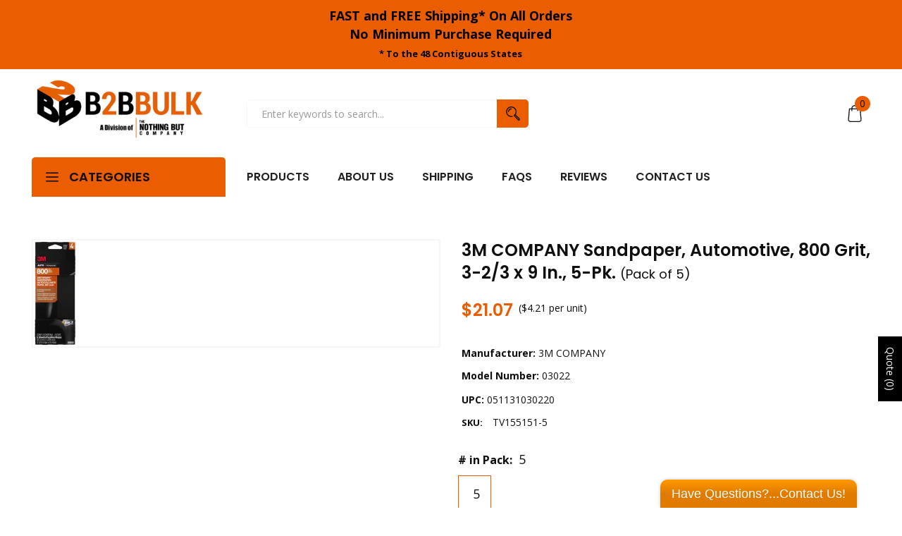

--- FILE ---
content_type: text/html; charset=utf-8
request_url: https://b2bbulk.com/products/155151
body_size: 51167
content:
<!doctype html>
<!--[if IE 9]> <html class="ie9 no-js" lang="en"> <![endif]-->
<!--[if (gt IE 9)|!(IE)]><!--> <html class="no-js" lang="en"> <!--<![endif]-->
<head><!--Content in content_for_header -->
<!--LayoutHub-Embed--><link rel="stylesheet" type="text/css" href="data:text/css;base64," media="all">
<!--LH--><!--/LayoutHub-Embed-->


      <script src='//b2bbulk.com/cdn/shop/t/31/assets/easy_quote_sealapps.js?v=29238747108945085741653251290' defer='defer' ></script> 
    <script id='quote_product_variants' type='application/json'>
        [{"id":41210728448192,"title":"5","option1":"5","option2":null,"option3":null,"sku":"TV155151-5","requires_shipping":true,"taxable":true,"featured_image":null,"available":true,"name":"3M COMPANY Sandpaper, Automotive, 800 Grit, 3-2\/3 x 9 In., 5-Pk. - 5","public_title":"5","options":["5"],"price":2107,"weight":159,"compare_at_price":null,"inventory_quantity":0,"inventory_management":null,"inventory_policy":"continue","barcode":"051131030220","requires_selling_plan":false,"selling_plan_allocations":[]}]
    </script>
    <script id='quote_product_selected_or_first_available_variant' type='application/json'>
        {"id":41210728448192,"title":"5","option1":"5","option2":null,"option3":null,"sku":"TV155151-5","requires_shipping":true,"taxable":true,"featured_image":null,"available":true,"name":"3M COMPANY Sandpaper, Automotive, 800 Grit, 3-2\/3 x 9 In., 5-Pk. - 5","public_title":"5","options":["5"],"price":2107,"weight":159,"compare_at_price":null,"inventory_quantity":0,"inventory_management":null,"inventory_policy":"continue","barcode":"051131030220","requires_selling_plan":false,"selling_plan_allocations":[]}
    </script>
    <script id='quote_product_current_id' type='application/json'>
            6997188542656
    </script>
    

    
    

    
    

    
    

    
    


    
    


    <meta name="seomaster" content="true"/>  


    <meta name="google-site-verification" content="kZ1xT1XqCulrbvbq4KoVYiQEh0BdCBRnSkjDk3t-S5k" />
    <meta name="google-site-verification" content="qyQT3kuXdYiAXuQQkp0lnqlvQV3mS1W1MjibP4WaYeQ" />
    <meta name="google-site-verification" content="JdYhsH-aOmQGtSLr2Uadvv0yaY-KU7IxH70c_wjsEq0" />
    <meta charset="utf-8">
    <meta http-equiv="X-UA-Compatible" content="IE=edge">
    <meta name="viewport" content="width=device-width,initial-scale=1">
    <meta name="theme-color" content="#ea5d00">
    <link rel="canonical" href="https://b2bbulk.com/products/155151">
    
        <link rel="shortcut icon" href="//b2bbulk.com/cdn/shop/files/B2B_Icon_Black_Orange_32x32.png?v=1638310643" type="image/png">
        <!-- iPad icons -->
        <link rel="apple-touch-icon-precomposed" href="//b2bbulk.com/cdn/shop/files/B2B_Icon_Black_Orange_48x48.png?v=1638310643" type="image/png">
        <link rel="nokia-touch-icon" href="//b2bbulk.com/cdn/shop/files/B2B_Icon_Black_Orange_48x48.png?v=1638310643" type="image/png">
    
    
    <title>
        3M COMPANY Sandpaper, Automotive, 800 Grit, 3-2/3 x 9 In., 5-Pk.
        
        
        &ndash; B2BBulk
    </title>
    
        <meta name="description" content="5 Pack, 3-2/3&quot; x 9&quot;, 800 Grit, Wet Or Dry Automotive Sandpaper, Designed For Sanding Old Paint, Primer &amp;amp; Final Coats, Ideal For Sanding Primers, Sealers, Plastic, Lacquers &amp;amp; Paints.">
    
    <!-- /snippets/social-meta-tags.liquid -->
<meta property="og:site_name" content="B2BBulk">
<meta property="og:url" content="https://b2bbulk.com/products/155151">
<meta property="og:title" content="3M COMPANY Sandpaper, Automotive, 800 Grit, 3-2/3 x 9 In., 5-Pk.">
<meta property="og:type" content="product">
<meta property="og:description" content="5 Pack, 3-2/3&quot; x 9&quot;, 800 Grit, Wet Or Dry Automotive Sandpaper, Designed For Sanding Old Paint, Primer &amp;amp; Final Coats, Ideal For Sanding Primers, Sealers, Plastic, Lacquers &amp;amp; Paints."><meta property="og:price:amount" content="21.07">
  	<meta property="og:price:currency" content="USD"><meta property="og:image" content="http://b2bbulk.com/cdn/shop/products/getimage_5ad76c29-6fa7-4bcd-8bd8-448eaa966247_1024x1024.jpg?v=1637206881">
<meta property="og:image:secure_url" content="https://b2bbulk.com/cdn/shop/products/getimage_5ad76c29-6fa7-4bcd-8bd8-448eaa966247_1024x1024.jpg?v=1637206881">
<meta name="twitter:site" content="@">
<meta name="twitter:card" content="summary_large_image">
<meta name="twitter:title" content="3M COMPANY Sandpaper, Automotive, 800 Grit, 3-2/3 x 9 In., 5-Pk.">
<meta name="twitter:description" content="5 Pack, 3-2/3&quot; x 9&quot;, 800 Grit, Wet Or Dry Automotive Sandpaper, Designed For Sanding Old Paint, Primer &amp;amp; Final Coats, Ideal For Sanding Primers, Sealers, Plastic, Lacquers &amp;amp; Paints.">

    <link href="//b2bbulk.com/cdn/shop/t/31/assets/vela-fonts.scss.css?v=143877477358935034911695986327" rel="stylesheet" type="text/css" media="all" />
<link href="//b2bbulk.com/cdn/shop/t/31/assets/plugin.css?v=180580606563927132261619732344" rel="stylesheet" type="text/css" media="all" />
<link href="//b2bbulk.com/cdn/shop/t/31/assets/vela-site.scss.css?v=175506771915985801711695986327" rel="stylesheet" type="text/css" media="all" />

    <script src="//b2bbulk.com/cdn/shop/t/31/assets/jquery-3.5.0.min.js?v=1809603447665040241619732339" type="text/javascript"></script>
<script>
    window.money = '${{amount}}';
    window.money_format = '${{amount}} USD';
    window.currency = 'USD';
    window.shop_money_format = "${{amount}}";
    window.shop_money_with_currency_format = "${{amount}} USD";
    window.loading_url = "//b2bbulk.com/cdn/shop/t/31/assets/loading.gif?v=47373580461733618591619732342";
    window.file_url = "//b2bbulk.com/cdn/shop/files/?v=250214";
    window.asset_url = "//b2bbulk.com/cdn/shop/t/31/assets/?v=250214";
    window.ajaxcart_type = 'drawer';
    window.newsletter_success = "Thank you for your subscription";
    window.cart_empty = "Your cart is currently empty.";
    window.swatch_enable = true;
    window.swatch_show_unvailable = true;
    window.sidebar_multichoise = true;
    window.float_header = false;
    window.review = true;
    window.currencies = false;
    window.countdown_format = "<ul class='list-unstyle list-inline'><li><span class='number'>%D</span><span>Days</span></li><li><span class='number'>%H</span><span>Hours</span></li><li><span class='number'>%M</span><span>Mins</span></li><li><span class='number'>%S</span><span>Secs</span></li></ul>";
</script>
    <script>window.performance && window.performance.mark && window.performance.mark('shopify.content_for_header.start');</script><meta id="shopify-digital-wallet" name="shopify-digital-wallet" content="/17174537/digital_wallets/dialog">
<meta name="shopify-checkout-api-token" content="a813fec5a9b1b82635c4cb888228a5d2">
<link rel="alternate" type="application/json+oembed" href="https://b2bbulk.com/products/155151.oembed">
<script async="async" src="/checkouts/internal/preloads.js?locale=en-US"></script>
<link rel="preconnect" href="https://shop.app" crossorigin="anonymous">
<script async="async" src="https://shop.app/checkouts/internal/preloads.js?locale=en-US&shop_id=17174537" crossorigin="anonymous"></script>
<script id="shopify-features" type="application/json">{"accessToken":"a813fec5a9b1b82635c4cb888228a5d2","betas":["rich-media-storefront-analytics"],"domain":"b2bbulk.com","predictiveSearch":true,"shopId":17174537,"locale":"en"}</script>
<script>var Shopify = Shopify || {};
Shopify.shop = "the-nothing-but-company.myshopify.com";
Shopify.locale = "en";
Shopify.currency = {"active":"USD","rate":"1.0"};
Shopify.country = "US";
Shopify.theme = {"name":"Tools-home01","id":122392707264,"schema_name":"Vela Framework","schema_version":"v2.0.0","theme_store_id":null,"role":"main"};
Shopify.theme.handle = "null";
Shopify.theme.style = {"id":null,"handle":null};
Shopify.cdnHost = "b2bbulk.com/cdn";
Shopify.routes = Shopify.routes || {};
Shopify.routes.root = "/";</script>
<script type="module">!function(o){(o.Shopify=o.Shopify||{}).modules=!0}(window);</script>
<script>!function(o){function n(){var o=[];function n(){o.push(Array.prototype.slice.apply(arguments))}return n.q=o,n}var t=o.Shopify=o.Shopify||{};t.loadFeatures=n(),t.autoloadFeatures=n()}(window);</script>
<script>
  window.ShopifyPay = window.ShopifyPay || {};
  window.ShopifyPay.apiHost = "shop.app\/pay";
  window.ShopifyPay.redirectState = null;
</script>
<script id="shop-js-analytics" type="application/json">{"pageType":"product"}</script>
<script defer="defer" async type="module" src="//b2bbulk.com/cdn/shopifycloud/shop-js/modules/v2/client.init-shop-cart-sync_BdyHc3Nr.en.esm.js"></script>
<script defer="defer" async type="module" src="//b2bbulk.com/cdn/shopifycloud/shop-js/modules/v2/chunk.common_Daul8nwZ.esm.js"></script>
<script type="module">
  await import("//b2bbulk.com/cdn/shopifycloud/shop-js/modules/v2/client.init-shop-cart-sync_BdyHc3Nr.en.esm.js");
await import("//b2bbulk.com/cdn/shopifycloud/shop-js/modules/v2/chunk.common_Daul8nwZ.esm.js");

  window.Shopify.SignInWithShop?.initShopCartSync?.({"fedCMEnabled":true,"windoidEnabled":true});

</script>
<script>
  window.Shopify = window.Shopify || {};
  if (!window.Shopify.featureAssets) window.Shopify.featureAssets = {};
  window.Shopify.featureAssets['shop-js'] = {"shop-cart-sync":["modules/v2/client.shop-cart-sync_QYOiDySF.en.esm.js","modules/v2/chunk.common_Daul8nwZ.esm.js"],"init-fed-cm":["modules/v2/client.init-fed-cm_DchLp9rc.en.esm.js","modules/v2/chunk.common_Daul8nwZ.esm.js"],"shop-button":["modules/v2/client.shop-button_OV7bAJc5.en.esm.js","modules/v2/chunk.common_Daul8nwZ.esm.js"],"init-windoid":["modules/v2/client.init-windoid_DwxFKQ8e.en.esm.js","modules/v2/chunk.common_Daul8nwZ.esm.js"],"shop-cash-offers":["modules/v2/client.shop-cash-offers_DWtL6Bq3.en.esm.js","modules/v2/chunk.common_Daul8nwZ.esm.js","modules/v2/chunk.modal_CQq8HTM6.esm.js"],"shop-toast-manager":["modules/v2/client.shop-toast-manager_CX9r1SjA.en.esm.js","modules/v2/chunk.common_Daul8nwZ.esm.js"],"init-shop-email-lookup-coordinator":["modules/v2/client.init-shop-email-lookup-coordinator_UhKnw74l.en.esm.js","modules/v2/chunk.common_Daul8nwZ.esm.js"],"pay-button":["modules/v2/client.pay-button_DzxNnLDY.en.esm.js","modules/v2/chunk.common_Daul8nwZ.esm.js"],"avatar":["modules/v2/client.avatar_BTnouDA3.en.esm.js"],"init-shop-cart-sync":["modules/v2/client.init-shop-cart-sync_BdyHc3Nr.en.esm.js","modules/v2/chunk.common_Daul8nwZ.esm.js"],"shop-login-button":["modules/v2/client.shop-login-button_D8B466_1.en.esm.js","modules/v2/chunk.common_Daul8nwZ.esm.js","modules/v2/chunk.modal_CQq8HTM6.esm.js"],"init-customer-accounts-sign-up":["modules/v2/client.init-customer-accounts-sign-up_C8fpPm4i.en.esm.js","modules/v2/client.shop-login-button_D8B466_1.en.esm.js","modules/v2/chunk.common_Daul8nwZ.esm.js","modules/v2/chunk.modal_CQq8HTM6.esm.js"],"init-shop-for-new-customer-accounts":["modules/v2/client.init-shop-for-new-customer-accounts_CVTO0Ztu.en.esm.js","modules/v2/client.shop-login-button_D8B466_1.en.esm.js","modules/v2/chunk.common_Daul8nwZ.esm.js","modules/v2/chunk.modal_CQq8HTM6.esm.js"],"init-customer-accounts":["modules/v2/client.init-customer-accounts_dRgKMfrE.en.esm.js","modules/v2/client.shop-login-button_D8B466_1.en.esm.js","modules/v2/chunk.common_Daul8nwZ.esm.js","modules/v2/chunk.modal_CQq8HTM6.esm.js"],"shop-follow-button":["modules/v2/client.shop-follow-button_CkZpjEct.en.esm.js","modules/v2/chunk.common_Daul8nwZ.esm.js","modules/v2/chunk.modal_CQq8HTM6.esm.js"],"lead-capture":["modules/v2/client.lead-capture_BntHBhfp.en.esm.js","modules/v2/chunk.common_Daul8nwZ.esm.js","modules/v2/chunk.modal_CQq8HTM6.esm.js"],"checkout-modal":["modules/v2/client.checkout-modal_CfxcYbTm.en.esm.js","modules/v2/chunk.common_Daul8nwZ.esm.js","modules/v2/chunk.modal_CQq8HTM6.esm.js"],"shop-login":["modules/v2/client.shop-login_Da4GZ2H6.en.esm.js","modules/v2/chunk.common_Daul8nwZ.esm.js","modules/v2/chunk.modal_CQq8HTM6.esm.js"],"payment-terms":["modules/v2/client.payment-terms_MV4M3zvL.en.esm.js","modules/v2/chunk.common_Daul8nwZ.esm.js","modules/v2/chunk.modal_CQq8HTM6.esm.js"]};
</script>
<script>(function() {
  var isLoaded = false;
  function asyncLoad() {
    if (isLoaded) return;
    isLoaded = true;
    var urls = ["\/\/static.zotabox.com\/3\/6\/3667335fbc11e1f03c685997ab092409\/widgets.js?shop=the-nothing-but-company.myshopify.com","\/\/static.zotabox.com\/3\/6\/3667335fbc11e1f03c685997ab092409\/widgets.js?shop=the-nothing-but-company.myshopify.com","\/\/d1liekpayvooaz.cloudfront.net\/apps\/customizery\/customizery.js?shop=the-nothing-but-company.myshopify.com","\/\/www.powr.io\/powr.js?powr-token=the-nothing-but-company.myshopify.com\u0026external-type=shopify\u0026shop=the-nothing-but-company.myshopify.com","https:\/\/cdn.shopify.com\/s\/files\/1\/1717\/4537\/t\/31\/assets\/globorequestforquote_init.min.js?shop=the-nothing-but-company.myshopify.com","https:\/\/app.layouthub.com\/shopify\/layouthub.js?shop=the-nothing-but-company.myshopify.com","https:\/\/v2.pricepanda.app\/api\/script?shop=the-nothing-but-company.myshopify.com","https:\/\/na.shgcdn3.com\/pixel-collector.js?shop=the-nothing-but-company.myshopify.com"];
    for (var i = 0; i < urls.length; i++) {
      var s = document.createElement('script');
      s.type = 'text/javascript';
      s.async = true;
      s.src = urls[i];
      var x = document.getElementsByTagName('script')[0];
      x.parentNode.insertBefore(s, x);
    }
  };
  if(window.attachEvent) {
    window.attachEvent('onload', asyncLoad);
  } else {
    window.addEventListener('load', asyncLoad, false);
  }
})();</script>
<script id="__st">var __st={"a":17174537,"offset":-28800,"reqid":"c73efc52-cadc-437b-b3c3-0b5002747c76-1769025783","pageurl":"b2bbulk.com\/products\/155151","u":"35838f0540b3","p":"product","rtyp":"product","rid":6997188542656};</script>
<script>window.ShopifyPaypalV4VisibilityTracking = true;</script>
<script id="captcha-bootstrap">!function(){'use strict';const t='contact',e='account',n='new_comment',o=[[t,t],['blogs',n],['comments',n],[t,'customer']],c=[[e,'customer_login'],[e,'guest_login'],[e,'recover_customer_password'],[e,'create_customer']],r=t=>t.map((([t,e])=>`form[action*='/${t}']:not([data-nocaptcha='true']) input[name='form_type'][value='${e}']`)).join(','),a=t=>()=>t?[...document.querySelectorAll(t)].map((t=>t.form)):[];function s(){const t=[...o],e=r(t);return a(e)}const i='password',u='form_key',d=['recaptcha-v3-token','g-recaptcha-response','h-captcha-response',i],f=()=>{try{return window.sessionStorage}catch{return}},m='__shopify_v',_=t=>t.elements[u];function p(t,e,n=!1){try{const o=window.sessionStorage,c=JSON.parse(o.getItem(e)),{data:r}=function(t){const{data:e,action:n}=t;return t[m]||n?{data:e,action:n}:{data:t,action:n}}(c);for(const[e,n]of Object.entries(r))t.elements[e]&&(t.elements[e].value=n);n&&o.removeItem(e)}catch(o){console.error('form repopulation failed',{error:o})}}const l='form_type',E='cptcha';function T(t){t.dataset[E]=!0}const w=window,h=w.document,L='Shopify',v='ce_forms',y='captcha';let A=!1;((t,e)=>{const n=(g='f06e6c50-85a8-45c8-87d0-21a2b65856fe',I='https://cdn.shopify.com/shopifycloud/storefront-forms-hcaptcha/ce_storefront_forms_captcha_hcaptcha.v1.5.2.iife.js',D={infoText:'Protected by hCaptcha',privacyText:'Privacy',termsText:'Terms'},(t,e,n)=>{const o=w[L][v],c=o.bindForm;if(c)return c(t,g,e,D).then(n);var r;o.q.push([[t,g,e,D],n]),r=I,A||(h.body.append(Object.assign(h.createElement('script'),{id:'captcha-provider',async:!0,src:r})),A=!0)});var g,I,D;w[L]=w[L]||{},w[L][v]=w[L][v]||{},w[L][v].q=[],w[L][y]=w[L][y]||{},w[L][y].protect=function(t,e){n(t,void 0,e),T(t)},Object.freeze(w[L][y]),function(t,e,n,w,h,L){const[v,y,A,g]=function(t,e,n){const i=e?o:[],u=t?c:[],d=[...i,...u],f=r(d),m=r(i),_=r(d.filter((([t,e])=>n.includes(e))));return[a(f),a(m),a(_),s()]}(w,h,L),I=t=>{const e=t.target;return e instanceof HTMLFormElement?e:e&&e.form},D=t=>v().includes(t);t.addEventListener('submit',(t=>{const e=I(t);if(!e)return;const n=D(e)&&!e.dataset.hcaptchaBound&&!e.dataset.recaptchaBound,o=_(e),c=g().includes(e)&&(!o||!o.value);(n||c)&&t.preventDefault(),c&&!n&&(function(t){try{if(!f())return;!function(t){const e=f();if(!e)return;const n=_(t);if(!n)return;const o=n.value;o&&e.removeItem(o)}(t);const e=Array.from(Array(32),(()=>Math.random().toString(36)[2])).join('');!function(t,e){_(t)||t.append(Object.assign(document.createElement('input'),{type:'hidden',name:u})),t.elements[u].value=e}(t,e),function(t,e){const n=f();if(!n)return;const o=[...t.querySelectorAll(`input[type='${i}']`)].map((({name:t})=>t)),c=[...d,...o],r={};for(const[a,s]of new FormData(t).entries())c.includes(a)||(r[a]=s);n.setItem(e,JSON.stringify({[m]:1,action:t.action,data:r}))}(t,e)}catch(e){console.error('failed to persist form',e)}}(e),e.submit())}));const S=(t,e)=>{t&&!t.dataset[E]&&(n(t,e.some((e=>e===t))),T(t))};for(const o of['focusin','change'])t.addEventListener(o,(t=>{const e=I(t);D(e)&&S(e,y())}));const B=e.get('form_key'),M=e.get(l),P=B&&M;t.addEventListener('DOMContentLoaded',(()=>{const t=y();if(P)for(const e of t)e.elements[l].value===M&&p(e,B);[...new Set([...A(),...v().filter((t=>'true'===t.dataset.shopifyCaptcha))])].forEach((e=>S(e,t)))}))}(h,new URLSearchParams(w.location.search),n,t,e,['guest_login'])})(!0,!0)}();</script>
<script integrity="sha256-4kQ18oKyAcykRKYeNunJcIwy7WH5gtpwJnB7kiuLZ1E=" data-source-attribution="shopify.loadfeatures" defer="defer" src="//b2bbulk.com/cdn/shopifycloud/storefront/assets/storefront/load_feature-a0a9edcb.js" crossorigin="anonymous"></script>
<script crossorigin="anonymous" defer="defer" src="//b2bbulk.com/cdn/shopifycloud/storefront/assets/shopify_pay/storefront-65b4c6d7.js?v=20250812"></script>
<script data-source-attribution="shopify.dynamic_checkout.dynamic.init">var Shopify=Shopify||{};Shopify.PaymentButton=Shopify.PaymentButton||{isStorefrontPortableWallets:!0,init:function(){window.Shopify.PaymentButton.init=function(){};var t=document.createElement("script");t.src="https://b2bbulk.com/cdn/shopifycloud/portable-wallets/latest/portable-wallets.en.js",t.type="module",document.head.appendChild(t)}};
</script>
<script data-source-attribution="shopify.dynamic_checkout.buyer_consent">
  function portableWalletsHideBuyerConsent(e){var t=document.getElementById("shopify-buyer-consent"),n=document.getElementById("shopify-subscription-policy-button");t&&n&&(t.classList.add("hidden"),t.setAttribute("aria-hidden","true"),n.removeEventListener("click",e))}function portableWalletsShowBuyerConsent(e){var t=document.getElementById("shopify-buyer-consent"),n=document.getElementById("shopify-subscription-policy-button");t&&n&&(t.classList.remove("hidden"),t.removeAttribute("aria-hidden"),n.addEventListener("click",e))}window.Shopify?.PaymentButton&&(window.Shopify.PaymentButton.hideBuyerConsent=portableWalletsHideBuyerConsent,window.Shopify.PaymentButton.showBuyerConsent=portableWalletsShowBuyerConsent);
</script>
<script>
  function portableWalletsCleanup(e){e&&e.src&&console.error("Failed to load portable wallets script "+e.src);var t=document.querySelectorAll("shopify-accelerated-checkout .shopify-payment-button__skeleton, shopify-accelerated-checkout-cart .wallet-cart-button__skeleton"),e=document.getElementById("shopify-buyer-consent");for(let e=0;e<t.length;e++)t[e].remove();e&&e.remove()}function portableWalletsNotLoadedAsModule(e){e instanceof ErrorEvent&&"string"==typeof e.message&&e.message.includes("import.meta")&&"string"==typeof e.filename&&e.filename.includes("portable-wallets")&&(window.removeEventListener("error",portableWalletsNotLoadedAsModule),window.Shopify.PaymentButton.failedToLoad=e,"loading"===document.readyState?document.addEventListener("DOMContentLoaded",window.Shopify.PaymentButton.init):window.Shopify.PaymentButton.init())}window.addEventListener("error",portableWalletsNotLoadedAsModule);
</script>

<script type="module" src="https://b2bbulk.com/cdn/shopifycloud/portable-wallets/latest/portable-wallets.en.js" onError="portableWalletsCleanup(this)" crossorigin="anonymous"></script>
<script nomodule>
  document.addEventListener("DOMContentLoaded", portableWalletsCleanup);
</script>

<link id="shopify-accelerated-checkout-styles" rel="stylesheet" media="screen" href="https://b2bbulk.com/cdn/shopifycloud/portable-wallets/latest/accelerated-checkout-backwards-compat.css" crossorigin="anonymous">
<style id="shopify-accelerated-checkout-cart">
        #shopify-buyer-consent {
  margin-top: 1em;
  display: inline-block;
  width: 100%;
}

#shopify-buyer-consent.hidden {
  display: none;
}

#shopify-subscription-policy-button {
  background: none;
  border: none;
  padding: 0;
  text-decoration: underline;
  font-size: inherit;
  cursor: pointer;
}

#shopify-subscription-policy-button::before {
  box-shadow: none;
}

      </style>

<script>window.performance && window.performance.mark && window.performance.mark('shopify.content_for_header.end');</script>

<script type="text/javascript">
  
    window.SHG_CUSTOMER = null;
  
</script>










  <script src="//js.klevu.com/core/v2/klevu.js"></script>

<!-- Start klevu-snippets DO NOT EDIT -->
<script type="text/javascript">
    klevu.interactive(function () {
        var searchBoxSelector = 'input.search-form__input';
        var searchBoxSelectorDawn = 'input.search__input';
        if (null !== document.querySelector(searchBoxSelectorDawn)) {
            searchBoxSelector = searchBoxSelectorDawn;
        }

        var options = {
            url : {
                landing: '/pages/search-results', // your Shopify Search Results Page
                search: klevu.settings.url.protocol + '//eucs28.ksearchnet.com/cs/v2/search' // your Klevu APIv2 Search URL
            },
            search: {
                minChars: 0,
                searchBoxSelector: searchBoxSelector + ',.kuSearchInput', // your Shopify Search Input
                apiKey: "klevu-163727014665914491" // your Klevu JS API Key
            },
            analytics: {
                apiKey: 'klevu-163727014665914491' // your Klevu JS API Key
            }
        };
        klevu(options);
    });
</script>

<script src="https://js.klevu.com/theme/default/v2/quick-search-theme.js"></script>




<script type="text/javascript">
    if ('undefined' === typeof klevu_addtocart) {
        function klevu_addtocart( id, url, qty ) {
            if ('undefined' !== typeof klevu_customAddToCart) {
                klevu_customAddToCart(id, url, 1);
            } else {
                var urlProtocol = ( "https:" === document.location.protocol ? "https://" : "http://" );
                var url = urlProtocol + window.location.hostname + '/cart/add?id=' + id + '&quantity=1';
                window.location.assign(url);
            }
        }
    }
</script>
<!-- End klevu-snippets DO NOT EDIT -->


<!-- Google tag (gtag.js) -->
<script async src="https://www.googletagmanager.com/gtag/js?id=AW-862750396"></script>
<script>
  window.dataLayer = window.dataLayer || [];
  function gtag(){dataLayer.push(arguments);}
  gtag('js', new Date());

  gtag('config', 'AW-862750396');
</script>  
	



    

    

    
  
<!--Gem_Page_Header_Script-->
    


<!--End_Gem_Page_Header_Script-->
<!-- BEGIN app block: shopify://apps/pagefly-page-builder/blocks/app-embed/83e179f7-59a0-4589-8c66-c0dddf959200 -->

<!-- BEGIN app snippet: pagefly-cro-ab-testing-main -->







<script>
  ;(function () {
    const url = new URL(window.location)
    const viewParam = url.searchParams.get('view')
    if (viewParam && viewParam.includes('variant-pf-')) {
      url.searchParams.set('pf_v', viewParam)
      url.searchParams.delete('view')
      window.history.replaceState({}, '', url)
    }
  })()
</script>



<script type='module'>
  
  window.PAGEFLY_CRO = window.PAGEFLY_CRO || {}

  window.PAGEFLY_CRO['data_debug'] = {
    original_template_suffix: "all_products",
    allow_ab_test: false,
    ab_test_start_time: 0,
    ab_test_end_time: 0,
    today_date_time: 1769025783000,
  }
  window.PAGEFLY_CRO['GA4'] = { enabled: false}
</script>

<!-- END app snippet -->








  <script src='https://cdn.shopify.com/extensions/019bb4f9-aed6-78a3-be91-e9d44663e6bf/pagefly-page-builder-215/assets/pagefly-helper.js' defer='defer'></script>

  <script src='https://cdn.shopify.com/extensions/019bb4f9-aed6-78a3-be91-e9d44663e6bf/pagefly-page-builder-215/assets/pagefly-general-helper.js' defer='defer'></script>

  <script src='https://cdn.shopify.com/extensions/019bb4f9-aed6-78a3-be91-e9d44663e6bf/pagefly-page-builder-215/assets/pagefly-snap-slider.js' defer='defer'></script>

  <script src='https://cdn.shopify.com/extensions/019bb4f9-aed6-78a3-be91-e9d44663e6bf/pagefly-page-builder-215/assets/pagefly-slideshow-v3.js' defer='defer'></script>

  <script src='https://cdn.shopify.com/extensions/019bb4f9-aed6-78a3-be91-e9d44663e6bf/pagefly-page-builder-215/assets/pagefly-slideshow-v4.js' defer='defer'></script>

  <script src='https://cdn.shopify.com/extensions/019bb4f9-aed6-78a3-be91-e9d44663e6bf/pagefly-page-builder-215/assets/pagefly-glider.js' defer='defer'></script>

  <script src='https://cdn.shopify.com/extensions/019bb4f9-aed6-78a3-be91-e9d44663e6bf/pagefly-page-builder-215/assets/pagefly-slideshow-v1-v2.js' defer='defer'></script>

  <script src='https://cdn.shopify.com/extensions/019bb4f9-aed6-78a3-be91-e9d44663e6bf/pagefly-page-builder-215/assets/pagefly-product-media.js' defer='defer'></script>

  <script src='https://cdn.shopify.com/extensions/019bb4f9-aed6-78a3-be91-e9d44663e6bf/pagefly-page-builder-215/assets/pagefly-product.js' defer='defer'></script>


<script id='pagefly-helper-data' type='application/json'>
  {
    "page_optimization": {
      "assets_prefetching": false
    },
    "elements_asset_mapper": {
      "Accordion": "https://cdn.shopify.com/extensions/019bb4f9-aed6-78a3-be91-e9d44663e6bf/pagefly-page-builder-215/assets/pagefly-accordion.js",
      "Accordion3": "https://cdn.shopify.com/extensions/019bb4f9-aed6-78a3-be91-e9d44663e6bf/pagefly-page-builder-215/assets/pagefly-accordion3.js",
      "CountDown": "https://cdn.shopify.com/extensions/019bb4f9-aed6-78a3-be91-e9d44663e6bf/pagefly-page-builder-215/assets/pagefly-countdown.js",
      "GMap1": "https://cdn.shopify.com/extensions/019bb4f9-aed6-78a3-be91-e9d44663e6bf/pagefly-page-builder-215/assets/pagefly-gmap.js",
      "GMap2": "https://cdn.shopify.com/extensions/019bb4f9-aed6-78a3-be91-e9d44663e6bf/pagefly-page-builder-215/assets/pagefly-gmap.js",
      "GMapBasicV2": "https://cdn.shopify.com/extensions/019bb4f9-aed6-78a3-be91-e9d44663e6bf/pagefly-page-builder-215/assets/pagefly-gmap.js",
      "GMapAdvancedV2": "https://cdn.shopify.com/extensions/019bb4f9-aed6-78a3-be91-e9d44663e6bf/pagefly-page-builder-215/assets/pagefly-gmap.js",
      "HTML.Video": "https://cdn.shopify.com/extensions/019bb4f9-aed6-78a3-be91-e9d44663e6bf/pagefly-page-builder-215/assets/pagefly-htmlvideo.js",
      "HTML.Video2": "https://cdn.shopify.com/extensions/019bb4f9-aed6-78a3-be91-e9d44663e6bf/pagefly-page-builder-215/assets/pagefly-htmlvideo2.js",
      "HTML.Video3": "https://cdn.shopify.com/extensions/019bb4f9-aed6-78a3-be91-e9d44663e6bf/pagefly-page-builder-215/assets/pagefly-htmlvideo2.js",
      "BackgroundVideo": "https://cdn.shopify.com/extensions/019bb4f9-aed6-78a3-be91-e9d44663e6bf/pagefly-page-builder-215/assets/pagefly-htmlvideo2.js",
      "Instagram": "https://cdn.shopify.com/extensions/019bb4f9-aed6-78a3-be91-e9d44663e6bf/pagefly-page-builder-215/assets/pagefly-instagram.js",
      "Instagram2": "https://cdn.shopify.com/extensions/019bb4f9-aed6-78a3-be91-e9d44663e6bf/pagefly-page-builder-215/assets/pagefly-instagram.js",
      "Insta3": "https://cdn.shopify.com/extensions/019bb4f9-aed6-78a3-be91-e9d44663e6bf/pagefly-page-builder-215/assets/pagefly-instagram3.js",
      "Tabs": "https://cdn.shopify.com/extensions/019bb4f9-aed6-78a3-be91-e9d44663e6bf/pagefly-page-builder-215/assets/pagefly-tab.js",
      "Tabs3": "https://cdn.shopify.com/extensions/019bb4f9-aed6-78a3-be91-e9d44663e6bf/pagefly-page-builder-215/assets/pagefly-tab3.js",
      "ProductBox": "https://cdn.shopify.com/extensions/019bb4f9-aed6-78a3-be91-e9d44663e6bf/pagefly-page-builder-215/assets/pagefly-cart.js",
      "FBPageBox2": "https://cdn.shopify.com/extensions/019bb4f9-aed6-78a3-be91-e9d44663e6bf/pagefly-page-builder-215/assets/pagefly-facebook.js",
      "FBLikeButton2": "https://cdn.shopify.com/extensions/019bb4f9-aed6-78a3-be91-e9d44663e6bf/pagefly-page-builder-215/assets/pagefly-facebook.js",
      "TwitterFeed2": "https://cdn.shopify.com/extensions/019bb4f9-aed6-78a3-be91-e9d44663e6bf/pagefly-page-builder-215/assets/pagefly-twitter.js",
      "Paragraph4": "https://cdn.shopify.com/extensions/019bb4f9-aed6-78a3-be91-e9d44663e6bf/pagefly-page-builder-215/assets/pagefly-paragraph4.js",

      "AliReviews": "https://cdn.shopify.com/extensions/019bb4f9-aed6-78a3-be91-e9d44663e6bf/pagefly-page-builder-215/assets/pagefly-3rd-elements.js",
      "BackInStock": "https://cdn.shopify.com/extensions/019bb4f9-aed6-78a3-be91-e9d44663e6bf/pagefly-page-builder-215/assets/pagefly-3rd-elements.js",
      "GloboBackInStock": "https://cdn.shopify.com/extensions/019bb4f9-aed6-78a3-be91-e9d44663e6bf/pagefly-page-builder-215/assets/pagefly-3rd-elements.js",
      "GrowaveWishlist": "https://cdn.shopify.com/extensions/019bb4f9-aed6-78a3-be91-e9d44663e6bf/pagefly-page-builder-215/assets/pagefly-3rd-elements.js",
      "InfiniteOptionsShopPad": "https://cdn.shopify.com/extensions/019bb4f9-aed6-78a3-be91-e9d44663e6bf/pagefly-page-builder-215/assets/pagefly-3rd-elements.js",
      "InkybayProductPersonalizer": "https://cdn.shopify.com/extensions/019bb4f9-aed6-78a3-be91-e9d44663e6bf/pagefly-page-builder-215/assets/pagefly-3rd-elements.js",
      "LimeSpot": "https://cdn.shopify.com/extensions/019bb4f9-aed6-78a3-be91-e9d44663e6bf/pagefly-page-builder-215/assets/pagefly-3rd-elements.js",
      "Loox": "https://cdn.shopify.com/extensions/019bb4f9-aed6-78a3-be91-e9d44663e6bf/pagefly-page-builder-215/assets/pagefly-3rd-elements.js",
      "Opinew": "https://cdn.shopify.com/extensions/019bb4f9-aed6-78a3-be91-e9d44663e6bf/pagefly-page-builder-215/assets/pagefly-3rd-elements.js",
      "Powr": "https://cdn.shopify.com/extensions/019bb4f9-aed6-78a3-be91-e9d44663e6bf/pagefly-page-builder-215/assets/pagefly-3rd-elements.js",
      "ProductReviews": "https://cdn.shopify.com/extensions/019bb4f9-aed6-78a3-be91-e9d44663e6bf/pagefly-page-builder-215/assets/pagefly-3rd-elements.js",
      "PushOwl": "https://cdn.shopify.com/extensions/019bb4f9-aed6-78a3-be91-e9d44663e6bf/pagefly-page-builder-215/assets/pagefly-3rd-elements.js",
      "ReCharge": "https://cdn.shopify.com/extensions/019bb4f9-aed6-78a3-be91-e9d44663e6bf/pagefly-page-builder-215/assets/pagefly-3rd-elements.js",
      "Rivyo": "https://cdn.shopify.com/extensions/019bb4f9-aed6-78a3-be91-e9d44663e6bf/pagefly-page-builder-215/assets/pagefly-3rd-elements.js",
      "TrackingMore": "https://cdn.shopify.com/extensions/019bb4f9-aed6-78a3-be91-e9d44663e6bf/pagefly-page-builder-215/assets/pagefly-3rd-elements.js",
      "Vitals": "https://cdn.shopify.com/extensions/019bb4f9-aed6-78a3-be91-e9d44663e6bf/pagefly-page-builder-215/assets/pagefly-3rd-elements.js",
      "Wiser": "https://cdn.shopify.com/extensions/019bb4f9-aed6-78a3-be91-e9d44663e6bf/pagefly-page-builder-215/assets/pagefly-3rd-elements.js"
    },
    "custom_elements_mapper": {
      "pf-click-action-element": "https://cdn.shopify.com/extensions/019bb4f9-aed6-78a3-be91-e9d44663e6bf/pagefly-page-builder-215/assets/pagefly-click-action-element.js",
      "pf-dialog-element": "https://cdn.shopify.com/extensions/019bb4f9-aed6-78a3-be91-e9d44663e6bf/pagefly-page-builder-215/assets/pagefly-dialog-element.js"
    }
  }
</script>


<!-- END app block --><!-- BEGIN app block: shopify://apps/sa-request-a-quote/blocks/app-embed-block/56d84fcb-37c7-4592-bb51-641b7ec5eef0 -->


<script type="text/javascript">
    var config = {"settings":{"app_url":"https:\/\/quote.globosoftware.net","shop_url":"the-nothing-but-company.myshopify.com","domain":"b2bbulk.com","plan":"PRO","new_frontend":1,"new_setting":1,"front_shop_url":"b2bbulk.com","collection_enable":"1","product_enable":"1","rfq_page":"request-for-quote","rfq_history":"quotes-history","lang_translations":[],"lang_translationsFormbuilder":[],"selector":{"productForm":[".home-product form[action*=\"\/cart\/add\"]",".shop-product form[action*=\"\/cart\/add\"]","#shopify-section-featured-product form[action*=\"\/cart\/add\"]","form.apb-product-form",".product-form__buy-buttons form[action*=\"\/cart\/add\"]","product-form form[action*=\"\/cart\/add\"]",".product-form form[action*=\"\/cart\/add\"]",".product-page form[action*=\"\/cart\/add\"]",".product-add form[action*=\"\/cart\/add\"]","[id*=\"ProductSection--\"] form[action*=\"\/cart\/add\"]","form#add-to-cart-form","form.sf-cart__form","form.productForm","form.product-form","form.product-single__form","form.shopify-product-form:not(#product-form-installment)","form.atc-form","form.atc-form-mobile","form[action*=\"\/cart\/add\"]:not([hidden]):not(#product-form-installment)"],"addtocart_selector":"#shopify_add_to_cart,.product-form .btn-cart,.js-product-button-add-to-cart,.shopify-product-form .btn-addtocart,#product-add-to-cart,.shopify-product-form .add_to_cart,.product-details__add-to-cart-button,.shopify-product-form .product-submit,.product-form__cart-buttons,.shopify-product-form input[type=\"submit\"],.js-product-form button[type=\"submit\"],form.product-purchase-form button[type=\"submit\"],#addToCart,#AddToCart,[data-btn-type=\"add-to-cart\"],.default-cart-button__button,.shopify-product-form button[data-add-to-cart],form[data-product-form] .add-to-cart-btn,.product__submit__add,.product-form .add-to-cart-button,.product-form__cart-submit,.shopify-product-form button[data-product-add],#AddToCart--product-template,.product-buy-buttons--cta,.product-form__add-btn,form[data-type=\"add-to-cart-form\"] .product__add-to-cart,.productForm .productForm-submit,.ProductForm__AddToCart,.shopify-product-form .btn--add-to-cart,.ajax-product-form button[data-add-to-cart],.shopify-product-form .product__submit__add,form[data-product-form] .add-to-cart,.product-form .product__submit__add,.shopify-product-form button[type=\"submit\"][data-add-button],.product-form .product-form__add-button,.product-form__submit,.product-single__form .add-to-cart,form#AddToCartForm button#AddToCart,form.shopify-product-form button.add-to-cart,form[action*=\"\/cart\/add\"] [name=\"add\"],form[action*=\"\/cart\/add\"] button#AddToCartDesk, form[data-product-form] button[data-product-add], .product-form--atc-button[data-product-atc], .globo-validationForm, button.single_add_to_cart_button, input#AddToCart-product-template, button[data-action=\"add-to-cart\"], .product-details-wrapper .add-to-cart input, form.product-menu-form .product-menu-button[data-product-menu-button-atc], .product-add input#AddToCart, #product-content #add-to-cart #addToCart, .product-form-submit-wrap .add-to-cart-button, .productForm-block .productForm-submit, .btn-wrapper-c .add, .product-submit input.add-to-cart, .form-element-quantity-submit .form-element-submit-button, .quantity-submit-row__submit input, form#AddToCartForm .product-add input#addToCart, .product__form .product__add-to-cart, #product-description form .product-add .add, .product-add input.button.product-add-available, .globo__validation-default, #product-area .product-details-wrapper .options .selector-wrapper .submit,.product_type_simple add_to_cart_button,.pr_atc,.js-product-button-add-to-cart,.product-cta,.tt-btn-addtocart,.product-card-interaction,.product-item__quick-form,.product--quick-add,.btn--quick[data-add-to-cart],.product-card-btn__btn,.productitem--action-atc,.quick-add-btn,.quick-add-button,.product-item__quick-add-button,add-to-cart,.cartButton,.product_after_shop_loop_buttons,.quick-buy-product-form .pb-button-shadow,.product-form__submit,.quick-add__submit,.product__submit__add,form #AddToCart-product-template, form #AddToCart, form #addToCart-product-template, form .product__add-to-cart-button, form .product-form__cart-submit, form .add-to-cart, form .cart-functions \u003e button, form .productitem--action-atc, form .product-form--atc-button, form .product-menu-button-atc, form .product__add-to-cart, form .add-to-cart-button, form #addToCart, form .product-detail__form__action \u003e button, form .product-form-submit-wrap \u003e input, form .product-form input[type=\"submit\"], form input.submit, form .add_to_cart, form .product-item-quick-shop, form #add-to-cart, form .productForm-submit, form .add-to-cart-btn, form .product-single__add-btn, form .quick-add--add-button, form .product-page--add-to-cart, form .addToCart, form .product-form .form-actions, form .button.add, form button#add, form .addtocart, form .AddtoCart, form .product-add input.add, form button#purchase, form[action*=\"\/cart\/add\"] button[type=\"submit\"], form .product__form button[type=\"submit\"], form #AddToCart--product-template","addToCartTextElement":"[data-add-to-cart-text], [data-button-text], .button-text, *:not(.icon):not(.spinner):not(.no-js):not(.spinner-inner-1):not(.spinner-inner-2):not(.spinner-inner-3)","collectionProductForm":".spf-product__form, form[action*=\"\/cart\/add\"]","collectionAddToCartSelector":".collectionPreorderAddToCartBtn, [type=\"submit\"]:not(.quick-add__submit), [name=\"add\"]:not(.quick-add__submit), .add-to-cart-btn, .pt-btn-addtocart, .js-add-to-cart, .tt-btn-addtocart, .spf-product__form-btn-addtocart, .ProductForm__AddToCart, button.gt_button.gt_product-button--add-to-cart, .button--addToCart","productCollectionItem":".grid__item, .product-item, .card \u003e .card__content .card__information,.collection-product-card,.sf__pcard,.product-item__content,.products .product-col,.pr_list_item,.pr_grid_item,.product-wrap,.tt-layout-product-item .tt-product,.products-grid .grid-item,.product-grid .indiv-product, .product-list [data-product-item],.product-list .product-block,.collection-products .collection-product,.collection__grid-loop .product-index,.product-thumbnail[data-product-thumbnail],.filters-results .product-list .card,.product-loop .product-index,#main-collection-product-grid .product-index,.collection-container .product,.featured-collection .product,.collection__grid-item,.collection-product,[data-product-grid-item],.product-grid-item.product-grid-item--featured,.collection__products .product-grid-item, .collection-alternating-product,.product-list-item, .collection-product-grid [class*=\"column\"],.collection-filters .product-grid-item, .featured-collection__content .featured-collection__item,.collection-grid .grid-item.grid-product,#CollectionProductGrid .collection-list li,.collection__products .product-item,.collection__products .product-item,#main-collection-product-grid .product-loop__item,.product-loop .product-loop__item, .products #ajaxSection c:not(.card-price),#main-collection-products .product,.grid.gap-theme \u003e li,.mainCollectionProductGrid .grid .block-product,.collection-grid-main .items-start \u003e .block, .s-collection__products .c-product-item,.products-grid .product,[data-section-type=\"collection\"] .group.block,.blocklayout .block.product,.sf__pcard,.product-grid .product-block,.product-list .product-block .product-block__inner, .collection.grid .product-item .product-item__wrapper,.collection--body--grid .product--root,.o-layout__item .product-card,.productgrid--items .productgrid--item .productitem,.box__collection,.collection-page__product,.collection-grid__row .product-block .product-block__inner,.ProductList .Grid__Cell .ProductItem .ProductItem__Wrapper,.items .item .item__inner,.grid-flex .product-block,.product-loop .product,.collection__products .product-tile,.product-list .product-item, .product-grid .grid-item .grid-item__content,.collection .product-item, .collection__grid .product-card .product-card-info,.collection-list .block,.collection__products .product-item,.product--root[data-product-view=grid],.grid__wrapper .product-loop__item,.collection__list-item, #CollectionSection .grid-uniform .grid-item, #shopify-section-collection-template .product-item, .collections__products .featured-collections__item, .collection-grid-section:not(.shopify-section),.spf-product-card,.product-grid-item,.productitem, .type-product-grid-item, .product-details, .featured-product-content","productCollectionHref":"a[href*=\"\/products\/\"], [data-product-handle], img[src*=\"cdn.shopify.com\/s\/files\"]","quickViewSelector":"a.quickview-icon.quickview, .qv-icon, .previewer-button, .sca-qv-button, .product-item__action-button[data-action=\"open-modal\"], .boost-pfs-quickview-btn, .collection-product[data-action=\"show-product\"], button.product-item__quick-shop-button, .product-item__quick-shop-button-wrapper, .open-quick-view, .product-item__action-button[data-action=\"open-modal\"], .tt-btn-quickview, .product-item-quick-shop .available, .quickshop-trigger, .productitem--action-trigger:not(.productitem--action-atc), .quick-product__btn, .thumbnail, .quick_shop, a.sca-qv-button, .overlay, .quick-view, .open-quick-view, [data-product-card-link], a[rel=\"quick-view\"], a.quick-buy, div.quickview-button \u003e a, .block-inner a.more-info, .quick-shop-modal-trigger, a.quick-view-btn, a.spo-quick-view, div.quickView-button, a.product__label--quick-shop, span.trigger-quick-view, a.act-quickview-button, a.product-modal, [data-quickshop-full], [data-quickshop-slim], [data-quickshop-trigger], .quick_view_btn, .js-quickview-trigger, [id*=\"quick-add-template\"], .js-quickbuy-button","quickViewProductForm":".qv-form, .qview-form, .description-wrapper_content, .wx-product-wrapper, #sca-qv-add-item-form, .product-form, #boost-pfs-quickview-cart-form, .product.preview .shopify-product-form, .product-details__form, .gfqv-product-form, #ModalquickView form#modal_quick_view, .quick_view_form, .product_form, .quick-buy__product-form, .quick-shop-modal form[action*=\"\/cart\/add\"], #quick-shop-modal form[action*=\"\/cart\/add\"], .white-popup.quick-view form[action*=\"\/cart\/add\"], .quick-view form[action*=\"\/cart\/add\"], [id*=\"QuickShopModal-\"] form[action*=\"\/cart\/add\"], .quick-shop.active form[action*=\"\/cart\/add\"], .quick-view-panel form[action*=\"\/cart\/add\"], .content.product.preview form[action*=\"\/cart\/add\"], .quickView-wrap form[action*=\"\/cart\/add\"], .quick-modal form[action*=\"\/cart\/add\"], #colorbox form[action*=\"\/cart\/add\"], .product-quick-view form[action*=\"\/cart\/add\"], .quickform, .modal--quickshop-full, .modal--quickshop form[action*=\"\/cart\/add\"], .quick-shop-form, .fancybox-inner form[action*=\"\/cart\/add\"], #quick-view-modal form[action*=\"\/cart\/add\"], [data-product-modal] form[action*=\"\/cart\/add\"], .modal--quick-shop.modal--is-active form[action*=\"\/cart\/add\"]","searchResultSelector":".predictive-search, .search__results__products, .search-bar__results, .predictive-search-results, #PredictiveResults, .search-results-panel, .search-flydown--results, .header-search-results-wrapper, .main_search__popup","searchResultItemSelector":".predictive-search__list-item, .predictive-search__results-list li, ul li, .product-item, .search-bar__results-products .mini-product, .search__product-loop li, .grid-item, .grid-product, .search--result-group .row, .search-flydown--product, .predictive-search-group .grid, .main-search-result, .search-result","price_selector":".sf__pcard-price,.shopify-Price-amount,#price_ppr,.product-page-info__price,.tt-price,.price-box,.product__price-container,.product-meta__price-list-container,.product-item-meta__price-list-container,.collection-product-price,.product__grid__price,.product-grid-item__price,.product-price--wrapper,.price__current,.product-loop-element__price,.product-block__price,[class*=\"product-card-price\"],.ProductMeta__PriceList,.ProductItem__PriceList,.product-detail__price,.price_wrapper,.product__price__wrap,[data-price-wrapper],.product-item__price-list,.product-single__prices,.product-block--price,.product-page--pricing,.current-price,.product-prices,.product-card-prices,.product-price-block,product-price-root,.product--price-container,.product-form__prices,.product-loop__price,.card-price,.product-price-container,.product_after_shop_loop_price,.main-product__price,.product-block-price,span[data-product-price],.block-price,product-price,.price-wrapper,.price__container,#ProductPrice-product-template,#ProductPrice,.product-price,.product__price—reg,#productPrice-product-template,.product__current-price,.product-thumb-caption-price-current,.product-item-caption-price-current,.grid-product__price,.product__price,span.price:not(.mini-cart__content .price),span.product-price,.productitem--price,.product-pricing,span.money,.product-item__price,.product-list-item-price,p.price,div.price,.product-meta__prices,div.product-price,span#price,.price.money,h3.price,a.price,.price-area,.product-item-price,.pricearea,.collectionGrid .collectionBlock-info \u003e p,#ComparePrice,.product--price-wrapper,.product-page--price-wrapper,.color--shop-accent.font-size--s.t--meta.f--main,.ComparePrice,.ProductPrice,.prodThumb .title span:last-child,.product-single__price-product-template,.product-info-price,.price-money,.prod-price,#price-field,.product-grid--price,.prices,.pricing,#product-price,.money-styling,.compare-at-price,.product-item--price,.card__price,.product-card__price,.product-price__price,.product-item__price-wrapper,.product-single__price,.grid-product__price-wrap,a.grid-link p.grid-link__meta,dl.price,.mini-product__price,.predictive-search__price","buynow_selector":".shopify-payment-button","quantity_selector":"[name=\"quantity\"], input.quantity, [name=\"qty\"]","variantSelector":".product-form__variants, .ga-product_variant_select, select[name=\"id\"], input[name=\"id\"], .qview-variants \u003e select, select[name=\"id[]\"], input[name=\"grfqId\"], select[name=\"idGlobo\"]","variantActivator":".product-form__chip-wrapper, .product__swatches [data-swatch-option], .swatch__container .swatch__option, .gf_swatches .gf_swatch, .product-form__controls-group-options select, ul.clickyboxes li, .pf-variant-select, ul.swatches-select li, .product-options__value, .form-check-swatch, button.btn.swatch select.product__variant, .pf-container a, button.variant.option, ul.js-product__variant--container li, .variant-input, .product-variant \u003e ul \u003e li  ,.input--dropdown, .HorizontalList \u003e li, .product-single__swatch__item, .globo-swatch-list ul.value \u003e .select-option, .form-swatch-item, .selector-wrapper select, select.pf-input, ul.swatches-select \u003e li.nt-swatch.swatch_pr_item, ul.gfqv-swatch-values \u003e li, .lh-swatch-select, .swatch-image, .variant-image-swatch, #option-size, .selector-wrapper .replaced, .regular-select-content \u003e .regular-select-item, .radios--input, ul.swatch-view \u003e li \u003e .swatch-selector ,.single-option-selector, .swatch-element input, [data-product-option], .single-option-selector__radio, [data-index^=\"option\"], .SizeSwatchList input, .swatch-panda input[type=radio], .swatch input, .swatch-element input[type=radio], select[id*=\"product-select-\"], select[id|=\"product-select-option\"], [id|=\"productSelect-product\"], [id|=\"ProductSelect-option\"],select[id|=\"product-variants-option\"],select[id|=\"sca-qv-product-selected-option\"],select[id*=\"product-variants-\"],select[id|=\"product-selectors-option\"],select[id|=\"variant-listbox-option\"],select[id|=\"id-option\"],select[id|=\"SingleOptionSelector\"], .variant-input-wrap input, [data-action=\"select-value\"], .product-swatch-list li, .product-form__input input","checkout_btn":"input[type=\"submit\"][name=\"checkout\"], button[type=\"submit\"][name=\"checkout\"]","quoteCounter":".quotecounter .bigquotecounter, .cart-icon .quotecount, cart-icon .count, [id=\"quoteCount\"], .quoteCount, .g-quote-item span.g-badge, .medium-up--hide.small--one-half .site-header__cart span.quotecount","positionButton":".g-atc","positionCollectionButton":".g-collection-atc","positionQuickviewButton":".g-quickview-atc","positionFeatureButton":".g-feature-atc","positionSearchButton":".g-feature-atc","positionLoginButton":".g-login-btn"},"classes":{"rfqButton":"rfq-btn","rfqCollectionButton":"rfq-collection-btn","rfqCartButton":"rfq-btn-cart","rfqLoginButton":"grfq-login-to-see-price-btn","rfqTheme":"rfq-theme","rfqHidden":"rfq-hidden","rfqHidePrice":"GRFQHidePrice","rfqHideAtcBtn":"GRFQHideAddToCartButton","rfqHideBuynowBtn":"GRFQHideBuyNowButton","rfqCollectionContent":"rfq-collection-content","rfqCollectionLoaded":"rfq-collection-loaded","rfqCollectionItem":"rfq-collection-item","rfqCollectionVariantSelector":"rfq-variant-id","rfqSingleProductForm":"rfq-product-form","rfqCollectionProductForm":"rfq-collection-form","rfqFeatureProductForm":"rfq-feature-form","rfqQuickviewProductForm":"rfq-quickview-form","rfqCollectionActivator":"rfq-variant-selector"},"translation_default":{"button":"Add to Quote","popupsuccess":"The product %s is added to your quote.","popupproductselection":"Products selection","popupreviewinformation":"Review information","popupcontactinformation":"Contact information","popupcontinue":"Continue Shopping","popupviewquote":"View Quote","popupnextstep":"Next step","popuppreviousstep":"Previous step","productsubheading":"Enter your quote quantity for each variant","popupcontactinformationheading":"Contact information","popupcontactinformationsubheading":"In order to to reach out to you we would like to know a bit more about you.","popupback":"Back","popupupdate":"Update","popupproducts":"Products","popupproductssubheading":"The following products will be added to your quote request","popupthankyou":"Thank you","toast_message":"Product added to quote","pageempty":"Your quote is currently empty.","pagebutton":"Submit Request","pagesubmitting":"Submitting Request","pagesuccess":"Thank you for submitting a request a quote!","pagecontinueshopping":"Continue Shopping","pageimage":"","pageproduct":"Product","pagevendor":"Vendor","pagesku":"SKU","pageoption":"Option","pagequantity":"Quantity","pageprice":"Price","pagetotal":"Total","formrequest":"Form Request","pagesubtotal":"Subtotal","pageremove":"Remove","error_messages":{"required":"Please fill in this field","invalid_name":"Invalid name","invalid_email":"Invalid email","invalid_phone":"Invalid phone","file_size_limit":"File size exceed limit","file_not_allowed":"File extension is not allowed","required_captcha":"Please verify captcha"},"historylogin":"You have to {login|login} to use Quote history feature.","historyempty":"You haven't placed any quote yet.","historyaccount":"Account Information","historycustomer":"Customer Name","historyid":"","historydate":"Date","historyitems":"Items","historyaction":"Action","historyview":"View","login_to_show_price_button":"Login to see price","message_toast":"Product added to quote"},"show_buynow":2,"show_atc":2,"show_price":2,"convert_cart_enable":"2","redirectUrl":"","message_type_afteratq":"popup","require_login":0,"login_to_show_price":0,"login_to_show_price_button_background":"transparent","login_to_show_price_button_text_color":"inherit","money_format":"$","money_format_full":"${{amount}}","rules":{"all":{"enable":true},"manual":{"enable":false,"manual_products":null},"automate":{"enable":false,"automate_rule":[{"value":null,"where":"NOT_EQUALS","select":"TITLE"}],"automate_operator":"and"}},"hide_price_rule":{"manual":{"ids":[]},"automate":{"operator":"and","rule":[{"select":"TITLE","value":null,"where":"CONTAINS"}]}},"settings":{"historylogin":"You have to {login|login} to use Quote history feature."},"file_extension":["pdf","jpg","jpeg","psd"],"reCAPTCHASiteKey":"","product_field_display":["vendor","sku","option","price"],"form_elements":[{"id":294595,"form_id":16323,"code":"text-1653584572251","type":"text","subtype":null,"label":"First Name","default":null,"placeholder":"Enter your first name","className":null,"maxlength":null,"rows":null,"required":1,"validate":null,"allow_multiple":null,"width":"33","description":null,"created_at":"2022-05-26 17:20:29","updated_at":"2022-05-26 17:20:29"},{"id":294596,"form_id":16323,"code":"text-1653584572251","type":"text","subtype":null,"label":"Last Name","default":null,"placeholder":"Enter your last name","className":null,"maxlength":null,"rows":null,"required":1,"validate":null,"allow_multiple":null,"width":"33","description":null,"created_at":"2022-05-26 17:20:29","updated_at":"2022-05-26 17:20:29"},{"id":294597,"form_id":16323,"code":"email","type":"text","subtype":null,"label":"Email","default":null,"placeholder":"Enter your email","className":null,"maxlength":null,"rows":null,"required":1,"validate":null,"allow_multiple":null,"width":"50","description":null,"created_at":"2022-05-26 17:20:29","updated_at":"2022-05-26 17:20:29"},{"id":294598,"form_id":16323,"code":"text-1653584468894","type":"text","subtype":null,"label":"Company Name","default":null,"placeholder":null,"className":null,"maxlength":null,"rows":null,"required":0,"validate":null,"allow_multiple":null,"width":"50","description":null,"created_at":"2022-05-26 17:20:29","updated_at":"2022-05-26 17:20:29"},{"id":294599,"form_id":16323,"code":"text-1653585063034","type":"text","subtype":null,"label":"Shipping Address","default":null,"placeholder":"Enter number and street","className":null,"maxlength":null,"rows":null,"required":1,"validate":null,"allow_multiple":null,"width":"50","description":null,"created_at":"2022-05-26 17:20:29","updated_at":"2022-05-26 17:20:29"},{"id":294600,"form_id":16323,"code":"text-1653585063034","type":"text","subtype":null,"label":"Shipping Address 2","default":null,"placeholder":"Enter unit or suite, if applicable","className":null,"maxlength":null,"rows":null,"required":0,"validate":null,"allow_multiple":null,"width":"33","description":null,"created_at":"2022-05-26 17:20:29","updated_at":"2022-05-26 17:20:29"},{"id":294601,"form_id":16323,"code":"text-1653584967002","type":"text","subtype":null,"label":"Shipping City","default":null,"placeholder":"Enter city","className":null,"maxlength":null,"rows":null,"required":1,"validate":null,"allow_multiple":null,"width":"33","description":null,"created_at":"2022-05-26 17:20:29","updated_at":"2022-05-26 17:20:29"},{"id":294602,"form_id":16323,"code":"text-1653584879794","type":"text","subtype":null,"label":"Shipping State","default":null,"placeholder":"Enter state","className":null,"maxlength":null,"rows":null,"required":1,"validate":null,"allow_multiple":null,"width":"33","description":null,"created_at":"2022-05-26 17:20:29","updated_at":"2022-05-26 17:20:29"},{"id":294603,"form_id":16323,"code":"text-1653584967002","type":"text","subtype":null,"label":"Shipping Zip Code","default":null,"placeholder":"Enter zip code","className":null,"maxlength":null,"rows":null,"required":1,"validate":null,"allow_multiple":null,"width":"33","description":null,"created_at":"2022-05-26 17:20:29","updated_at":"2022-05-26 17:20:29"},{"id":294604,"form_id":16323,"code":"message","type":"textarea","subtype":null,"label":"Message","default":null,"placeholder":"Any other information you want to share or think we should know","className":null,"maxlength":null,"rows":null,"required":1,"validate":null,"allow_multiple":null,"width":"100","description":null,"created_at":"2022-05-26 17:20:29","updated_at":"2022-05-26 17:20:29"}],"quote_widget_enable":true,"quote_widget_action":"open_quote_popup","quote_widget_icon":"","quote_widget_label":"Quote ({numOfItem})","quote_widget_background":"#000","quote_widget_color":"#fff","quote_widget_position":"#000","enable_custom_price":"0","button_background":"","button_color":"","buttonfont":"px","popup_primary_bg_color":"#5b227d","appearance":"","continue_shopping":"https:\/\/the-nothing-but-company.myshopify.com\/collections\/all","collection_variant_selector":"1"}}
    window.GRFQConfigs = window.GRFQConfigs || {};
    
    GRFQConfigs.classes = {
        rfqButton: 'rfq-btn',
        rfqCollectionButton: 'rfq-collection-btn',
        rfqCartButton: 'rfq-btn-cart',
        rfqLoginButton: 'grfq-login-to-see-price-btn',
        rfqTheme: 'rfq-theme',
        rfqHidden: 'rfq-hidden',
        rfqHidePrice: 'GRFQHidePrice',
        rfqHideAtcBtn: 'GRFQHideAddToCartButton',
        rfqHideBuynowBtn: 'GRFQHideBuyNowButton',
        rfqCollectionContent: 'rfq-collection-content',
        rfqCollectionLoaded: 'rfq-collection-loaded',
        rfqCollectionItem: 'rfq-collection-item',
        rfqCollectionVariantSelector: 'rfq-variant-id',
        rfqSingleProductForm: 'rfq-product-form',
        rfqCollectionProductForm: 'rfq-collection-form',
        rfqFeatureProductForm: 'rfq-feature-form',
        rfqQuickviewProductForm: 'rfq-quickview-form',
        rfqCollectionActivator: 'rfq-variant-selector'
    }
    GRFQConfigs.selector = {
        productForm: [
            ".home-product form[action*=\"/cart/add\"]",
            ".shop-product form[action*=\"/cart/add\"]",
            "#shopify-section-featured-product form[action*=\"/cart/add\"]",
            "form.apb-product-form",
            ".product-form__buy-buttons form[action*=\"/cart/add\"]",
            "product-form form[action*=\"/cart/add\"]",
            ".product-form form[action*=\"/cart/add\"]",
            ".product-page form[action*=\"/cart/add\"]",
            ".product-add form[action*=\"/cart/add\"]",
            "[id*=\"ProductSection--\"] form[action*=\"/cart/add\"]",
            "form#add-to-cart-form",
            "form.sf-cart__form",
            "form.productForm",
            "form.product-form",
            "form.product-single__form",
            "form.shopify-product-form:not(#product-form-installment)",
            "form.atc-form",
            "form.atc-form-mobile",
            "form[action*=\"/cart/add\"]:not([hidden]):not(#product-form-installment)"
        ],
        addtocart_selector: "#shopify_add_to_cart,.product-form .btn-cart,.js-product-button-add-to-cart,.shopify-product-form .btn-addtocart,#product-add-to-cart,.shopify-product-form .add_to_cart,.product-details__add-to-cart-button,.shopify-product-form .product-submit,.product-form__cart-buttons,.shopify-product-form input[type=\"submit\"],.js-product-form button[type=\"submit\"],form.product-purchase-form button[type=\"submit\"],#addToCart,#AddToCart,[data-btn-type=\"add-to-cart\"],.default-cart-button__button,.shopify-product-form button[data-add-to-cart],form[data-product-form] .add-to-cart-btn,.product__submit__add,.product-form .add-to-cart-button,.product-form__cart-submit,.shopify-product-form button[data-product-add],#AddToCart--product-template,.product-buy-buttons--cta,.product-form__add-btn,form[data-type=\"add-to-cart-form\"] .product__add-to-cart,.productForm .productForm-submit,.ProductForm__AddToCart,.shopify-product-form .btn--add-to-cart,.ajax-product-form button[data-add-to-cart],.shopify-product-form .product__submit__add,form[data-product-form] .add-to-cart,.product-form .product__submit__add,.shopify-product-form button[type=\"submit\"][data-add-button],.product-form .product-form__add-button,.product-form__submit,.product-single__form .add-to-cart,form#AddToCartForm button#AddToCart,form.shopify-product-form button.add-to-cart,form[action*=\"/cart/add\"] [name=\"add\"],form[action*=\"/cart/add\"] button#AddToCartDesk, form[data-product-form] button[data-product-add], .product-form--atc-button[data-product-atc], .globo-validationForm, button.single_add_to_cart_button, input#AddToCart-product-template, button[data-action=\"add-to-cart\"], .product-details-wrapper .add-to-cart input, form.product-menu-form .product-menu-button[data-product-menu-button-atc], .product-add input#AddToCart, #product-content #add-to-cart #addToCart, .product-form-submit-wrap .add-to-cart-button, .productForm-block .productForm-submit, .btn-wrapper-c .add, .product-submit input.add-to-cart, .form-element-quantity-submit .form-element-submit-button, .quantity-submit-row__submit input, form#AddToCartForm .product-add input#addToCart, .product__form .product__add-to-cart, #product-description form .product-add .add, .product-add input.button.product-add-available, .globo__validation-default, #product-area .product-details-wrapper .options .selector-wrapper .submit,.product_type_simple add_to_cart_button,.pr_atc,.js-product-button-add-to-cart,.product-cta,.tt-btn-addtocart,.product-card-interaction,.product-item__quick-form,.product--quick-add,.btn--quick[data-add-to-cart],.product-card-btn__btn,.productitem--action-atc,.quick-add-btn,.quick-add-button,.product-item__quick-add-button,add-to-cart,.cartButton,.product_after_shop_loop_buttons,.quick-buy-product-form .pb-button-shadow,.product-form__submit,.quick-add__submit,.product__submit__add,form #AddToCart-product-template, form #AddToCart, form #addToCart-product-template, form .product__add-to-cart-button, form .product-form__cart-submit, form .add-to-cart, form .cart-functions > button, form .productitem--action-atc, form .product-form--atc-button, form .product-menu-button-atc, form .product__add-to-cart, form .add-to-cart-button, form #addToCart, form .product-detail__form__action > button, form .product-form-submit-wrap > input, form .product-form input[type=\"submit\"], form input.submit, form .add_to_cart, form .product-item-quick-shop, form #add-to-cart, form .productForm-submit, form .add-to-cart-btn, form .product-single__add-btn, form .quick-add--add-button, form .product-page--add-to-cart, form .addToCart, form .product-form .form-actions, form .button.add, form button#add, form .addtocart, form .AddtoCart, form .product-add input.add, form button#purchase, form[action*=\"/cart/add\"] button[type=\"submit\"], form .product__form button[type=\"submit\"], form #AddToCart--product-template",
        addToCartTextElement: "[data-add-to-cart-text], [data-button-text], .button-text, *:not(.icon):not(.spinner):not(.no-js):not(.spinner-inner-1):not(.spinner-inner-2):not(.spinner-inner-3)",
        collectionProductForm: ".spf-product__form, form[action*=\"/cart/add\"]",
        collectionAddToCartSelector: ".collectionPreorderAddToCartBtn, [type=\"submit\"]:not(.quick-add__submit), [name=\"add\"]:not(.quick-add__submit), .add-to-cart-btn, .pt-btn-addtocart, .js-add-to-cart, .tt-btn-addtocart, .spf-product__form-btn-addtocart, .ProductForm__AddToCart, button.gt_button.gt_product-button--add-to-cart, .button--addToCart",
        productCollectionItem: ".grid__item, .product-item, .card > .card__content .card__information,.collection-product-card,.sf__pcard,.product-item__content,.products .product-col,.pr_list_item,.pr_grid_item,.product-wrap,.tt-layout-product-item .tt-product,.products-grid .grid-item,.product-grid .indiv-product, .product-list [data-product-item],.product-list .product-block,.collection-products .collection-product,.collection__grid-loop .product-index,.product-thumbnail[data-product-thumbnail],.filters-results .product-list .card,.product-loop .product-index,#main-collection-product-grid .product-index,.collection-container .product,.featured-collection .product,.collection__grid-item,.collection-product,[data-product-grid-item],.product-grid-item.product-grid-item--featured,.collection__products .product-grid-item, .collection-alternating-product,.product-list-item, .collection-product-grid [class*=\"column\"],.collection-filters .product-grid-item, .featured-collection__content .featured-collection__item,.collection-grid .grid-item.grid-product,#CollectionProductGrid .collection-list li,.collection__products .product-item,.collection__products .product-item,#main-collection-product-grid .product-loop__item,.product-loop .product-loop__item, .products #ajaxSection c:not(.card-price),#main-collection-products .product,.grid.gap-theme > li,.mainCollectionProductGrid .grid .block-product,.collection-grid-main .items-start > .block, .s-collection__products .c-product-item,.products-grid .product,[data-section-type=\"collection\"] .group.block,.blocklayout .block.product,.sf__pcard,.product-grid .product-block,.product-list .product-block .product-block__inner, .collection.grid .product-item .product-item__wrapper,.collection--body--grid .product--root,.o-layout__item .product-card,.productgrid--items .productgrid--item .productitem,.box__collection,.collection-page__product,.collection-grid__row .product-block .product-block__inner,.ProductList .Grid__Cell .ProductItem .ProductItem__Wrapper,.items .item .item__inner,.grid-flex .product-block,.product-loop .product,.collection__products .product-tile,.product-list .product-item, .product-grid .grid-item .grid-item__content,.collection .product-item, .collection__grid .product-card .product-card-info,.collection-list .block,.collection__products .product-item,.product--root[data-product-view=grid],.grid__wrapper .product-loop__item,.collection__list-item, #CollectionSection .grid-uniform .grid-item, #shopify-section-collection-template .product-item, .collections__products .featured-collections__item, .collection-grid-section:not(.shopify-section),.spf-product-card,.product-grid-item,.productitem, .type-product-grid-item, .product-details, .featured-product-content",
        productCollectionHref: "h3[data-href*=\"/products/\"], div[data-href*=\"/products/\"], a.product-block__link[href*=\"/products/\"], a.indiv-product__link[href*=\"/products/\"], a.thumbnail__link[href*=\"/products/\"], a.product-item__link[href*=\"/products/\"], a.product-card__link[href*=\"/products/\"], a.product-card-link[href*=\"/products/\"], a.product-block__image__link[href*=\"/products/\"], a.stretched-link[href*=\"/products/\"], a.grid-product__link[href*=\"/products/\"], a.product-grid-item--link[href*=\"/products/\"], a.product-link[href*=\"/products/\"], a.product__link[href*=\"/products/\"], a.full-unstyled-link[href*=\"/products/\"], a.grid-item__link[href*=\"/products/\"], a.grid-product__link[href*=\"/products/\"], a[data-product-page-link][href*=\"/products/\"], a[href*=\"/products/\"]:not(.logo-bar__link,.ButtonGroup__Item.Button,.menu-promotion__link,.site-nav__link,.mobile-nav__link,.hero__sidebyside-image-link,.announcement-link,.breadcrumbs-list__link,.single-level-link,.d-none,.icon-twitter,.icon-facebook,.icon-pinterest,#btn,.list-menu__item.link.link--tex,.btnProductQuickview,.index-banner-slides-each,.global-banner-switch,.sub-nav-item-link,.announcement-bar__link)",
        quickViewSelector: "a.quickview-icon.quickview, .qv-icon, .previewer-button, .sca-qv-button, .product-item__action-button[data-action=\"open-modal\"], .boost-pfs-quickview-btn, .collection-product[data-action=\"show-product\"], button.product-item__quick-shop-button, .product-item__quick-shop-button-wrapper, .open-quick-view, .product-item__action-button[data-action=\"open-modal\"], .tt-btn-quickview, .product-item-quick-shop .available, .quickshop-trigger, .productitem--action-trigger:not(.productitem--action-atc), .quick-product__btn, .thumbnail, .quick_shop, a.sca-qv-button, .overlay, .quick-view, .open-quick-view, [data-product-card-link], a[rel=\"quick-view\"], a.quick-buy, div.quickview-button > a, .block-inner a.more-info, .quick-shop-modal-trigger, a.quick-view-btn, a.spo-quick-view, div.quickView-button, a.product__label--quick-shop, span.trigger-quick-view, a.act-quickview-button, a.product-modal, [data-quickshop-full], [data-quickshop-slim], [data-quickshop-trigger], .quick_view_btn, .js-quickview-trigger, [id*=\"quick-add-template\"], .js-quickbuy-button",
        quickViewProductForm: ".qv-form, .qview-form, .description-wrapper_content, .wx-product-wrapper, #sca-qv-add-item-form, .product-form, #boost-pfs-quickview-cart-form, .product.preview .shopify-product-form, .product-details__form, .gfqv-product-form, #ModalquickView form#modal_quick_view, .quick_view_form, .product_form, .quick-buy__product-form, .quick-shop-modal form[action*=\"/cart/add\"], #quick-shop-modal form[action*=\"/cart/add\"], .white-popup.quick-view form[action*=\"/cart/add\"], .quick-view form[action*=\"/cart/add\"], [id*=\"QuickShopModal-\"] form[action*=\"/cart/add\"], .quick-shop.active form[action*=\"/cart/add\"], .quick-view-panel form[action*=\"/cart/add\"], .content.product.preview form[action*=\"/cart/add\"], .quickView-wrap form[action*=\"/cart/add\"], .quick-modal form[action*=\"/cart/add\"], #colorbox form[action*=\"/cart/add\"], .product-quick-view form[action*=\"/cart/add\"], .quickform, .modal--quickshop-full, .modal--quickshop form[action*=\"/cart/add\"], .quick-shop-form, .fancybox-inner form[action*=\"/cart/add\"], #quick-view-modal form[action*=\"/cart/add\"], [data-product-modal] form[action*=\"/cart/add\"], .modal--quick-shop.modal--is-active form[action*=\"/cart/add\"]",
        searchResultSelector: ".predictive-search, .search__results__products, .search-bar__results, .predictive-search-results, #PredictiveResults, .search-results-panel, .search-flydown--results, .header-search-results-wrapper, .main_search__popup",
        searchResultItemSelector: ".predictive-search__list-item, .predictive-search__results-list li, ul li, .product-item, .search-bar__results-products .mini-product, .search__product-loop li, .grid-item, .grid-product, .search--result-group .row, .search-flydown--product, .predictive-search-group .grid, .main-search-result, .search-result",
        price_selector: ".sf__pcard-price,.shopify-Price-amount,#price_ppr,.product-page-info__price,.tt-price,.price-box,.product__price-container,.product-meta__price-list-container,.product-item-meta__price-list-container,.collection-product-price,.product__grid__price,.product-grid-item__price,.product-price--wrapper,.price__current,.product-loop-element__price,.product-block__price,[class*=\"product-card-price\"],.ProductMeta__PriceList,.ProductItem__PriceList,.product-detail__price,.price_wrapper,.product__price__wrap,[data-price-wrapper],.product-item__price-list,.product-single__prices,.product-block--price,.product-page--pricing,.current-price,.product-prices,.product-card-prices,.product-price-block,product-price-root,.product--price-container,.product-form__prices,.product-loop__price,.card-price,.product-price-container,.product_after_shop_loop_price,.main-product__price,.product-block-price,span[data-product-price],.block-price,product-price,.price-wrapper,.price__container,#ProductPrice-product-template,#ProductPrice,.product-price,.product__price—reg,#productPrice-product-template,.product__current-price,.product-thumb-caption-price-current,.product-item-caption-price-current,.grid-product__price,.product__price,span.price:not(.mini-cart__content .price),span.product-price,.productitem--price,.product-pricing,span.money,.product-item__price,.product-list-item-price,p.price,div.price,.product-meta__prices,div.product-price,span#price,.price.money,h3.price,a.price,.price-area,.product-item-price,.pricearea,.collectionGrid .collectionBlock-info > p,#ComparePrice,.product--price-wrapper,.product-page--price-wrapper,.color--shop-accent.font-size--s.t--meta.f--main,.ComparePrice,.ProductPrice,.prodThumb .title span:last-child,.product-single__price-product-template,.product-info-price,.price-money,.prod-price,#price-field,.product-grid--price,.prices,.pricing,#product-price,.money-styling,.compare-at-price,.product-item--price,.card__price,.product-card__price,.product-price__price,.product-item__price-wrapper,.product-single__price,.grid-product__price-wrap,a.grid-link p.grid-link__meta,dl.price,.mini-product__price,.predictive-search__price",
        buynow_selector: ".shopify-payment-button",
        quantity_selector: "[name=\"quantity\"], input.quantity, [name=\"qty\"]",
        variantSelector: ".product-form__variants, .ga-product_variant_select, select[name=\"id\"], input[name=\"id\"], .qview-variants > select, select[name=\"id[]\"], input[name=\"grfqId\"], select[name=\"idGlobo\"]",
        variantActivator: ".product-form__chip-wrapper, .product__swatches [data-swatch-option], .swatch__container .swatch__option, .gf_swatches .gf_swatch, .product-form__controls-group-options select, ul.clickyboxes li, .pf-variant-select, ul.swatches-select li, .product-options__value, .form-check-swatch, button.btn.swatch select.product__variant, .pf-container a, button.variant.option, ul.js-product__variant--container li, .variant-input, .product-variant > ul > li  ,.input--dropdown, .HorizontalList > li, .product-single__swatch__item, .globo-swatch-list ul.value > .select-option, .form-swatch-item, .selector-wrapper select, select.pf-input, ul.swatches-select > li.nt-swatch.swatch_pr_item, ul.gfqv-swatch-values > li, .lh-swatch-select, .swatch-image, .variant-image-swatch, #option-size, .selector-wrapper .replaced, .regular-select-content > .regular-select-item, .radios--input, ul.swatch-view > li > .swatch-selector ,.single-option-selector, .swatch-element input, [data-product-option], .single-option-selector__radio, [data-index^=\"option\"], .SizeSwatchList input, .swatch-panda input[type=radio], .swatch input, .swatch-element input[type=radio], select[id*=\"product-select-\"], select[id|=\"product-select-option\"], [id|=\"productSelect-product\"], [id|=\"ProductSelect-option\"],select[id|=\"product-variants-option\"],select[id|=\"sca-qv-product-selected-option\"],select[id*=\"product-variants-\"],select[id|=\"product-selectors-option\"],select[id|=\"variant-listbox-option\"],select[id|=\"id-option\"],select[id|=\"SingleOptionSelector\"], .variant-input-wrap input, [data-action=\"select-value\"], .product-swatch-list li, .product-form__input input",
        checkout_btn: "input[type=\"submit\"][name=\"checkout\"], button[type=\"submit\"][name=\"checkout\"], button[type=\"button\"][name=\"checkout\"]",
        quoteCounter: ".quotecounter .bigquotecounter, .cart-icon .quotecount, cart-icon .count, [id=\"quoteCount\"], .quoteCount, .g-quote-item span.g-badge, .medium-up--hide.small--one-half .site-header__cart span.quotecount",
        positionButton: ".g-atc",
        positionCollectionButton: ".g-collection-atc",
        positionQuickviewButton: ".g-quickview-atc",
        positionFeatureButton: ".g-feature-atc",
        positionSearchButton: ".g-feature-atc",
        positionLoginButton: ".g-login-btn"
    }
    window.GRFQConfigs = config.settings || {};
    window.GRFQCollection = window.GRFQCollection || {};
    GRFQConfigs.customer = {
        'id': '',
        'email': '',
        'name': '',
        'first_name': '',
        'last_name': '',
        'phone': '',
        'note': '',
        'tags': null,
        'default_address': null,
        'addresses': null,
        'b2b': null,
        'company_available_locations': {
            "id": null,
        },
        'current_company': {
            "id": null,
        },
        'current_location': {
            "id": null,
        },
        "company_name":""
    };
    
    
    
    
        if("rfq_theme_"+( (typeof Shopify != 'undefined' && Shopify?.theme?.id ) ? Shopify?.theme?.id : 0) == "rfq_theme_119332536512"){
            GRFQConfigs.theme_info = {"id":119332536512,"name":"Copy of CodeVibez-NBC-Final-Theme-EU v2","created_at":"2021-02-22T13:08:41-08:00","updated_at":"2022-07-05T05:42:12-07:00","role":"unpublished","theme_store_id":null,"previewable":true,"processing":false,"admin_graphql_api_id":"gid://shopify/Theme/119332536512"}
        }
    
    
    
        if("rfq_theme_"+( (typeof Shopify != 'undefined' && Shopify?.theme?.id ) ? Shopify?.theme?.id : 0) == "rfq_theme_120166482112"){
            GRFQConfigs.theme_info = {"id":120166482112,"name":"PageFly Assets - DO NOT DELETE","created_at":"2021-02-24T19:39:28-08:00","updated_at":"2023-05-08T04:29:12-07:00","role":"unpublished","theme_store_id":null,"previewable":true,"processing":false,"admin_graphql_api_id":"gid://shopify/Theme/120166482112"}
        }
    
    
    
        if("rfq_theme_"+( (typeof Shopify != 'undefined' && Shopify?.theme?.id ) ? Shopify?.theme?.id : 0) == "rfq_theme_122392707264"){
            GRFQConfigs.theme_info = {"id":122392707264,"name":"Tools-home01","created_at":"2021-04-29T14:38:51-07:00","updated_at":"2023-05-08T07:33:05-07:00","role":"main","theme_store_id":2000,"previewable":true,"processing":false,"admin_graphql_api_id":"gid://shopify/Theme/122392707264","theme_name":"Vela Framework","theme_version":"v2.0.0"}
        }
    
    
    
        if("rfq_theme_"+( (typeof Shopify != 'undefined' && Shopify?.theme?.id ) ? Shopify?.theme?.id : 0) == "rfq_theme_127696142528"){
            GRFQConfigs.theme_info = {"id":127696142528,"name":"Theme export  nothing-but-company-myshopify-com...","created_at":"2021-11-13T06:01:46-08:00","updated_at":"2022-07-05T05:42:13-07:00","role":"unpublished","theme_store_id":2000,"previewable":true,"processing":false,"admin_graphql_api_id":"gid://shopify/Theme/127696142528","theme_name":"Vela Framework","theme_version":"v2.0.0"}
        }
    
    
    
        if("rfq_theme_"+( (typeof Shopify != 'undefined' && Shopify?.theme?.id ) ? Shopify?.theme?.id : 0) == "rfq_theme_167681677"){
            GRFQConfigs.theme_info = {"id":167681677,"name":"Brooklyn","created_at":"2017-02-08T15:10:10-08:00","updated_at":"2022-07-05T05:42:13-07:00","role":"unpublished","theme_store_id":730,"previewable":true,"processing":false,"admin_graphql_api_id":"gid://shopify/Theme/167681677","theme_name":"Brooklyn","theme_version":"2.1.2"}
        }
    
    
    
        if("rfq_theme_"+( (typeof Shopify != 'undefined' && Shopify?.theme?.id ) ? Shopify?.theme?.id : 0) == "rfq_theme_167844365"){
            GRFQConfigs.theme_info = {"id":167844365,"name":"metafields-manager-assets-DONOTDELETE","created_at":"2017-02-10T14:19:47-08:00","updated_at":"2022-07-05T05:42:14-07:00","role":"unpublished","theme_store_id":null,"previewable":false,"processing":false,"admin_graphql_api_id":"gid://shopify/Theme/167844365"}
        }
    
    
    
        if("rfq_theme_"+( (typeof Shopify != 'undefined' && Shopify?.theme?.id ) ? Shopify?.theme?.id : 0) == "rfq_theme_167982285"){
            GRFQConfigs.theme_info = {"id":167982285,"name":"Supply","created_at":"2017-02-12T17:37:39-08:00","updated_at":"2022-07-05T05:42:14-07:00","role":"unpublished","theme_store_id":679,"previewable":true,"processing":false,"admin_graphql_api_id":"gid://shopify/Theme/167982285","theme_name":"Supply","theme_version":"2.0.5"}
        }
    
    
    
        if("rfq_theme_"+( (typeof Shopify != 'undefined' && Shopify?.theme?.id ) ? Shopify?.theme?.id : 0) == "rfq_theme_167983693"){
            GRFQConfigs.theme_info = {"id":167983693,"name":"Simple","created_at":"2017-02-12T18:01:12-08:00","updated_at":"2022-07-05T05:42:15-07:00","role":"unpublished","theme_store_id":578,"previewable":true,"processing":false,"admin_graphql_api_id":"gid://shopify/Theme/167983693","theme_name":"Simple","theme_version":"3.0.1"}
        }
    
    
    
        if("rfq_theme_"+( (typeof Shopify != 'undefined' && Shopify?.theme?.id ) ? Shopify?.theme?.id : 0) == "rfq_theme_169862797"){
            GRFQConfigs.theme_info = {"id":169862797,"name":"Pop","created_at":"2017-03-08T16:17:38-08:00","updated_at":"2022-07-05T05:42:15-07:00","role":"unpublished","theme_store_id":719,"previewable":true,"processing":false,"admin_graphql_api_id":"gid://shopify/Theme/169862797","theme_name":"Pop","theme_version":"3.0.3"}
        }
    
    
    
        if("rfq_theme_"+( (typeof Shopify != 'undefined' && Shopify?.theme?.id ) ? Shopify?.theme?.id : 0) == "rfq_theme_169981773"){
            GRFQConfigs.theme_info = {"id":169981773,"name":"timber-2-2-2","created_at":"2017-03-09T21:02:07-08:00","updated_at":"2022-07-05T05:42:08-07:00","role":"unpublished","theme_store_id":null,"previewable":true,"processing":false,"admin_graphql_api_id":"gid://shopify/Theme/169981773","theme_name":"Timber Framework"}
        }
    
    
    
        if("rfq_theme_"+( (typeof Shopify != 'undefined' && Shopify?.theme?.id ) ? Shopify?.theme?.id : 0) == "rfq_theme_177964813"){
            GRFQConfigs.theme_info = {"id":177964813,"name":"Copy of Brooklyn","created_at":"2017-08-02T08:52:55-07:00","updated_at":"2022-07-05T05:42:09-07:00","role":"unpublished","theme_store_id":730,"previewable":true,"processing":false,"admin_graphql_api_id":"gid://shopify/Theme/177964813","theme_name":"Brooklyn","theme_version":"2.1.2"}
        }
    
    
    
        if("rfq_theme_"+( (typeof Shopify != 'undefined' && Shopify?.theme?.id ) ? Shopify?.theme?.id : 0) == "rfq_theme_31900205120"){
            GRFQConfigs.theme_info = {"id":31900205120,"name":"Copy of Simple","created_at":"2018-05-20T13:55:19-07:00","updated_at":"2022-07-05T05:42:09-07:00","role":"unpublished","theme_store_id":578,"previewable":true,"processing":false,"admin_graphql_api_id":"gid://shopify/Theme/31900205120","theme_name":"Simple","theme_version":"3.0.1"}
        }
    
    
    
        if("rfq_theme_"+( (typeof Shopify != 'undefined' && Shopify?.theme?.id ) ? Shopify?.theme?.id : 0) == "rfq_theme_37633130583"){
            GRFQConfigs.theme_info = {"id":37633130583,"name":"Opal [Voltage]","created_at":"2019-02-06T14:30:06-08:00","updated_at":"2022-07-05T05:42:09-07:00","role":"unpublished","theme_store_id":304,"previewable":true,"processing":false,"admin_graphql_api_id":"gid://shopify/Theme/37633130583","theme_name":"Responsive","theme_version":"6.4.2"}
        }
    
    
    
        if("rfq_theme_"+( (typeof Shopify != 'undefined' && Shopify?.theme?.id ) ? Shopify?.theme?.id : 0) == "rfq_theme_78958133335"){
            GRFQConfigs.theme_info = {"id":78958133335,"name":"new theme","created_at":"2019-12-17T23:35:12-08:00","updated_at":"2022-07-05T05:42:10-07:00","role":"unpublished","theme_store_id":null,"previewable":true,"processing":false,"admin_graphql_api_id":"gid://shopify/Theme/78958133335"}
        }
    
    
    
        if("rfq_theme_"+( (typeof Shopify != 'undefined' && Shopify?.theme?.id ) ? Shopify?.theme?.id : 0) == "rfq_theme_81340563543"){
            GRFQConfigs.theme_info = {"id":81340563543,"name":"NBC-Final-Theme-EU v1","created_at":"2020-06-22T01:24:24-07:00","updated_at":"2022-07-05T05:42:10-07:00","role":"unpublished","theme_store_id":null,"previewable":true,"processing":false,"admin_graphql_api_id":"gid://shopify/Theme/81340563543"}
        }
    
    
    
        if("rfq_theme_"+( (typeof Shopify != 'undefined' && Shopify?.theme?.id ) ? Shopify?.theme?.id : 0) == "rfq_theme_81441292375"){
            GRFQConfigs.theme_info = {"id":81441292375,"name":"CodeVibez-NBC-Final-Theme-EU v2","created_at":"2020-07-20T10:30:25-07:00","updated_at":"2022-07-05T05:42:10-07:00","role":"unpublished","theme_store_id":null,"previewable":true,"processing":false,"admin_graphql_api_id":"gid://shopify/Theme/81441292375"}
        }
    
    
    
        if("rfq_theme_"+( (typeof Shopify != 'undefined' && Shopify?.theme?.id ) ? Shopify?.theme?.id : 0) == "rfq_theme_81447780439"){
            GRFQConfigs.theme_info = {"id":81447780439,"name":"CodeVibez X NBC-Final-Theme-EU","created_at":"2020-07-22T03:43:44-07:00","updated_at":"2022-07-05T05:42:11-07:00","role":"unpublished","theme_store_id":null,"previewable":true,"processing":false,"admin_graphql_api_id":"gid://shopify/Theme/81447780439"}
        }
    
    
    
        if("rfq_theme_"+( (typeof Shopify != 'undefined' && Shopify?.theme?.id ) ? Shopify?.theme?.id : 0) == "rfq_theme_81492607063"){
            GRFQConfigs.theme_info = {"id":81492607063,"name":"NBC-Final-Theme-EU v2 DO NOT USE 08 06 2020","created_at":"2020-08-06T05:45:26-07:00","updated_at":"2022-07-05T05:42:11-07:00","role":"unpublished","theme_store_id":null,"previewable":true,"processing":false,"admin_graphql_api_id":"gid://shopify/Theme/81492607063"}
        }
    
    
    
        if("rfq_theme_"+( (typeof Shopify != 'undefined' && Shopify?.theme?.id ) ? Shopify?.theme?.id : 0) == "rfq_theme_81566335063"){
            GRFQConfigs.theme_info = {"id":81566335063,"name":"CodeVibez-NBC-Final-Theme-EU v2 - Shopper Approved","created_at":"2020-09-02T09:10:42-07:00","updated_at":"2022-07-05T05:42:11-07:00","role":"unpublished","theme_store_id":null,"previewable":true,"processing":false,"admin_graphql_api_id":"gid://shopify/Theme/81566335063"}
        }
    
    
    
        GRFQConfigs.product = {"id":6997188542656,"title":"3M COMPANY Sandpaper, Automotive, 800 Grit, 3-2\/3 x 9 In., 5-Pk.","handle":"155151","description":"\u003cp\u003e5 Pack, 3-2\/3\" x 9\", 800 Grit, Wet Or Dry Automotive Sandpaper, Designed For Sanding Old Paint, Primer \u0026amp; Final Coats, Ideal For Sanding Primers, Sealers, Plastic, Lacquers \u0026amp; Paints.\u003c\/p\u003e","published_at":"2021-11-03T00:00:00-07:00","created_at":"2021-11-17T19:41:20-08:00","vendor":"3M COMPANY","type":"PAINT","tags":["PAINT_ABRASIVES"],"price":2107,"price_min":2107,"price_max":2107,"available":true,"price_varies":false,"compare_at_price":null,"compare_at_price_min":0,"compare_at_price_max":0,"compare_at_price_varies":false,"variants":[{"id":41210728448192,"title":"5","option1":"5","option2":null,"option3":null,"sku":"TV155151-5","requires_shipping":true,"taxable":true,"featured_image":null,"available":true,"name":"3M COMPANY Sandpaper, Automotive, 800 Grit, 3-2\/3 x 9 In., 5-Pk. - 5","public_title":"5","options":["5"],"price":2107,"weight":159,"compare_at_price":null,"inventory_quantity":0,"inventory_management":null,"inventory_policy":"continue","barcode":"051131030220","requires_selling_plan":false,"selling_plan_allocations":[]}],"images":["\/\/b2bbulk.com\/cdn\/shop\/products\/getimage_5ad76c29-6fa7-4bcd-8bd8-448eaa966247.jpg?v=1637206881"],"featured_image":"\/\/b2bbulk.com\/cdn\/shop\/products\/getimage_5ad76c29-6fa7-4bcd-8bd8-448eaa966247.jpg?v=1637206881","options":["# in Pack"],"media":[{"alt":"3M COMPANY Sandpaper, Automotive, 800 Grit, 3-2\/3 x 9 In., 5-Pk. PAINT 3M COMPANY","id":24029570793664,"position":1,"preview_image":{"aspect_ratio":0.413,"height":150,"width":62,"src":"\/\/b2bbulk.com\/cdn\/shop\/products\/getimage_5ad76c29-6fa7-4bcd-8bd8-448eaa966247.jpg?v=1637206881"},"aspect_ratio":0.413,"height":150,"media_type":"image","src":"\/\/b2bbulk.com\/cdn\/shop\/products\/getimage_5ad76c29-6fa7-4bcd-8bd8-448eaa966247.jpg?v=1637206881","width":62}],"requires_selling_plan":false,"selling_plan_groups":[],"content":"\u003cp\u003e5 Pack, 3-2\/3\" x 9\", 800 Grit, Wet Or Dry Automotive Sandpaper, Designed For Sanding Old Paint, Primer \u0026amp; Final Coats, Ideal For Sanding Primers, Sealers, Plastic, Lacquers \u0026amp; Paints.\u003c\/p\u003e"};
        GRFQConfigs.product['collection'] = [284021719232];
        GRFQConfigs.product.selected_or_first_available_variant = {"id":41210728448192,"title":"5","option1":"5","option2":null,"option3":null,"sku":"TV155151-5","requires_shipping":true,"taxable":true,"featured_image":null,"available":true,"name":"3M COMPANY Sandpaper, Automotive, 800 Grit, 3-2\/3 x 9 In., 5-Pk. - 5","public_title":"5","options":["5"],"price":2107,"weight":159,"compare_at_price":null,"inventory_quantity":0,"inventory_management":null,"inventory_policy":"continue","barcode":"051131030220","requires_selling_plan":false,"selling_plan_allocations":[]};
    
    GRFQConfigs.cartItems = [];
    
    if(typeof GRFQConfigs.lang_translations.find(x => x.code == ((typeof Shopify != 'undefined' && Shopify?.locale ) ? Shopify?.locale : 'default')) != "undefined"){
        GRFQConfigs.translations = GRFQConfigs.lang_translations.find(x => x.code == (typeof Shopify != 'undefined' && Shopify?.locale ) ? Shopify?.locale : 'default');
        GRFQConfigs.translationsFormbuilder = GRFQConfigs.lang_translationsFormbuilder.filter(x => x.locale == ((typeof Shopify != 'undefined' && Shopify?.locale ) ? Shopify?.locale : 'default'));

        if(typeof GRFQConfigs.translations.error_messages === 'string'){
            try {
                GRFQConfigs.translations.error_messages = JSON.parse(GRFQConfigs.translations.error_messages)
            } catch (error) {}
        }
    }else{
        GRFQConfigs.translations = GRFQConfigs.translation_default;
    }
    GRFQConfigs.products = GRFQConfigs.products || [];
    
    if(typeof GRFQConfigs.new_setting === 'undefined'){
        GRFQConfigs.selector = {
            addtocart_selector: '#shopify_add_to_cart,.product-form .btn-cart,.js-product-button-add-to-cart,.shopify-product-form .btn-addtocart,#product-add-to-cart,.shopify-product-form .add_to_cart,.product-details__add-to-cart-button,.shopify-product-form .product-submit,.product-form__cart-buttons,.shopify-product-form input[type="submit"],.js-product-form button[type="submit"],form.product-purchase-form button[type="submit"],#addToCart,#AddToCart,[data-btn-type="add-to-cart"],.default-cart-button__button,.shopify-product-form button[data-add-to-cart],form[data-product-form] .add-to-cart-btn,.product__submit__add,.product-form .add-to-cart-button,.product-form__cart-submit,.shopify-product-form button[data-product-add],#AddToCart--product-template,.product-buy-buttons--cta,.product-form__add-btn,form[data-type="add-to-cart-form"] .product__add-to-cart,.productForm .productForm-submit,.ProductForm__AddToCart,.shopify-product-form .btn--add-to-cart,.ajax-product-form button[data-add-to-cart],.shopify-product-form .product__submit__add,form[data-product-form] .add-to-cart,.product-form .product__submit__add,.shopify-product-form button[type="submit"][data-add-button],.product-form .product-form__add-button,.product-form__submit,.product-single__form .add-to-cart,form#AddToCartForm button#AddToCart,form.shopify-product-form button.add-to-cart,form[action*="/cart/add"] [name="add"],form[action*="/cart/add"] button#AddToCartDesk, form[data-product-form] button[data-product-add], .product-form--atc-button[data-product-atc], .globo-validationForm, button.single_add_to_cart_button, input#AddToCart-product-template, button[data-action="add-to-cart"], .product-details-wrapper .add-to-cart input, form.product-menu-form .product-menu-button[data-product-menu-button-atc], .product-add input#AddToCart, #product-content #add-to-cart #addToCart, .product-form-submit-wrap .add-to-cart-button, .productForm-block .productForm-submit, .btn-wrapper-c .add, .product-submit input.add-to-cart, .form-element-quantity-submit .form-element-submit-button, .quantity-submit-row__submit input, form#AddToCartForm .product-add input#addToCart, .product__form .product__add-to-cart, #product-description form .product-add .add, .product-add input.button.product-add-available, .globo__validation-default, #product-area .product-details-wrapper .options .selector-wrapper .submit,.product_type_simple add_to_cart_button,.pr_atc,.js-product-button-add-to-cart,.product-cta,.tt-btn-addtocart,.product-card-interaction,.product-item__quick-form,.product--quick-add,.btn--quick[data-add-to-cart],.product-card-btn__btn,.productitem--action-atc,.quick-add-btn,.quick-add-button,.product-item__quick-add-button,add-to-cart,.cartButton,.product_after_shop_loop_buttons,.quick-buy-product-form .pb-button-shadow,.product-form__submit,.quick-add__submit,.product__submit__add,form #AddToCart-product-template, form #AddToCart, form #addToCart-product-template, form .product__add-to-cart-button, form .product-form__cart-submit, form .add-to-cart, form .cart-functions > button, form .productitem--action-atc, form .product-form--atc-button, form .product-menu-button-atc, form .product__add-to-cart, form .product-add, form .add-to-cart-button, form #addToCart, form .product-detail__form__action > button, form .product-form-submit-wrap > input, form .product-form input[type="submit"], form input.submit, form .add_to_cart, form .product-item-quick-shop, form #add-to-cart, form .productForm-submit, form .add-to-cart-btn, form .product-single__add-btn, form .quick-add--add-button, form .product-page--add-to-cart, form .addToCart, form .product-form .form-actions, form .button.add, form button#add, form .addtocart, form .AddtoCart, form .product-add input.add, form button#purchase, form[action*="/cart/add"] button[type="submit"], form .product__form button[type="submit"], form #AddToCart--product-template',
            price_selector: '.sf__pcard-price,.shopify-Price-amount,#price_ppr,.product-page-info__price,.tt-price,.price-box,.product__price-container,.product-meta__price-list-container,.product-item-meta__price-list-container,.collection-product-price,.product__grid__price,.product-grid-item__price,.product-price--wrapper,.price__current,.product-loop-element__price,.product-block__price,[class*="product-card-price"],.ProductMeta__PriceList,.ProductItem__PriceList,.product-detail__price,.price_wrapper,.product__price__wrap,[data-price-wrapper],.product-item__price-list,.product-single__prices,.product-block--price,.product-page--pricing,.current-price,.product-prices,.product-card-prices,.product-price-block,product-price-root,.product--price-container,.product-form__prices,.product-loop__price,.card-price,.product-price-container,.product_after_shop_loop_price,.main-product__price,.product-block-price,span[data-product-price],.block-price,product-price,.price-wrapper,.price__container,#ProductPrice-product-template,#ProductPrice,.product-price,.product__price—reg,#productPrice-product-template,.product__current-price,.product-thumb-caption-price-current,.product-item-caption-price-current,.grid-product__price,.product__price,span.price:not(.mini-cart__content .price),span.product-price,.productitem--price,.product-pricing,span.money,.product-item__price,.product-list-item-price,p.price,div.price,.product-meta__prices,div.product-price,span#price,.price.money,h3.price,a.price,.price-area,.product-item-price,.pricearea,.collectionGrid .collectionBlock-info > p,#ComparePrice,.product--price-wrapper,.product-page--price-wrapper,.color--shop-accent.font-size--s.t--meta.f--main,.ComparePrice,.ProductPrice,.prodThumb .title span:last-child,.product-single__price-product-template,.product-info-price,.price-money,.prod-price,#price-field,.product-grid--price,.prices,.pricing,#product-price,.money-styling,.compare-at-price,.product-item--price,.card__price,.product-card__price,.product-price__price,.product-item__price-wrapper,.product-single__price,.grid-product__price-wrap,a.grid-link p.grid-link__meta',
            buynow_selector: '.shopify-payment-button',
            productCollectionItem: '.card > .card__content .card__information,.collection-product-card,.sf__pcard,.product-item__content,.products .product-col,.pr_list_item,.pr_grid_item,product-item,.product-wrap,.tt-layout-product-item .tt-product,.products-grid .grid-item,.product-grid .indiv-product,.collection-page__product-list .product-item,.product-list [data-product-item],.product-list .product-block,.collection-products .collection-product,.collection__grid-loop .product-index,.product-thumbnail[data-product-thumbnail],.filters-results .product-list .card,.product-loop .product-index,#main-collection-product-grid .product-index,.collection-container .product,.featured-collection .product,.collection__grid-item,.collection-product,[data-product-grid-item],.product-grid-item.product-grid-item--featured,.collection__products .product-grid-item,.featured-collection__wrapper .grid__item,.collection-alternating-product,.product-list-item,.product-grid .grid__item,collection-product-grid [class*="column"],.collection-filters .product-grid-item,.product-grid .product-item,.featured-collection__content .featured-collection__item,.collection-grid .grid-item.grid-product,#CollectionProductGrid .collection-list li,.collection__products .product-item,.collection__products .product-item,#main-collection-product-grid .product-loop__item,.product-loop .product-loop__item,#product-grid .grid__item,.products #ajaxSection c:not(.card-price),#main-collection-products .product,.grid.gap-theme > li,.mainCollectionProductGrid .grid .block-product,.collection-grid-main .items-start > .block,.collection-list-products .grid__item .grid-product__wrapper,.s-collection__products .c-product-item,.products-grid .product,[data-section-type="collection"] .group.block,.blocklayout .block.product,.sf__pcard,.product-grid .product-block,.product-list .product-block .product-block__inner,.grid__item .grid-view-item,.collection.grid .product-item .product-item__wrapper,.collection--body--grid .product--root,.o-layout__item .product-card,.productgrid--items .productgrid--item .productitem,.box__collection,.collection-page__product,.collection-grid__row .product-block .product-block__inner,.ProductList .Grid__Cell .ProductItem .ProductItem__Wrapper,.items .item .item__inner,.grid-flex .product-block,.product-loop .product,.collection__products .product-tile,.product-list .product-item,.grid__item .grid-product__content,.product-grid .grid-item .grid-item__content,.collection .product-item,.product-grid .grid__item .indiv-product,.collection__grid .product-card .product-card-info,.collection-list .block,.collection__products .product-item,.product--root[data-product-view=grid],.grid__wrapper .product-loop__item,.collection__list-item,.grid__item.grid__item--collection-template,.product-recommendations__inner .grid__item, #CollectionSection .grid-uniform .grid-item, #shopify-section-collection-template .product-item, #shopify-section-collection-template .grid__item, .collections__products .featured-collections__item,#product-grid .grid__item, .template-collection .grid--uniform .grid__item,.collection-grid-section:not(.shopify-section),.spf-product-card,.product-grid-item',
            productCollectionHref: 'a.product-block__link[href*="/products/"],a.indiv-product__link[href*="/products/"],a.thumbnail__link[href*="/products/"],a.product-item__link[href*="/products/"],a.product-card__link[href*="/products/"],a.product-card-link[href*="/products/"],a.product-block__image__link[href*="/products/"],a.stretched-link[href*="/products/"],a.grid-product__link[href*="/products/"],a.product-grid-item--link[href*="/products/"],a.product-link[href*="/products/"],a.product__link[href*="/products/"],a.full-unstyled-link:not(.card__inner a.full-unstyled-link)[href*="/products/"],a.grid-item__link[href*="/products/"],a.grid-product__link[href*="/products/"],a[href*="/products/"]:not(.social-sharing a,.card__inner a.full-unstyled-link)'
        }
    }
    GRFQConfigs.locale = (typeof Shopify != 'undefined' && Shopify?.locale ) ? Shopify?.locale : 'en';
    GRFQConfigs.proxy_url = '/apps/quote/';
    GRFQConfigs.pagination = 15;
    GRFQConfigs.useEmbedApp = true;
    GRFQConfigs.money_format = "${{amount}}";

    
        
            GRFQConfigs.currency_symbol = "$";
            
    window.GRFQConfigs.app_url = window?.GRFQConfigs?.app_url?.replace('globosoftware.net', 'globo.io');
    GRFQConfigs.location_money_format = "${{amount}}";
    GRFQConfigs.money_format_full = "${{amount}}";
    GRFQConfigs.__webpack_public_path__ = "https://cdn.shopify.com/extensions/019bda89-2f0c-78e9-b027-b0a034efdaaf/request-for-quote-209/assets/";
</script>   
<script id="grfq-styles"></script>
<style>
    body .rfq-btn{
        background:  !important;
        color:  !important;
        font-size: px !important;
    }
    
        :root{
            --grfq-primary-bg-color: #5b227d;
        }
    
    
</style>
<!-- END app block --><!-- BEGIN app block: shopify://apps/price-panda-price-per-unit/blocks/pricePerUnit/8fe89266-7c30-4ab1-946d-3dcc05d9c8b2 --><script type="text/javascript">
  var base_url = "https://v2.pricepanda.app";
  jQueryCode = function () {
              jQuery(document).ready(function ($) {
                var shop_name = Shopify.shop;
          
                if (
                  (typeof ShopifyAnalytics !== "undefined" &&
                    ShopifyAnalytics.meta &&
                    ShopifyAnalytics.meta.page &&
                    ShopifyAnalytics.meta.page.pageType == "product") ||
                  (window && window.location.pathname.indexOf("/products/") !== -1)
                ) {
                  var urlParams = new URLSearchParams(window.location.search);
                  var selectedVariant = "";
          
                  var varArr = Array();
                  var varArrPublicTitle = Array();
          
                  if (typeof ShopifyAnalytics !== "undefined" && ShopifyAnalytics?.meta?.product?.variants?.[0]?.price) {
                    if (ShopifyAnalytics.meta.product.variants) {
                      ShopifyAnalytics.meta.product.variants.map(function (value) {
                        varArr[value.id] = parseFloat(value.price / 100).toFixed(2);
                        varArrPublicTitle[value.public_title] = value.id;
                      });
          
                      if (urlParams.get("variant") != null) {
                        selectedVariant = urlParams.get("variant");
                      } else if (
                        typeof ShopifyAnalytics !== "undefined" &&
                        varArr[ShopifyAnalytics.meta.selectedVariantId]
                      ) {
                        selectedVariant = ShopifyAnalytics.meta.selectedVariantId;
                      } else {
                        if (typeof ShopifyAnalytics !== "undefined") {
                          selectedVariant = ShopifyAnalytics.meta.product.variants[0].id;
                        } else {
                          selectedVariant = Object.keys(varArr)[0];
                        }
                      }
          
                      call_format(
                        selectedVariant,
                        varArr[selectedVariant],
                        "product_page"
                      );
                    }
                  } else {
                    $.ajax({
                      type: "GET",
                      url: window.location.href.split("?")[0] + ".json",
                      success: function (res) {
                        if (
                          res &&
                          res.product.variants &&
                          res.product.variants.length > 0
                        ) {
                          res.product.variants.map(function (value) {
                            varArr[value.id] = parseFloat(value.price).toFixed(2);
                            varArrPublicTitle[value.title] = value.id;
                          });
          
                          if (urlParams.get("variant") != null) {
                            selectedVariant = urlParams.get("variant");
                          } else if (
                            typeof ShopifyAnalytics !== "undefined" &&
                            varArr[ShopifyAnalytics.meta.selectedVariantId]
                          ) {
                            selectedVariant = ShopifyAnalytics.meta.selectedVariantId;
                          } else {
                            if (typeof ShopifyAnalytics !== "undefined") {
                              selectedVariant =
                                ShopifyAnalytics.meta.product.variants[0].id;
                            } else {
                              selectedVariant = Object.keys(varArr)[0];
                            }
                          }
          
                          call_format(
                            selectedVariant,
                            varArr[selectedVariant],
                            "product_page"
                          );
                        }
                      },
                    });
                  }
          
                  if ($(".current_option_name")[0]) {
                    var current_option_name = $(".current_option_name").html();
                  }
  
                  window.ppu_productpage_render = function (variantId = null) {
                    var urlParams = new URLSearchParams(window.location.search);
  
                    let selectedVariant = variantId;
                    if (!selectedVariant && urlParams.get("variant")) {
                      selectedVariant = urlParams.get("variant");
                    }
  
                    if (selectedVariant && varArr?.[selectedVariant]) {
                      call_format(selectedVariant, varArr[selectedVariant], "product_page");
                    }
                  };
          
                  setInterval(function () {
                    urlParams = new URLSearchParams(window.location.search);
          
                    if ($(".current_option_name")[0]) {
                      if (current_option_name != $(".current_option_name").html()) {
                        current_option_name = $(".current_option_name").html();
                        if (varArrPublicTitle[current_option_name]) {
                          selectedVariant = varArrPublicTitle[current_option_name];
                          call_format(
                            selectedVariant,
                            varArr[selectedVariant],
                            "product_page"
                          );
                        }
                      }
                    } else {
                      if (urlParams.get("variant") != null) {
                        //console.log(Object.keys(varArr).length);
                        if (
                          selectedVariant != urlParams.get("variant") &&
                          varArr[urlParams.get("variant")]
                        ) {
                          selectedVariant = urlParams.get("variant");
          
                          call_format(
                            selectedVariant,
                            varArr[selectedVariant],
                            "product_page"
                          );
                        }
                      } else {
                        if (
                          typeof ShopifyAnalytics !== "undefined" &&
                          ShopifyAnalytics.meta.selectedVariantId &&
                          varArr[ShopifyAnalytics.meta.selectedVariantId] &&
                          selectedVariant != ShopifyAnalytics.meta.selectedVariantId
                        ) {
                          selectedVariant = ShopifyAnalytics.meta.selectedVariantId;
          
                          call_format(
                            selectedVariant,
                            varArr[selectedVariant],
                            "product_page"
                          );
                        }
                      }
                    }
                  }, 50);
                }
          
                //Collection script start
                var path = window.location.pathname + window.location.search;
                var divlength = $(".appattic_price_app_coll").length;
          
                setInterval(function () {
                  if (path != window.location.pathname + window.location.search) {
                    path = window.location.pathname + window.location.search;
                    collection_change();
                  }
          
                  if ($(".appattic_price_app_coll").length != divlength) {
                    divlength = $(".appattic_price_app_coll").length;
                    collection_change();
                  }
                }, 50);
          
                const collection_change = () => {
                  $(".appattic_price_app_coll").each(function (index, el) {
                    if ($(this).html().trim() == "") {
                      let variant_id = $(this).attr("data-id");
                      const product_id = $(this).attr("data-app_product_id") || null;
                      const cheapestVariant =
                        $(this).attr("data-cheapest_variant") === "true" ? true : false;
                      let price = $(this).attr("data-price");
                      call_format(
                        variant_id,
                        price,
                        "collection_page",
                        product_id,
                        cheapestVariant
                      );
                    }
                  });
                };
          
                window.collection_change = collection_change;
          
                //collection page variants change start
          
                document.body.addEventListener("click", function (event) {
                  if (
                    $(event.target)
                      .parent()
                      .parent()
                      .parent()
                      .prev()
                      .prev()
                      .attr("class") &&
                    $(event.target)
                      .parent()
                      .parent()
                      .parent()
                      .prev()
                      .prev()
                      .attr("class")
                      .split(" ")[0] == "appattic_price_app_coll"
                  ) {
                    coll_variant_change(
                      $($(event.target).parent()[0]).attr("data-var_id"),
                      Number($($(event.target).parent()[0]).attr("data-price") / 100),
                      $(event.target)
                        .parent()
                        .parent()
                        .parent()
                        .prev()
                        .prev()
                        .attr("class")
                        .split(" ")[1],
                      $($(event.target).parent()[0]).attr("data-app_product_id"),
                      $($(event.target).parent()[0]).attr("data-cheapest_variant")
                    );
                  }
                });
          
                //collection page variants change start
          
                collection_change();
          
                const coll_variant_change = (
                  variantId,
                  price,
                  className,
                  productId = null,
                  cheapestVariant = false
                ) => {
                  $.ajax({
                    type: "POST",
                    url: base_url + "/api/preview-product?shop=" + shop_name,
                    data: {
                      variantId,
                      price,
                      productId,
                      cheapestVariant: cheapestVariant === "true" ? true : false,
                    },
                    cache: false,
                    async: true,
                    dataType: "json",
                    success: function (response) {
                      if (response.status == 200) {
                        $("." + className).html(response.data);
                      }
                    },
                  });
                };
          
                window.coll_variant_change = coll_variant_change;
          
                //Collection script end
          
                function call_format(
                  variantId,
                  price,
                  page,
                  productId = null,
                  cheapestVariant = false
                ) {
                  $.ajax({
                    type: "POST",
                    url: base_url + "/api/preview-product?shop=" + shop_name,
                    data: {
                      variantId,
                      price: Number(price),
                      productId,
                      cheapestVariant,
                    },
                    cache: false,
                    async: true,
                    dataType: "json",
                    success: function (response) {
                      if (response.status == 200) {
                        if (page == "product_page") {
                          //product page
  
  
          
                          const found = response?.data?.match(/value=\"([0-9]+)\"/);
                          if (
                            found?.[1] &&
                            document.querySelector(
                              `.appattic-unitcount[variant-id="${variantId}"`
                            )
                          ) {
                            console.log(`unit count for ${variantId} is ${found[1]}`);
                            const unitcount = found[1];
                            document.querySelector(
                              `.appattic-unitcount[variant-id="${variantId}"`
                            ).innerHTML = unitcount;
                            document.querySelector(
                              `.appattic-unitcount[variant-id="${variantId}"`
                            ).style.display = "inherit";
                          }
          
                          setTimeout(function () {
                            $(".appattic_price_app_div").remove();
  
                            if (response.data && window.__product_ppu_loaded) {
                              window.__product_ppu_loaded(response.data, productId, variantId, cheapestVariant);
                            }
          
                            // manual div
                            if ($(".appattic_price_span")[0]) {
                              console.log("Manual div");
          
                              $(".appattic_price_span").html(
                                '<div id="appattic_price_app_div" class="appattic_price_app_div"><span>' +
                                  response.data +
                                  "</span></div>"
                              );
                            } else if ($(".price__unit")[0]) {
                              $($(".price__unit")[0]).after(
                                '<div id="appattic_price_app_div" class="appattic_price_app_div"><span>' +
                                  response.data +
                                  "</span></div>"
                              );
                              console.log(1);
                            } else if ($(".product-single__prices")[0]) {
                              console.log(2);
                              $($(".product-single__prices")[0]).after(
                                '<div id="appattic_price_app_div" class="appattic_price_app_div"><span>' +
                                  response.data +
                                  "</span></div>"
                              );
                            } else if ($(".product-single__price")[0]) {
                              console.log(3);
          
                              $($(".product-single__price")[0]).after(
                                '<div id="appattic_price_app_div" class="appattic_price_app_div"><span>' +
                                  response.data +
                                  "</span></div>"
                              );
                            } else if ($(".product-price__price")[0]) {
                              console.log(4);
                              $($(".product-price__price")[0]).after(
                                '<div id="appattic_price_app_div" class="appattic_price_app_div"><span>' +
                                  response.data +
                                  "</span></div>"
                              );
                            } else if ($(".product__price")[0]) {
                              console.log(5);
                              $($(".product__price")[0]).after(
                                '<div id="appattic_price_app_div" class="appattic_price_app_div"><span>' +
                                  response.data +
                                  "</span></div>"
                              );
                            } else if ($(".product-pricing")[0]) {
                              console.log(6);
                              $($(".product-pricing")[0]).after(
                                '<div id="appattic_price_app_div" class="appattic_price_app_div"><span>' +
                                  response.data +
                                  "</span></div>"
                              );
                            } else if ($(".product-price-wrap")[0]) {
                              console.log(7);
                              $($(".product-price-wrap")[0]).after(
                                '<div id="appattic_price_app_div" class="appattic_price_app_div"><span>' +
                                  response.data +
                                  "</span></div>"
                              );
                            } else if ($(".product-price")[0]) {
                              console.log(8);
                              $($(".product-price")[0]).after(
                                '<div id="appattic_price_app_div" class="appattic_price_app_div"><span>' +
                                  response.data +
                                  "</span></div>"
                              );
                            } else if ($(".Price")[0]) {
                              console.log(9);
                              $($(".Price")[0]).after(
                                '<div id="appattic_price_app_div" class="appattic_price_app_div"><span>' +
                                  response.data +
                                  "</span></div>"
                              );
                            } else if ($(".price")[0]) {
                              console.log(15);
                              $($(".price")[0]).after(
                                '<div id="appattic_price_app_div" class="appattic_price_app_div"><span>' +
                                  response.data +
                                  "</span></div>"
                              );
                            } else if ($(".price__sale")[0]) {
                              console.log(10);
                              $($(".price__sale")[0]).after(
                                '<div id="appattic_price_app_div" class="appattic_price_app_div"><span>' +
                                  response.data +
                                  "</span></div>"
                              );
                            } else if ($('[data-product-type="price"]')[0]) {
                              console.log(11);
                              $($('[data-product-type="price"]')[0]).after(
                                '<div id="appattic_price_app_div" class="appattic_price_app_div"><span>' +
                                  response.data +
                                  "</span></div>"
                              );
                            } else if ($(".price-per-unit-insert-product-page")[0]) {
                              console.log(12);
                              $($(".price-per-unit-insert-product-page")[0]).after(
                                '<div id="appattic_price_app_div" class="appattic_price_app_div"><span>' +
                                  response.data +
                                  "</span></div>"
                              );
                            } else if ($(".product-single__price-container")[0]) {
                              console.log(13);
                              $($(".product-single__price-container")[0]).after(
                                '<div id="appattic_price_app_div" class="appattic_price_app_div"><span>' +
                                  response.data +
                                  "</span></div>"
                              );
                            } else if ($(".product__price-container")[0]) {
                              console.log(14);
                              $($(".product__price-container")[0]).after(
                                '<div id="appattic_price_app_div" class="appattic_price_app_div"><span>' +
                                  response.data +
                                  "</span></div>"
                              );
                            } else if ($(".product-meta")[0]) {
                              console.log(16);
                              $($(".product-meta")[0]).after(
                                '<div id="appattic_price_app_div" class="appattic_price_app_div"><span>' +
                                  response.data +
                                  "</span></div>"
                              );
                            } else if ($(".new-price")[0]) {
                              console.log(17);
                              $($(".new-price")[0]).after(
                                '<div id="appattic_price_app_div" class="appattic_price_app_div"><span>' +
                                  response.data +
                                  "</span></div>"
                              );
                            } else {
                              if (!$(".easylockdown-price-link")[0]) {
                                $("form").each(function () {
                                  if ($(this).attr("action").includes("/cart/add")) {
                                    $(this).before(
                                      '<div id="appattic_price_app_div" class="appattic_price_app_div"><span>' +
                                        response.data +
                                        "</span></div>"
                                    );
                                    return false;
                                  }
                                });
                              }
                            }
                          }, 50);
                        } else {
                          //collection page
                          $(".appattic_price_app_coll-" + variantId).html(response.data);
  
                          if (response.data && window.__collection_ppu_loaded) {
                            console.log("invoking __collection_ppu_loaded");
                            window.__collection_ppu_loaded(response.data, variantId);
                          }
  
                          const found = response.data.match(/value=\"([0-9]+)\"/);
                          if (
                            found?.[1] &&
                            document.querySelector(
                              `.appattic-unitcount[variant-id="${variantId}"`
                            )
                          ) {
                            console.log(`unit count for ${variantId} is ${found[1]}`);
                            const unitcount = found[1];
                            document.querySelector(
                              `.appattic-unitcount[variant-id="${variantId}"`
                            ).innerHTML = unitcount;
                            document.querySelector(
                              `.appattic-unitcount[variant-id="${variantId}"`
                            ).style.display = "inherit";
                          }
                        }
                      }
                    },
                  });
                }
              });
            };
          
            if (window.jQuery) {
              jQueryCode();
            } else {
              var script = document.createElement("script");
              document.head.appendChild(script);
              script.type = "text/javascript";
              script.src = "//ajax.googleapis.com/ajax/libs/jquery/3.5.1/jquery.min.js";
          
              script.onload = jQueryCode;
            }
</script>
<!-- END app block --><!-- BEGIN app block: shopify://apps/klaviyo-email-marketing-sms/blocks/klaviyo-onsite-embed/2632fe16-c075-4321-a88b-50b567f42507 -->












  <script async src="https://static.klaviyo.com/onsite/js/Sd4W5k/klaviyo.js?company_id=Sd4W5k"></script>
  <script>!function(){if(!window.klaviyo){window._klOnsite=window._klOnsite||[];try{window.klaviyo=new Proxy({},{get:function(n,i){return"push"===i?function(){var n;(n=window._klOnsite).push.apply(n,arguments)}:function(){for(var n=arguments.length,o=new Array(n),w=0;w<n;w++)o[w]=arguments[w];var t="function"==typeof o[o.length-1]?o.pop():void 0,e=new Promise((function(n){window._klOnsite.push([i].concat(o,[function(i){t&&t(i),n(i)}]))}));return e}}})}catch(n){window.klaviyo=window.klaviyo||[],window.klaviyo.push=function(){var n;(n=window._klOnsite).push.apply(n,arguments)}}}}();</script>

  
    <script id="viewed_product">
      if (item == null) {
        var _learnq = _learnq || [];

        var MetafieldReviews = null
        var MetafieldYotpoRating = null
        var MetafieldYotpoCount = null
        var MetafieldLooxRating = null
        var MetafieldLooxCount = null
        var okendoProduct = null
        var okendoProductReviewCount = null
        var okendoProductReviewAverageValue = null
        try {
          // The following fields are used for Customer Hub recently viewed in order to add reviews.
          // This information is not part of __kla_viewed. Instead, it is part of __kla_viewed_reviewed_items
          MetafieldReviews = {};
          MetafieldYotpoRating = null
          MetafieldYotpoCount = null
          MetafieldLooxRating = null
          MetafieldLooxCount = null

          okendoProduct = null
          // If the okendo metafield is not legacy, it will error, which then requires the new json formatted data
          if (okendoProduct && 'error' in okendoProduct) {
            okendoProduct = null
          }
          okendoProductReviewCount = okendoProduct ? okendoProduct.reviewCount : null
          okendoProductReviewAverageValue = okendoProduct ? okendoProduct.reviewAverageValue : null
        } catch (error) {
          console.error('Error in Klaviyo onsite reviews tracking:', error);
        }

        var item = {
          Name: "3M COMPANY Sandpaper, Automotive, 800 Grit, 3-2\/3 x 9 In., 5-Pk.",
          ProductID: 6997188542656,
          Categories: ["ABRASIVES"],
          ImageURL: "https://b2bbulk.com/cdn/shop/products/getimage_5ad76c29-6fa7-4bcd-8bd8-448eaa966247_grande.jpg?v=1637206881",
          URL: "https://b2bbulk.com/products/155151",
          Brand: "3M COMPANY",
          Price: "$21.07",
          Value: "21.07",
          CompareAtPrice: "$0.00"
        };
        _learnq.push(['track', 'Viewed Product', item]);
        _learnq.push(['trackViewedItem', {
          Title: item.Name,
          ItemId: item.ProductID,
          Categories: item.Categories,
          ImageUrl: item.ImageURL,
          Url: item.URL,
          Metadata: {
            Brand: item.Brand,
            Price: item.Price,
            Value: item.Value,
            CompareAtPrice: item.CompareAtPrice
          },
          metafields:{
            reviews: MetafieldReviews,
            yotpo:{
              rating: MetafieldYotpoRating,
              count: MetafieldYotpoCount,
            },
            loox:{
              rating: MetafieldLooxRating,
              count: MetafieldLooxCount,
            },
            okendo: {
              rating: okendoProductReviewAverageValue,
              count: okendoProductReviewCount,
            }
          }
        }]);
      }
    </script>
  




  <script>
    window.klaviyoReviewsProductDesignMode = false
  </script>







<!-- END app block --><script src="https://cdn.shopify.com/extensions/019bda89-2f0c-78e9-b027-b0a034efdaaf/request-for-quote-209/assets/samita.rfq.index.js" type="text/javascript" defer="defer"></script>
<link href="https://monorail-edge.shopifysvc.com" rel="dns-prefetch">
<script>(function(){if ("sendBeacon" in navigator && "performance" in window) {try {var session_token_from_headers = performance.getEntriesByType('navigation')[0].serverTiming.find(x => x.name == '_s').description;} catch {var session_token_from_headers = undefined;}var session_cookie_matches = document.cookie.match(/_shopify_s=([^;]*)/);var session_token_from_cookie = session_cookie_matches && session_cookie_matches.length === 2 ? session_cookie_matches[1] : "";var session_token = session_token_from_headers || session_token_from_cookie || "";function handle_abandonment_event(e) {var entries = performance.getEntries().filter(function(entry) {return /monorail-edge.shopifysvc.com/.test(entry.name);});if (!window.abandonment_tracked && entries.length === 0) {window.abandonment_tracked = true;var currentMs = Date.now();var navigation_start = performance.timing.navigationStart;var payload = {shop_id: 17174537,url: window.location.href,navigation_start,duration: currentMs - navigation_start,session_token,page_type: "product"};window.navigator.sendBeacon("https://monorail-edge.shopifysvc.com/v1/produce", JSON.stringify({schema_id: "online_store_buyer_site_abandonment/1.1",payload: payload,metadata: {event_created_at_ms: currentMs,event_sent_at_ms: currentMs}}));}}window.addEventListener('pagehide', handle_abandonment_event);}}());</script>
<script id="web-pixels-manager-setup">(function e(e,d,r,n,o){if(void 0===o&&(o={}),!Boolean(null===(a=null===(i=window.Shopify)||void 0===i?void 0:i.analytics)||void 0===a?void 0:a.replayQueue)){var i,a;window.Shopify=window.Shopify||{};var t=window.Shopify;t.analytics=t.analytics||{};var s=t.analytics;s.replayQueue=[],s.publish=function(e,d,r){return s.replayQueue.push([e,d,r]),!0};try{self.performance.mark("wpm:start")}catch(e){}var l=function(){var e={modern:/Edge?\/(1{2}[4-9]|1[2-9]\d|[2-9]\d{2}|\d{4,})\.\d+(\.\d+|)|Firefox\/(1{2}[4-9]|1[2-9]\d|[2-9]\d{2}|\d{4,})\.\d+(\.\d+|)|Chrom(ium|e)\/(9{2}|\d{3,})\.\d+(\.\d+|)|(Maci|X1{2}).+ Version\/(15\.\d+|(1[6-9]|[2-9]\d|\d{3,})\.\d+)([,.]\d+|)( \(\w+\)|)( Mobile\/\w+|) Safari\/|Chrome.+OPR\/(9{2}|\d{3,})\.\d+\.\d+|(CPU[ +]OS|iPhone[ +]OS|CPU[ +]iPhone|CPU IPhone OS|CPU iPad OS)[ +]+(15[._]\d+|(1[6-9]|[2-9]\d|\d{3,})[._]\d+)([._]\d+|)|Android:?[ /-](13[3-9]|1[4-9]\d|[2-9]\d{2}|\d{4,})(\.\d+|)(\.\d+|)|Android.+Firefox\/(13[5-9]|1[4-9]\d|[2-9]\d{2}|\d{4,})\.\d+(\.\d+|)|Android.+Chrom(ium|e)\/(13[3-9]|1[4-9]\d|[2-9]\d{2}|\d{4,})\.\d+(\.\d+|)|SamsungBrowser\/([2-9]\d|\d{3,})\.\d+/,legacy:/Edge?\/(1[6-9]|[2-9]\d|\d{3,})\.\d+(\.\d+|)|Firefox\/(5[4-9]|[6-9]\d|\d{3,})\.\d+(\.\d+|)|Chrom(ium|e)\/(5[1-9]|[6-9]\d|\d{3,})\.\d+(\.\d+|)([\d.]+$|.*Safari\/(?![\d.]+ Edge\/[\d.]+$))|(Maci|X1{2}).+ Version\/(10\.\d+|(1[1-9]|[2-9]\d|\d{3,})\.\d+)([,.]\d+|)( \(\w+\)|)( Mobile\/\w+|) Safari\/|Chrome.+OPR\/(3[89]|[4-9]\d|\d{3,})\.\d+\.\d+|(CPU[ +]OS|iPhone[ +]OS|CPU[ +]iPhone|CPU IPhone OS|CPU iPad OS)[ +]+(10[._]\d+|(1[1-9]|[2-9]\d|\d{3,})[._]\d+)([._]\d+|)|Android:?[ /-](13[3-9]|1[4-9]\d|[2-9]\d{2}|\d{4,})(\.\d+|)(\.\d+|)|Mobile Safari.+OPR\/([89]\d|\d{3,})\.\d+\.\d+|Android.+Firefox\/(13[5-9]|1[4-9]\d|[2-9]\d{2}|\d{4,})\.\d+(\.\d+|)|Android.+Chrom(ium|e)\/(13[3-9]|1[4-9]\d|[2-9]\d{2}|\d{4,})\.\d+(\.\d+|)|Android.+(UC? ?Browser|UCWEB|U3)[ /]?(15\.([5-9]|\d{2,})|(1[6-9]|[2-9]\d|\d{3,})\.\d+)\.\d+|SamsungBrowser\/(5\.\d+|([6-9]|\d{2,})\.\d+)|Android.+MQ{2}Browser\/(14(\.(9|\d{2,})|)|(1[5-9]|[2-9]\d|\d{3,})(\.\d+|))(\.\d+|)|K[Aa][Ii]OS\/(3\.\d+|([4-9]|\d{2,})\.\d+)(\.\d+|)/},d=e.modern,r=e.legacy,n=navigator.userAgent;return n.match(d)?"modern":n.match(r)?"legacy":"unknown"}(),u="modern"===l?"modern":"legacy",c=(null!=n?n:{modern:"",legacy:""})[u],f=function(e){return[e.baseUrl,"/wpm","/b",e.hashVersion,"modern"===e.buildTarget?"m":"l",".js"].join("")}({baseUrl:d,hashVersion:r,buildTarget:u}),m=function(e){var d=e.version,r=e.bundleTarget,n=e.surface,o=e.pageUrl,i=e.monorailEndpoint;return{emit:function(e){var a=e.status,t=e.errorMsg,s=(new Date).getTime(),l=JSON.stringify({metadata:{event_sent_at_ms:s},events:[{schema_id:"web_pixels_manager_load/3.1",payload:{version:d,bundle_target:r,page_url:o,status:a,surface:n,error_msg:t},metadata:{event_created_at_ms:s}}]});if(!i)return console&&console.warn&&console.warn("[Web Pixels Manager] No Monorail endpoint provided, skipping logging."),!1;try{return self.navigator.sendBeacon.bind(self.navigator)(i,l)}catch(e){}var u=new XMLHttpRequest;try{return u.open("POST",i,!0),u.setRequestHeader("Content-Type","text/plain"),u.send(l),!0}catch(e){return console&&console.warn&&console.warn("[Web Pixels Manager] Got an unhandled error while logging to Monorail."),!1}}}}({version:r,bundleTarget:l,surface:e.surface,pageUrl:self.location.href,monorailEndpoint:e.monorailEndpoint});try{o.browserTarget=l,function(e){var d=e.src,r=e.async,n=void 0===r||r,o=e.onload,i=e.onerror,a=e.sri,t=e.scriptDataAttributes,s=void 0===t?{}:t,l=document.createElement("script"),u=document.querySelector("head"),c=document.querySelector("body");if(l.async=n,l.src=d,a&&(l.integrity=a,l.crossOrigin="anonymous"),s)for(var f in s)if(Object.prototype.hasOwnProperty.call(s,f))try{l.dataset[f]=s[f]}catch(e){}if(o&&l.addEventListener("load",o),i&&l.addEventListener("error",i),u)u.appendChild(l);else{if(!c)throw new Error("Did not find a head or body element to append the script");c.appendChild(l)}}({src:f,async:!0,onload:function(){if(!function(){var e,d;return Boolean(null===(d=null===(e=window.Shopify)||void 0===e?void 0:e.analytics)||void 0===d?void 0:d.initialized)}()){var d=window.webPixelsManager.init(e)||void 0;if(d){var r=window.Shopify.analytics;r.replayQueue.forEach((function(e){var r=e[0],n=e[1],o=e[2];d.publishCustomEvent(r,n,o)})),r.replayQueue=[],r.publish=d.publishCustomEvent,r.visitor=d.visitor,r.initialized=!0}}},onerror:function(){return m.emit({status:"failed",errorMsg:"".concat(f," has failed to load")})},sri:function(e){var d=/^sha384-[A-Za-z0-9+/=]+$/;return"string"==typeof e&&d.test(e)}(c)?c:"",scriptDataAttributes:o}),m.emit({status:"loading"})}catch(e){m.emit({status:"failed",errorMsg:(null==e?void 0:e.message)||"Unknown error"})}}})({shopId: 17174537,storefrontBaseUrl: "https://b2bbulk.com",extensionsBaseUrl: "https://extensions.shopifycdn.com/cdn/shopifycloud/web-pixels-manager",monorailEndpoint: "https://monorail-edge.shopifysvc.com/unstable/produce_batch",surface: "storefront-renderer",enabledBetaFlags: ["2dca8a86"],webPixelsConfigList: [{"id":"943751360","configuration":"{\"site_id\":\"29384d93-84be-42e4-993c-f2942757a2e9\",\"analytics_endpoint\":\"https:\\\/\\\/na.shgcdn3.com\"}","eventPayloadVersion":"v1","runtimeContext":"STRICT","scriptVersion":"695709fc3f146fa50a25299517a954f2","type":"APP","apiClientId":1158168,"privacyPurposes":["ANALYTICS","MARKETING","SALE_OF_DATA"],"dataSharingAdjustments":{"protectedCustomerApprovalScopes":["read_customer_personal_data"]}},{"id":"98435264","eventPayloadVersion":"v1","runtimeContext":"LAX","scriptVersion":"1","type":"CUSTOM","privacyPurposes":["ANALYTICS"],"name":"Google Analytics tag (migrated)"},{"id":"136315072","eventPayloadVersion":"1","runtimeContext":"LAX","scriptVersion":"1","type":"CUSTOM","privacyPurposes":["SALE_OF_DATA"],"name":"Shopper Approved"},{"id":"shopify-app-pixel","configuration":"{}","eventPayloadVersion":"v1","runtimeContext":"STRICT","scriptVersion":"0450","apiClientId":"shopify-pixel","type":"APP","privacyPurposes":["ANALYTICS","MARKETING"]},{"id":"shopify-custom-pixel","eventPayloadVersion":"v1","runtimeContext":"LAX","scriptVersion":"0450","apiClientId":"shopify-pixel","type":"CUSTOM","privacyPurposes":["ANALYTICS","MARKETING"]}],isMerchantRequest: false,initData: {"shop":{"name":"B2BBulk","paymentSettings":{"currencyCode":"USD"},"myshopifyDomain":"the-nothing-but-company.myshopify.com","countryCode":"US","storefrontUrl":"https:\/\/b2bbulk.com"},"customer":null,"cart":null,"checkout":null,"productVariants":[{"price":{"amount":21.07,"currencyCode":"USD"},"product":{"title":"3M COMPANY Sandpaper, Automotive, 800 Grit, 3-2\/3 x 9 In., 5-Pk.","vendor":"3M COMPANY","id":"6997188542656","untranslatedTitle":"3M COMPANY Sandpaper, Automotive, 800 Grit, 3-2\/3 x 9 In., 5-Pk.","url":"\/products\/155151","type":"PAINT"},"id":"41210728448192","image":{"src":"\/\/b2bbulk.com\/cdn\/shop\/products\/getimage_5ad76c29-6fa7-4bcd-8bd8-448eaa966247.jpg?v=1637206881"},"sku":"TV155151-5","title":"5","untranslatedTitle":"5"}],"purchasingCompany":null},},"https://b2bbulk.com/cdn","fcfee988w5aeb613cpc8e4bc33m6693e112",{"modern":"","legacy":""},{"shopId":"17174537","storefrontBaseUrl":"https:\/\/b2bbulk.com","extensionBaseUrl":"https:\/\/extensions.shopifycdn.com\/cdn\/shopifycloud\/web-pixels-manager","surface":"storefront-renderer","enabledBetaFlags":"[\"2dca8a86\"]","isMerchantRequest":"false","hashVersion":"fcfee988w5aeb613cpc8e4bc33m6693e112","publish":"custom","events":"[[\"page_viewed\",{}],[\"product_viewed\",{\"productVariant\":{\"price\":{\"amount\":21.07,\"currencyCode\":\"USD\"},\"product\":{\"title\":\"3M COMPANY Sandpaper, Automotive, 800 Grit, 3-2\/3 x 9 In., 5-Pk.\",\"vendor\":\"3M COMPANY\",\"id\":\"6997188542656\",\"untranslatedTitle\":\"3M COMPANY Sandpaper, Automotive, 800 Grit, 3-2\/3 x 9 In., 5-Pk.\",\"url\":\"\/products\/155151\",\"type\":\"PAINT\"},\"id\":\"41210728448192\",\"image\":{\"src\":\"\/\/b2bbulk.com\/cdn\/shop\/products\/getimage_5ad76c29-6fa7-4bcd-8bd8-448eaa966247.jpg?v=1637206881\"},\"sku\":\"TV155151-5\",\"title\":\"5\",\"untranslatedTitle\":\"5\"}}]]"});</script><script>
  window.ShopifyAnalytics = window.ShopifyAnalytics || {};
  window.ShopifyAnalytics.meta = window.ShopifyAnalytics.meta || {};
  window.ShopifyAnalytics.meta.currency = 'USD';
  var meta = {"product":{"id":6997188542656,"gid":"gid:\/\/shopify\/Product\/6997188542656","vendor":"3M COMPANY","type":"PAINT","handle":"155151","variants":[{"id":41210728448192,"price":2107,"name":"3M COMPANY Sandpaper, Automotive, 800 Grit, 3-2\/3 x 9 In., 5-Pk. - 5","public_title":"5","sku":"TV155151-5"}],"remote":false},"page":{"pageType":"product","resourceType":"product","resourceId":6997188542656,"requestId":"c73efc52-cadc-437b-b3c3-0b5002747c76-1769025783"}};
  for (var attr in meta) {
    window.ShopifyAnalytics.meta[attr] = meta[attr];
  }
</script>
<script class="analytics">
  (function () {
    var customDocumentWrite = function(content) {
      var jquery = null;

      if (window.jQuery) {
        jquery = window.jQuery;
      } else if (window.Checkout && window.Checkout.$) {
        jquery = window.Checkout.$;
      }

      if (jquery) {
        jquery('body').append(content);
      }
    };

    var hasLoggedConversion = function(token) {
      if (token) {
        return document.cookie.indexOf('loggedConversion=' + token) !== -1;
      }
      return false;
    }

    var setCookieIfConversion = function(token) {
      if (token) {
        var twoMonthsFromNow = new Date(Date.now());
        twoMonthsFromNow.setMonth(twoMonthsFromNow.getMonth() + 2);

        document.cookie = 'loggedConversion=' + token + '; expires=' + twoMonthsFromNow;
      }
    }

    var trekkie = window.ShopifyAnalytics.lib = window.trekkie = window.trekkie || [];
    if (trekkie.integrations) {
      return;
    }
    trekkie.methods = [
      'identify',
      'page',
      'ready',
      'track',
      'trackForm',
      'trackLink'
    ];
    trekkie.factory = function(method) {
      return function() {
        var args = Array.prototype.slice.call(arguments);
        args.unshift(method);
        trekkie.push(args);
        return trekkie;
      };
    };
    for (var i = 0; i < trekkie.methods.length; i++) {
      var key = trekkie.methods[i];
      trekkie[key] = trekkie.factory(key);
    }
    trekkie.load = function(config) {
      trekkie.config = config || {};
      trekkie.config.initialDocumentCookie = document.cookie;
      var first = document.getElementsByTagName('script')[0];
      var script = document.createElement('script');
      script.type = 'text/javascript';
      script.onerror = function(e) {
        var scriptFallback = document.createElement('script');
        scriptFallback.type = 'text/javascript';
        scriptFallback.onerror = function(error) {
                var Monorail = {
      produce: function produce(monorailDomain, schemaId, payload) {
        var currentMs = new Date().getTime();
        var event = {
          schema_id: schemaId,
          payload: payload,
          metadata: {
            event_created_at_ms: currentMs,
            event_sent_at_ms: currentMs
          }
        };
        return Monorail.sendRequest("https://" + monorailDomain + "/v1/produce", JSON.stringify(event));
      },
      sendRequest: function sendRequest(endpointUrl, payload) {
        // Try the sendBeacon API
        if (window && window.navigator && typeof window.navigator.sendBeacon === 'function' && typeof window.Blob === 'function' && !Monorail.isIos12()) {
          var blobData = new window.Blob([payload], {
            type: 'text/plain'
          });

          if (window.navigator.sendBeacon(endpointUrl, blobData)) {
            return true;
          } // sendBeacon was not successful

        } // XHR beacon

        var xhr = new XMLHttpRequest();

        try {
          xhr.open('POST', endpointUrl);
          xhr.setRequestHeader('Content-Type', 'text/plain');
          xhr.send(payload);
        } catch (e) {
          console.log(e);
        }

        return false;
      },
      isIos12: function isIos12() {
        return window.navigator.userAgent.lastIndexOf('iPhone; CPU iPhone OS 12_') !== -1 || window.navigator.userAgent.lastIndexOf('iPad; CPU OS 12_') !== -1;
      }
    };
    Monorail.produce('monorail-edge.shopifysvc.com',
      'trekkie_storefront_load_errors/1.1',
      {shop_id: 17174537,
      theme_id: 122392707264,
      app_name: "storefront",
      context_url: window.location.href,
      source_url: "//b2bbulk.com/cdn/s/trekkie.storefront.cd680fe47e6c39ca5d5df5f0a32d569bc48c0f27.min.js"});

        };
        scriptFallback.async = true;
        scriptFallback.src = '//b2bbulk.com/cdn/s/trekkie.storefront.cd680fe47e6c39ca5d5df5f0a32d569bc48c0f27.min.js';
        first.parentNode.insertBefore(scriptFallback, first);
      };
      script.async = true;
      script.src = '//b2bbulk.com/cdn/s/trekkie.storefront.cd680fe47e6c39ca5d5df5f0a32d569bc48c0f27.min.js';
      first.parentNode.insertBefore(script, first);
    };
    trekkie.load(
      {"Trekkie":{"appName":"storefront","development":false,"defaultAttributes":{"shopId":17174537,"isMerchantRequest":null,"themeId":122392707264,"themeCityHash":"15297118715358773871","contentLanguage":"en","currency":"USD","eventMetadataId":"94eb0465-7e7c-465d-b122-681f3c79afad"},"isServerSideCookieWritingEnabled":true,"monorailRegion":"shop_domain","enabledBetaFlags":["65f19447"]},"Session Attribution":{},"S2S":{"facebookCapiEnabled":false,"source":"trekkie-storefront-renderer","apiClientId":580111}}
    );

    var loaded = false;
    trekkie.ready(function() {
      if (loaded) return;
      loaded = true;

      window.ShopifyAnalytics.lib = window.trekkie;

      var originalDocumentWrite = document.write;
      document.write = customDocumentWrite;
      try { window.ShopifyAnalytics.merchantGoogleAnalytics.call(this); } catch(error) {};
      document.write = originalDocumentWrite;

      window.ShopifyAnalytics.lib.page(null,{"pageType":"product","resourceType":"product","resourceId":6997188542656,"requestId":"c73efc52-cadc-437b-b3c3-0b5002747c76-1769025783","shopifyEmitted":true});

      var match = window.location.pathname.match(/checkouts\/(.+)\/(thank_you|post_purchase)/)
      var token = match? match[1]: undefined;
      if (!hasLoggedConversion(token)) {
        setCookieIfConversion(token);
        window.ShopifyAnalytics.lib.track("Viewed Product",{"currency":"USD","variantId":41210728448192,"productId":6997188542656,"productGid":"gid:\/\/shopify\/Product\/6997188542656","name":"3M COMPANY Sandpaper, Automotive, 800 Grit, 3-2\/3 x 9 In., 5-Pk. - 5","price":"21.07","sku":"TV155151-5","brand":"3M COMPANY","variant":"5","category":"PAINT","nonInteraction":true,"remote":false},undefined,undefined,{"shopifyEmitted":true});
      window.ShopifyAnalytics.lib.track("monorail:\/\/trekkie_storefront_viewed_product\/1.1",{"currency":"USD","variantId":41210728448192,"productId":6997188542656,"productGid":"gid:\/\/shopify\/Product\/6997188542656","name":"3M COMPANY Sandpaper, Automotive, 800 Grit, 3-2\/3 x 9 In., 5-Pk. - 5","price":"21.07","sku":"TV155151-5","brand":"3M COMPANY","variant":"5","category":"PAINT","nonInteraction":true,"remote":false,"referer":"https:\/\/b2bbulk.com\/products\/155151"});
      }
    });


        var eventsListenerScript = document.createElement('script');
        eventsListenerScript.async = true;
        eventsListenerScript.src = "//b2bbulk.com/cdn/shopifycloud/storefront/assets/shop_events_listener-3da45d37.js";
        document.getElementsByTagName('head')[0].appendChild(eventsListenerScript);

})();</script>
  <script>
  if (!window.ga || (window.ga && typeof window.ga !== 'function')) {
    window.ga = function ga() {
      (window.ga.q = window.ga.q || []).push(arguments);
      if (window.Shopify && window.Shopify.analytics && typeof window.Shopify.analytics.publish === 'function') {
        window.Shopify.analytics.publish("ga_stub_called", {}, {sendTo: "google_osp_migration"});
      }
      console.error("Shopify's Google Analytics stub called with:", Array.from(arguments), "\nSee https://help.shopify.com/manual/promoting-marketing/pixels/pixel-migration#google for more information.");
    };
    if (window.Shopify && window.Shopify.analytics && typeof window.Shopify.analytics.publish === 'function') {
      window.Shopify.analytics.publish("ga_stub_initialized", {}, {sendTo: "google_osp_migration"});
    }
  }
</script>
<script
  defer
  src="https://b2bbulk.com/cdn/shopifycloud/perf-kit/shopify-perf-kit-3.0.4.min.js"
  data-application="storefront-renderer"
  data-shop-id="17174537"
  data-render-region="gcp-us-central1"
  data-page-type="product"
  data-theme-instance-id="122392707264"
  data-theme-name="Vela Framework"
  data-theme-version="v2.0.0"
  data-monorail-region="shop_domain"
  data-resource-timing-sampling-rate="10"
  data-shs="true"
  data-shs-beacon="true"
  data-shs-export-with-fetch="true"
  data-shs-logs-sample-rate="1"
  data-shs-beacon-endpoint="https://b2bbulk.com/api/collect"
></script>
</head><script>
var izyunit_shopify_js = "//b2bbulk.com/cdn/shopifycloud/storefront/assets/themes_support/api.jquery-7ab1a3a4.js";
var izyunit_current_page = "product";
var izyunit_currency_format = "${{amount}}";
var izyunit_metafields = '';
var izyunit_cart_ids = [];
var izyunit_linked = [];
</script>

<script></script>

<script>

</script>


<script src="https://izyunit.speaz.com/core.js" async ></script>
<body id="3m-company-sandpaper-automotive-800-grit-3-2-3-x-9-in-5-pk" class="template-product  bodyPreLoading">
    <div id="cartDrawer" class="drawer drawerRight">
		<div class="drawerClose">
            <span class="jsDrawerClose"></span>
        </div>
	    <div class="drawerCartTitle">
	        <span>Shopping cart</span>
	    </div>
	    <div id="cartContainer"></div>
	</div>
    <div id="pageContainer" class="isMoved">
        <div id="shopify-section-vela-header" class="shopify-section">
<div id="velaTopbar">
        <div class="container-full clearfix">
            <div class="velaTopbarInner flexAlignCenter ">
                <div class="velaTopbarLeft hidden-xs hidden-sm d-flex col-sm-6 col-md-3 col-lg-4">
                    






	<div  class="velaTopLinks">
		<ul  class="list-unstyled list-inline">
			
				
			
		</ul>
	</div>

                </div>
                <div class="velaTopbarCenter col-xs-12 col-sm-7 col-md-5 col-lg-4"><strong><center><font size="4">FAST and FREE Shipping* On All Orders <br> No Minimum Purchase Required <br> <font size="2">* To the 48 Contiguous States</font></font></center></strong>
</div>
                <div class="velaTopbarRight d-flex flexAlignEnd d-flex col-xs-12 col-sm-5 col-md-4">
                    
                    	
</div>
            </div>
        </div>
    </div><header id="velaHeader" class="velaHeader">
    <section class="headerWrap headerMenu">
        <div class="velaHeaderMain">
            <div class="container">
                <div class="headerContent rowFlex flexAlignCenter rowFlexMargin">
                    <div class="velaHeaderMobile hidden-lg hidden-xl hidden-md col-xs-3 col-sm-3">
                        <div class="menuBtnMobile d-flex flexAlignCenter">
                                <div id="btnMenuMobile" class="btnMenuMobile">
                                <span class="iconMenu"></span>
                                <span class="iconMenu"></span>
                                <span class="iconMenu"></span>
                                <span class="iconMenu"></span>
                            </div>
                            <a class="velaSearchIcon" href="#velaSearchTop" data-toggle="collapse" title="Search">
                                <span class="icons">
                                    <svg xmlns="http://www.w3.org/2000/svg" viewBox="0 0 24 24" fill="none" stroke="currentColor" stroke-width="2" stroke-linecap="round" stroke-linejoin="round" class="feather feather-search"><circle cx="11" cy="11" r="8"></circle><line x1="21" y1="21" x2="16.65" y2="16.65"></line></svg>
                                </span>
                            </a> 
                        </div>
                    </div>
                    <div class="velaHeaderLeft  flexAlignCenter col-xs-6 col-sm-6 col-md-2 col-lg-3 d-flex"><div class="velaLogo" itemscope itemtype="http://schema.org/Organization"><a href="/" itemprop="url" class="velaLogoLink" style="width: 250px;"><span class="text-hide">B2BBulk</span>
                                
<div class="p-relative">
    <div class="product-card__image" style="padding-top:38.8%;">
        <img class="product-card__img lazyload imgFlyCart "
           
            data-src="//b2bbulk.com/cdn/shop/files/TheNothingButC14a-A02aT00a-Z_{width}x.jpg?v=1636838999"
            data-widths="[180,360,540,720,900,1080,1296,1512,1728,1944,2160,2376,2592,2808,3024,4320]"
            data-aspectratio="2.577319587628866"
            data-ratio="2.577319587628866"
            data-sizes="auto"
            alt=""
            
        />
    </div>
    <div class="placeholder-background placeholder-background--animation" data-image-placeholder></div>
</div>


</a></div></div>
                    <div class="velaHeaderRight col-xs-3 col-sm-3 col-md-10 col-lg-9"> 
                        
                        

<div id="velaSearchTop" class="collapse">
	<a class="btnClose" href="#velaSearchTop" data-toggle="collapse"><i class="ion ion-android-close"></i></a>
	<form id="velaSearchbox" class="formSearch" action="/search" method="get">
		<input type="hidden" name="type" value="product">
		<input class="velaSearch form-control" type="search" name="q" value="" placeholder="Enter keywords to search..." autocomplete="off" />
		<button id="velaSearchButton" class="btnVelaSearch" type="submit" >
			<span class="icons">
				<svg height="512pt" viewBox="-4 0 511 512" width="512pt" xmlns="http://www.w3.org/2000/svg"><path d="m86.75 207.003906c-9.523438 0-17.25-7.722656-17.25-17.25 0-66.585937 54.167969-120.753906 120.753906-120.753906 9.527344 0 17.25 7.726562 17.25 17.25 0 9.527344-7.722656 17.25-17.25 17.25-47.558594 0-86.253906 38.695312-86.253906 86.253906 0 9.527344-7.722656 17.25-17.25 17.25zm0 0"/><path d="m491.527344 438.664062-141.21875-147.324218c9.054687-14.21875 16.34375-29.535156 21.300781-45.617188 5.574219-18.058594 8.398437-36.890625 8.398437-55.96875 0-104.628906-85.125-189.753906-189.753906-189.753906s-189.753906 85.125-189.753906 189.753906 85.125 189.753906 189.753906 189.753906c12.425782 0 24.863282-1.210937 36.984375-3.605468 9.339844-1.84375 15.421875-10.914063 13.578125-20.265625-1.84375-9.332031-10.910156-15.5-20.265625-13.578125-9.914062 1.953125-20.105469 2.949218-30.296875 2.949218-85.601562 0-155.253906-69.652343-155.253906-155.253906 0-85.601562 69.652344-155.253906 155.253906-155.253906 85.601563 0 155.253906 69.652344 155.253906 155.253906 0 15.625-2.308593 31.03125-6.867187 45.804688-9.550781 30.96875-29.167969 58.824218-55.246094 78.417968-.246093.183594-.355469.460938-.585937.65625-.253906.210938-.578125.277344-.820313.503907-.660156.621093-.972656 1.429687-1.515625 2.121093-.699218.886719-1.425781 1.714844-1.933594 2.699219-.519531 1.015625-.785156 2.066407-1.089843 3.148438-.300781 1.054687-.628907 2.054687-.722657 3.144531-.097656 1.109375.050782 2.171875.167969 3.28125.109375 1.09375.183594 2.152344.507813 3.222656.332031 1.097656.925781 2.074219 1.484375 3.101563.402343.746093.558593 1.570312 1.082031 2.269531.191406.253906.484375.371094.6875.609375.203125.246094.261719.550781.484375.785156l149.136719 159.871094c8.402344 8.40625 19.449218 12.609375 30.5 12.609375 11.042968 0 22.085937-4.203125 30.492187-12.609375 16.820313-16.8125 16.820313-44.175781.257813-60.726563zm-24.65625 36.335938c-3.367188 3.351562-8.824219 3.367188-11.78125.425781l-136.378906-146.207031c3.5625-3.292969 6.992187-6.703125 10.289062-10.253906l137.871094 143.828125c3.363281 3.371093 3.363281 8.835937 0 12.207031zm0 0"/></svg>
			</span>
			<span class="btnSearchText">Search</span>
		</button>
	</form>
</div>
<div class="searchClose collapsed" href="#velaSearchTop" data-toggle="collapse"></div> 
                        <div class="velaTopLogin  hidden-md hidden-lg">
                            <a href="/account">
                                <span class="icon">
                                    <?xml version="1.0" encoding="iso-8859-1"?><svg height="25" version="1.1" xmlns="http://www.w3.org/2000/svg" xmlns:xlink="http://www.w3.org/1999/xlink" x="0px" y="0px" viewBox="0 0 513.323 513.323" style="enable-background:new 0 0 513.323 513.323;" xml:space="preserve"> <g> <g> <path d="M256.661,257.323c-135.275,0-245.333,110.059-245.333,245.333c0,5.888,4.779,10.667,10.667,10.667 s10.667-4.779,10.667-10.667c0-123.52,100.48-224,224-224s224,100.48,224,224c0,5.888,4.779,10.667,10.667,10.667 c5.888,0,10.667-4.779,10.667-10.667C501.995,367.36,391.936,257.323,256.661,257.323z"/> </g> </g> <g> <g> <path d="M256.661,0c-64.683,0-117.333,52.629-117.333,117.333s52.651,117.333,117.333,117.333s117.333-52.629,117.333-117.333 S321.344,0,256.661,0z M256.661,213.333c-52.928,0-96-43.072-96-96s43.072-96,96-96c52.928,0,96,43.072,96,96 S309.589,213.333,256.661,213.333z"/> </g> </g> <g> </g> <g> </g> <g> </g> <g> </g> <g> </g> <g> </g> <g> </g> <g> </g> <g> </g> <g> </g> <g> </g> <g> </g> <g> </g> <g> </g> <g> </g> </svg>
                                </span>
                            </a>
                        </div>
                        <div class="right d-flex flexJustifyEnd">
                            <div class="velaCartTop"><a href="/cart" class="jsDrawerOpenRight d-flex">
			<svg version="1.1" xmlns="http://www.w3.org/2000/svg" xmlns:xlink="http://www.w3.org/1999/xlink" x="0px" y="0px" viewBox="0 0 489 489" style="enable-background:new 0 0 489 489;" xml:space="preserve"><g><path d="M440.1,422.7l-28-315.3c-0.6-7-6.5-12.3-13.4-12.3h-57.6C340.3,42.5,297.3,0,244.5,0s-95.8,42.5-96.6,95.1H90.3c-7,0-12.8,5.3-13.4,12.3l-28,315.3c0,0.4-0.1,0.8-0.1,1.2c0,35.9,32.9,65.1,73.4,65.1h244.6c40.5,0,73.4-29.2,73.4-65.1C440.2,423.5,440.2,423.1,440.1,422.7z M244.5,27c37.9,0,68.8,30.4,69.6,68.1H174.9C175.7,57.4,206.6,27,244.5,27z M366.8,462H122.2c-25.4,0-46-16.8-46.4-37.5l26.8-302.3h45.2v41c0,7.5,6,13.5,13.5,13.5s13.5-6,13.5-13.5v-41h139.3v41c0,7.5,6,13.5,13.5,13.5s13.5-6,13.5-13.5v-41h45.2l26.9,302.3C412.8,445.2,392.1,462,366.8,462z"/></g><g></g><g></g><g></g><g></g><g></g><g></g><g></g><g></g><g></g><g></g><g></g><g></g><g></g><g></g><g></g></svg>
			<span class="cart-title">Cart Item</span>
			<span class="text"><span id="CartCount">0</span></span>
			
		</a></div>
                        </div>
                    </div>
                    
                </div>
            </div>
        </div>  
    </section>
    <div class="velaHeaderBottom velaMainmenu">
        <div class="container">
            <div class="headerMenuInnter p-relative">
                <div class="row"><div class="col-xs-12 col-sm-12 col-md-3 velaMainmenu_left">
<div id="velaVerticalMenu" class="velaVerticalMenu">
    <div class="vermenuTitle clearfix">
        <span class="icon-menu pull-left">
            <svg height="18" viewBox="0 -53 384 384" width="18" xmlns="http://www.w3.org/2000/svg"><path d="m368 154.667969h-352c-8.832031 0-16-7.167969-16-16s7.167969-16 16-16h352c8.832031 0 16 7.167969 16 16s-7.167969 16-16 16zm0 0"/><path d="m368 32h-352c-8.832031 0-16-7.167969-16-16s7.167969-16 16-16h352c8.832031 0 16 7.167969 16 16s-7.167969 16-16 16zm0 0"/><path d="m368 277.332031h-352c-8.832031 0-16-7.167969-16-16s7.167969-16 16-16h352c8.832031 0 16 7.167969 16 16s-7.167969 16-16 16zm0 0"/></svg>
        </span>
        CATEGORIES
        <i class="icons"></i>
    </div>
    <div id="vermenuContent" class="vermenuContainer">
        <ul class="nav"><li class=" ">
                            <a href="/collections/fuel-transfer-and-storage" title="">FUEL TRANSFER & STORAGE.</a>
                        </li><li class=" ">
                            <a href="/collections/accessories" title="">ACCESSORIES</a>
                        </li><li class=" ">
                            <a href="/collections/appearance-chemicals-and-accessories" title="">APPEARANCE CHEMICALS & ACCESSORIES</a>
                        </li><li class=" ">
                            <a href="/collections/assortments-auto" title="">ASSORTMENTS</a>
                        </li><li class=" ">
                            <a href="/collections/batteries-and-accessories" title="">BATTERIES & ACCESSORIES</a>
                        </li><li class=" ">
                            <a href="/collections/boat-and-marine" title="">BOAT & MARINE</a>
                        </li><li class=" ">
                            <a href="/collections/body-repair" title="">BODY REPAIR</a>
                        </li><li class=" ">
                            <a href="/collections/cargo-management" title="">CARGO MANAGEMENT</a>
                        </li><li class=" ">
                            <a href="/collections/filters" title="">FILTERS</a>
                        </li><li class=" extendlink">
                            <a href="/collections/fluids-and-chemicals" title="">FLUIDS & CHEMICALS</a>
                        </li><li class=" extendlink">
                            <a href="/collections/grease-oil-and-lubricants" title="">GREASE, OIL & LUBRICANTS</a>
                        </li><li class=" extendlink">
                            <a href="/collections/maintenance-and-repair" title="">MAINTENANCE & REPAIR</a>
                        </li><li class=" extendlink">
                            <a href="/collections/rv-and-mobile-home-supplies" title="">RV & MOBILE HOME SUPPLIES</a>
                        </li><li class=" extendlink">
                            <a href="/collections/safety" title="">SAFETY</a>
                        </li><li class=" extendlink">
                            <a href="/collections/tires-and-wheels" title="">TIRES & WHEELS</a>
                        </li><li class=" extendlink">
                            <a href="/collections/tools-and-equipment" title="">TOOLS & EQUIPMENT</a>
                        </li><li class=" extendlink">
                            <a href="/collections/truck-and-towing" title="">TRUCK & TOWING</a>
                        </li><li class=" extendlink">
                            <a href="/collections/unclassified-a" title="">UNCLASSIFIED A</a>
                        </li>
                    <li class="allCategory extendCategory">
                        <a href="javascript:void(0);">More Categories</a>
                    </li>
                </ul>
    </div>
</div>
</div><div class="hidden-xs hidden-sm col-md-9 velaMainmenu_Right p-static">
    <section id="velaMegamenu" class="velaMegamenu">
        <nav class="menuContainer">
            <ul class="nav hidden-xs hidden-sm"><li class="">
                                <a href="/pages/all-departments" title="">
                                    <span>PRODUCTS</span></a>
                            </li><li class="">
                                <a href="/pages/about-us" title="">
                                    <span>About Us</span></a>
                            </li><li class="">
                                <a href="/pages/shipping-returns" title="">
                                    <span>Shipping</span></a>
                            </li><li class="">
                                <a href="/pages/faqs" title="">
                                    <span>FAQs</span></a>
                            </li><li class="">
                                <a href="/pages/reviews" title="">
                                    <span>REVIEWS</span></a>
                            </li><li class="">
                                <a href="#zbwid-5a5dbc82" title="">
                                    <span>CONTACT US</span></a>
                            </li></ul>
        </nav>
    </section>
</div>
                </div>
            </div>
        </div>
    </div>
</header>
<!-- <div class="menuVerticalOverlay">&nbsp;</div> -->
<div id="velaMenuMobile" class="menuMobileContainer hidden-md hidden-lg">
    <div class="menuMobileWrapper">
        <div class="memoHeader">
            <span>Mobile11</span>
            <div class="btnMenuClose">&nbsp;</div>
        </div>
        <ul class="nav memoNav"><li class="">
                        <a href="/pages/all-departments" title="">PRODUCTS</a>
                    </li><li class="">
                        <a href="/pages/about-us" title="">About Us</a>
                    </li><li class="">
                        <a href="/pages/shipping-returns" title="">Shipping</a>
                    </li><li class="">
                        <a href="/pages/faqs" title="">FAQs</a>
                    </li><li class="">
                        <a href="/pages/reviews" title="">REVIEWS</a>
                    </li><li class="">
                        <a href="#zbwid-5a5dbc82" title="">CONTACT US</a>
                    </li></ul>
    </div>
</div>
<div class="menuMobileOverlay hidden-md hidden-lg"></div>
</div>
        <div id="shopify-section-vela-breacrumb-image" class="shopify-section"><section class="velaBreadcrumbs"></section>
</div>
        <main class="mainContent" role="main">
            <!--LayoutHub-Workspace-Start-->
<section id="pageContent">
    <div id="shopify-section-vela-template-product" class="shopify-section">
<div class="pageCollectionInner detail_style3">
        <div class="productBox">
            <div class="proBoxPrimary" id="ProductSection-vela-template-product" data-section-id="vela-template-product" data-section-type="product"><div class="boxProduct  " style="background-color: rgba(0,0,0,0)">
                        <div class="container">
                            <div class="row mb30">
                                <div class="proBoxImage col-xs-12 col-md-6 col-lg-6 mb30">
                                    

    <div id="proFeaturedImage" class="proFeaturedImage noThumbnail"><div id="groupMedia" style=" display: none"  data-product-single-media-group>
                
                
                </div>

        <div id="groupProImage" class="p-relative" >
            <img id="ProductPhotoImg"
                class="img-responsive"
                alt="3M COMPANY Sandpaper, Automotive, 800 Grit, 3-2/3 x 9 In., 5-Pk. PAINT 3M COMPANY"
                src="//b2bbulk.com/cdn/shop/products/getimage_5ad76c29-6fa7-4bcd-8bd8-448eaa966247_800x.jpg?v=1637206881"
                data-zoom-enable="true"
                data-zoom-image="//b2bbulk.com/cdn/shop/products/getimage_5ad76c29-6fa7-4bcd-8bd8-448eaa966247.jpg?v=1637206881"
                data-zoom-scroll="true"
                data-zoom-type="inner"
                data-zoom-width="300"
                data-zoom-height="300"
                data-zoom-lens="100"
                data-lens-shape="square"
            /></div>
    </div>
                                </div>
                                <div class="col-xs-12 col-md-6 col-lg-6 mb30">
                                    <div class="proBoxInfo">
                                        
<h1>3M COMPANY Sandpaper, Automotive, 800 Grit, 3-2/3 x 9 In., 5-Pk. <span id="eye-universal-product-option" style="font-size:18px;font-weight:400;">&nbsp;</span></h1><div class="proReviews">
        <span class="shopify-product-reviews-badge" data-id="6997188542656"></span>
    </div><div class="proPrice rowFlex flexAlignEnd">
    <span id="ProductPrice" class="priceProduct ">
        $21.07
    </span>&nbsp;&nbsp;<div class="appattic_price_span"></div>
</div><div class="groupAtribuild clearfix"><p class="proAttr productupc"><b>Manufacturer:</b> 3M COMPANY</p>
  		<b>Model Number:</b> 03022<br>
  		<p class="proAttr productupc"><b>UPC:</b> 051131030220</p>
        <p class="proAttr productSKU"><label>SKU:</label>TV155151-5</p>
    
</div>
<div class="wrapper"><form method="post" action="/cart/add" id="oldID" accept-charset="UTF-8" class="formAddToCart" enctype="multipart/form-data"><input type="hidden" name="form_type" value="product" /><input type="hidden" name="utf8" value="✓" />
<div class="proVariants">
            <select name="id" id="productSelect">
                
<option  selected="selected"  data-sku="TV155151-5" value="41210728448192">5 - $21.07 USD</option>
            </select>
                        



<style rel="stylesheet" type="text/css" >
              	.proVariants .selector-wrapper:nth-child(1){display: none;}
            </style>
    
        <div class="js-swatch swatch clearfix" data-option-index="0">
            <div class="header"># in Pack: <span class="js-swatch-display text">&nbsp;</span></div>
<div data-value="5" class="swatch-element 5 available"><input class="swatchItem" id="swatch-0-5" type="radio" name="option-0" value="5" checked  /><label for="swatch-0-5">
                                5
                                <img class="crossed-out" alt="" src="//b2bbulk.com/cdn/shop/t/31/assets/soldout.png?v=169392025580765019841619732345" />
                            </label></div><script>
                        jQuery('.swatch[data-option-index="0"] .5').removeClass('soldout').addClass('available').find(':radio').removeAttr('disabled');
                    </script>
        </div>
    

                    
</div>
        <div class="velaGroup mb20">
            

 <div id="velaSizeGuide" style="display: none;">
    <div  class="velaSizeGuide">
        
    </div>
</div>
            <div class="proQuantity d-flex flexAlignCenter">
                <label for="Quantity" class="qtySelector">Quantity:</label>
                <input type="number" id="Quantity" name="quantity" value="1" min="1" class="qtySelector"></div>
        </div>
        <div class="d-flex flexAlignCenter">
            <button type="submit" name="add" id="AddToCart" class="btn btnAddToCart">
                <i class="icons"><svg version="1.1" id="Capa_1" xmlns="http://www.w3.org/2000/svg" xmlns:xlink="http://www.w3.org/1999/xlink" x="0px" y="0px" viewBox="0 0 260.293 260.293" style="enable-background:new 0 0 260.293 260.293;" xml:space="preserve"><g><path d="M258.727,57.459c-1.42-1.837-3.612-2.913-5.934-2.913H62.004l-8.333-32.055c-0.859-3.306-3.843-5.613-7.259-5.613H7.5c-4.142,0-7.5,3.358-7.5,7.5c0,4.142,3.358,7.5,7.5,7.5h33.112l8.333,32.055c0,0.001,0,0.001,0.001,0.002l29.381,112.969c0.859,3.305,3.843,5.612,7.258,5.612h137.822c3.415,0,6.399-2.307,7.258-5.612l29.385-112.971C260.636,61.687,260.147,59.295,258.727,57.459z M117.877,167.517H91.385l-5.892-22.652h32.384V167.517z M117.877,129.864H81.592l-5.895-22.667h42.18V129.864z M117.877,92.197H71.795l-5.891-22.651h51.973V92.197z M176.119,167.517h-43.242v-22.652h43.242V167.517z M176.119,129.864h-43.242v-22.667h43.242V129.864z M176.119,92.197h-43.242V69.546h43.242V92.197z M217.609,167.517h-26.49v-22.652h32.382L217.609,167.517z M227.403,129.864h-36.284v-22.667h42.18L227.403,129.864z M237.201,92.197h-46.081V69.546h51.974L237.201,92.197z"/><path d="M105.482,188.62c-15.106,0-27.396,12.29-27.396,27.395c0,15.108,12.29,27.4,27.396,27.4c15.105,0,27.395-12.292,27.395-27.4C132.877,200.91,120.588,188.62,105.482,188.62z M105.482,228.415c-6.835,0-12.396-5.563-12.396-12.4c0-6.835,5.561-12.395,12.396-12.395c6.834,0,12.395,5.561,12.395,12.395C117.877,222.853,112.317,228.415,105.482,228.415z"/><path d="M203.512,188.62c-15.104,0-27.392,12.29-27.392,27.395c0,15.108,12.288,27.4,27.392,27.4c15.107,0,27.396-12.292,27.396-27.4C230.908,200.91,218.618,188.62,203.512,188.62z M203.512,228.415c-6.833,0-12.392-5.563-12.392-12.4c0-6.835,5.559-12.395,12.392-12.395c6.836,0,12.396,5.561,12.396,12.395C215.908,222.853,210.347,228.415,203.512,228.415z"/></g><g></g><g></g><g></g><g></g><g></g><g></g><g></g><g></g><g></g><g></g><g></g><g></g><g></g><g></g><g></g></svg></i>
                <span id="AddToCartText">Add To Cart</span>
            </button></div>
        
            <div class="clearfix mb20">
                <div class="additional-checkout-buttons">
                    <div class="dynamic-checkout__content" id="dynamic-checkout-cart" data-shopify="dynamic-checkout-cart"> <shopify-accelerated-checkout-cart wallet-configs="[{&quot;supports_subs&quot;:true,&quot;supports_def_opts&quot;:false,&quot;name&quot;:&quot;shop_pay&quot;,&quot;wallet_params&quot;:{&quot;shopId&quot;:17174537,&quot;merchantName&quot;:&quot;B2BBulk&quot;,&quot;personalized&quot;:true}}]" access-token="a813fec5a9b1b82635c4cb888228a5d2" buyer-country="US" buyer-locale="en" buyer-currency="USD" shop-id="17174537" cart-id="ea33c9fd5a8b75612e0d09adbc379c9e" enabled-flags="[&quot;ae0f5bf6&quot;]" > <div class="wallet-button-wrapper"> <ul class='wallet-cart-grid wallet-cart-grid--skeleton' role="list" data-shopify-buttoncontainer="true"> <li data-testid='grid-cell' class='wallet-cart-button-container'><div class='wallet-cart-button wallet-cart-button__skeleton' role='button' disabled aria-hidden='true'>&nbsp</div></li> </ul> </div> </shopify-accelerated-checkout-cart> <small id="shopify-buyer-consent" class="hidden" aria-hidden="true" data-consent-type="subscription"> One or more of the items in your cart is a recurring or deferred purchase. By continuing, I agree to the <span id="shopify-subscription-policy-button">cancellation policy</span> and authorize you to charge my payment method at the prices, frequency and dates listed on this page until my order is fulfilled or I cancel, if permitted. </small> </div>
                </div>
            </div>
        
    <input type="hidden" name="product-id" value="6997188542656" /><input type="hidden" name="section-id" value="vela-template-product" /></form>

	<div class="velaProductSharing"><div class="velaProductSharingTittle">Share:</div><ul class="socialSharing list-unstyled">
	        
	            <li>
	                <a class="btnSharing btnTwitter" href="javascript:void(0);" data-social="twitter">
	                    <i class="fa fa-twitter"></i><span> Tweet</span>
	                </a>
	            </li>
	        
	        
	            <li>
	                <a class="btnSharing btnFacebook" href="javascript:void(0);" data-social="facebook">
	                    <i class="fa fa-facebook"></i><span> Facebook</span>
	                </a>
	            </li>
	        
	        
	            <li>
					<a class="btnSharing btnPinterest" href="javascript:void((function()%7Bvar%20e=document.createElement('script');e.setAttribute('type','text/javascript');e.setAttribute('charset','UTF-8');e.setAttribute('src','http://assets.pinterest.com/js/pinmarklet.js?r='+Math.random()*99999999);document.body.appendChild(e)%7D)());">
						<i class="fa fa-pinterest-p"></i><span> Pinterest</span>
					</a>
	            </li>
	        
	    </ul>
	</div>
	<script type="text/javascript">
		$(document).ready(function(){
	        $('.btnSharing').on('click', function(){
	            type = $(this).attr('data-social');
	            if (type.length)
	            {
	                switch(type)
	                {
	                    case "twitter":
	                        window.open("https://twitter.com/intent/tweet?text=3M%20COMPANY%20Sandpaper,%20Autom... https://b2bbulk.com/products/155151", "sharertwt", "toolbar=0,status=0,width=640,height=445");
	                        break;
	                    case "facebook":
	                        window.open("https://www.facebook.com/sharer/sharer.php?u=https://b2bbulk.com/products/155151&p[images][0]=", "sharer", "toolbar=0,status=0,width=660,height=445");
	                        break;
	                }
	            }
	        });
	    });
	</script>

</div>
                                    </div>
                                </div>
                            </div>
                        </div>
                    </div>
                    <div class="mbGutter">
                        <div class="container">
                            <section class="proDetailInfo"><div class="velaProTabDesc">
            <div class="proTabHeading">
                <ul class="nav velaProductNavTabs nav-tabs"><li>
                            <a href="#proTabs1" data-toggle="tab">Description</a>
                        </li><li>
                            <a href="#proTabs3" data-toggle="tab">Shipping & Return</a>
                        </li><li>
                            <a href="#proTabs4" data-toggle="tab">Reviews</a>
                        </li></ul>
            </div>
            <div class="tab-content"><div class="tab-pane" id="proTabs1">
                        <div class="rte"><p>5 Pack, 3-2/3" x 9", 800 Grit, Wet Or Dry Automotive Sandpaper, Designed For Sanding Old Paint, Primer &amp; Final Coats, Ideal For Sanding Primers, Sealers, Plastic, Lacquers &amp; Paints.</p></div>
                    </div><div class="tab-pane" id="proTabs3">
                        <div class="rte"><h4>Returns Policy</h4><p>We know that sometimes customers may order the incorrect product and for those incorrect orders, we will gladly accept a return product but the cost to ship those items back are the responsibility of the customer. This is not something we enjoy doing but is needed to ensure that we can continue to offer the best pricing to our customers.
Products must be returned within 15 days from the date of delivery and in a condition where the item can be resold.
Should you need to return something, please email me at john@b2bbulk.com and provide your order number and the product you want to return. We will send you a return shipping label and the cost of that return will be deducted from the refund. This adjusted refund will be processed upon receipt and inspection of the returned item.
Tools are NOT returnable.
</p><p>You should expect to receive your refund within four weeks of giving your package to the return shipper, however, in many cases you will receive a refund more quickly. This time period includes the transit time for us to receive your return from the shipper (5 to 10 business days), the time it takes us to process your return once we receive it (3 to 5 business days), and the time it takes your bank to process our refund request (5 to 10 business days).</p><p>If you need to return an item, simply login to your account, view the order using the 'Complete Orders' link under the My Account menu and click the Return Item(s) button. We'll notify you via e-mail of your refund once we've received and processed the returned item.</p><h4 class="mt-4">Shipping</h4><p></p><h6>General</h6><p>All orders are shipped "economy" with either USPS or UPS Ground, depending on the size of the order and location. We balance the shipping costs and shipping method to ensure our customers are receiving the lowest and most competitive prices.</p><p></p><h6>
Carrier Delays</h6><p>
Once a product is in the hands of a carrier, we don’t have much control if there are unusual delays. However, we actively monitor all shipments and if we notice a delay of some sort, we will contact you and let you know that we are aware of it and will try to get additional information from the carrier to pass on to you.</p><p></p><h6>
Damaged or Incorrectly Shipped Items</h6><p>
You can trust that we will NEVER ship out a damaged product to you. In the cases where there is a manufacturing defect, the carrier damaged the product, or in the rare cases we ship from one of our supplier warehouses (where we do not see the process), we will immediately rectify the problem with you. Just email me at john@b2bbulk.com and provide your Order Number and problem and we will get right on it and determine the best resolution for you.
.</p></div>
                    </div><div class="tab-pane" id="proTabs4"><div id="shopify-product-reviews" data-id="6997188542656"></div></div></div>
        </div></section>
                        </div>
                    </div><div class="container">
                    <section class="proRelated mb30">
			<div id="relatedProducts" class="velaProducts"><div class="headingGroup mb30">
						<h3 class="velaTitle velaHomeTitle">
							<span><span>Other Products That Might be of Interest</span></span>
						</h3>
						</div><div class="velaContent">
					<div class="proOwlCarousel owlCarouselPlay velaOwlRow_style1">
	                    <div class="owl-carousel" 
							data-nav="true" 
							data-autoplay="true"
	                        data-margin="30" 
	                        data-columnone="4" 
	                        data-columntwo="4" 
	                        data-columnthree="3" 
	                        data-columnfour="2" 
	                        data-columnfive="2">
	                        
								
									<div class="item">
										



<div class="velaProBlock grid " data-price="69.43">
    <div class="velaProBlockInner">
        <div class="proHImage d-flex flexJustifyCenter">
            <a class="proFeaturedImage" href="/products/9649344">
                <div class="wrap ">
                    
                        
<div class="p-relative">
    <div class="product-card__image" style="padding-top:116.61807580174928%;">
        <img class="product-card__img lazyload imgFlyCart "
           
            data-src="//b2bbulk.com/cdn/shop/products/9649344_{width}x.jpg?v=1762140263"
            data-widths="[180,360,540,720,900,1080,1296,1512,1728,1944,2160,2376,2592,2808,3024,4320]"
            data-aspectratio="0.8575"
            data-ratio="0.8575"
            data-sizes="auto"
            alt="GATOR Gator 3057 Backer Pad, 5 in Dia, Foam PAINT GATOR"
            
        />
    </div>
    <div class="placeholder-background placeholder-background--animation" data-image-placeholder></div>
</div>


                    
                </div><div class="hidden-sm hidden-xs proSwatch proImageSecond">
                        


<div class="p-relative">
    <div class="product-card__image" style="padding-top:116.27906976744187%;">
        <img class="product-card__img lazyload imgFlyCart "
           
            data-src="//b2bbulk.com/cdn/shop/files/getimage_d6ae1740-2520-46c6-9459-0223ce7b35a0_{width}x.jpg?v=1762140263"
            data-widths="[180,360,540,720,900,1080,1296,1512,1728,1944,2160,2376,2592,2808,3024,4320]"
            data-aspectratio="0.86"
            data-ratio="0.86"
            data-sizes="auto"
            alt="GATOR Gator 3057 Backer Pad, 5 in Dia, Foam PAINT GATOR"
            
        />
    </div>
    <div class="placeholder-background placeholder-background--animation" data-image-placeholder></div>
</div>


                                
                    </div></a>
            <div class="productLable"></div>
            
    <div class="productQuickView hidden-xs hidden-sm">
        <a class="btn btnProduct btnProductQuickview" href="#velaQuickView" data-handle="9649344" title="Quick view">
            <span class="icons">
                <svg version="1.1" xmlns="http://www.w3.org/2000/svg" xmlns:xlink="http://www.w3.org/1999/xlink" x="0px" y="0px" viewBox="0 0 512 512" style="enable-background:new 0 0 512 512;" xml:space="preserve"><path d="M344.5,298c15-23.6,23.8-51.6,23.8-81.7c0-84.1-68.1-152.3-152.1-152.3C132.1,64,64,132.2,64,216.3c0,84.1,68.1,152.3,152.1,152.3c30.5,0,58.9-9,82.7-24.4l6.9-4.8L414.3,448l33.7-34.3L339.5,305.1L344.5,298z M301.4,131.2c22.7,22.7,35.2,52.9,35.2,85c0,32.1-12.5,62.3-35.2,85c-22.7,22.7-52.9,35.2-85,35.2c-32.1,0-62.3-12.5-85-35.2c-22.7-22.7-35.2-52.9-35.2-85c0-32.1,12.5-62.3,35.2-85c22.7-22.7,52.9-35.2,85-35.2C248.5,96,278.7,108.5,301.4,131.2z"/></svg>
            </span>
          	<span class="text">Quick view</span>
        </a>
    </div>

        </div>
        <div class="proContent"><div class="productType"><a href="/collections/types?q=PAINT" title="PAINT">PAINT</a></div><h5 class="proName">
                <a href="/products/9649344">GATOR Gator 3057 Backer Pad, 5 in Dia, Foam</a>
            </h5><div class="proReviews">
                    <span class="shopify-product-reviews-badge" data-id="7494852870336"></span>
                </div><div class="proGroup clearfix">
                <div class="proPrice pull-left">
                    <div class="priceProduct ">$69.43</div>
                    
                </div>
              

<div class="appattic_price_app_coll appattic_price_app_coll-43705697763520" data-id="43705697763520" data-price="69.43" data-app_product_id=7494852870336 data-variants='[{&quot;id&quot;:43705697763520,&quot;title&quot;:&quot;4&quot;,&quot;option1&quot;:&quot;4&quot;,&quot;option2&quot;:null,&quot;option3&quot;:null,&quot;sku&quot;:&quot;OG9649344-4&quot;,&quot;requires_shipping&quot;:true,&quot;taxable&quot;:true,&quot;featured_image&quot;:null,&quot;available&quot;:true,&quot;name&quot;:&quot;GATOR Gator 3057 Backer Pad, 5 in Dia, Foam - 4&quot;,&quot;public_title&quot;:&quot;4&quot;,&quot;options&quot;:[&quot;4&quot;],&quot;price&quot;:6943,&quot;weight&quot;:726,&quot;compare_at_price&quot;:null,&quot;inventory_quantity&quot;:-10,&quot;inventory_management&quot;:null,&quot;inventory_policy&quot;:&quot;continue&quot;,&quot;barcode&quot;:&quot;082354030575&quot;,&quot;requires_selling_plan&quot;:false,&quot;selling_plan_allocations&quot;:[]}]'></div>
                
                <form action="/cart/add" method="post" enctype="multipart/form-data" class="formAddToCart pull-right">
                    <input type="hidden" name="id" value="43705697763520" />
                    
                        
                            <button class="btn btnAddToCart" type="submit" value="Submit">
                                <i class="icons"><svg version="1.1" id="Capa_1" xmlns="http://www.w3.org/2000/svg" xmlns:xlink="http://www.w3.org/1999/xlink" x="0px" y="0px" viewBox="0 0 260.293 260.293" style="enable-background:new 0 0 260.293 260.293;" xml:space="preserve"><g><path d="M258.727,57.459c-1.42-1.837-3.612-2.913-5.934-2.913H62.004l-8.333-32.055c-0.859-3.306-3.843-5.613-7.259-5.613H7.5c-4.142,0-7.5,3.358-7.5,7.5c0,4.142,3.358,7.5,7.5,7.5h33.112l8.333,32.055c0,0.001,0,0.001,0.001,0.002l29.381,112.969c0.859,3.305,3.843,5.612,7.258,5.612h137.822c3.415,0,6.399-2.307,7.258-5.612l29.385-112.971C260.636,61.687,260.147,59.295,258.727,57.459z M117.877,167.517H91.385l-5.892-22.652h32.384V167.517z M117.877,129.864H81.592l-5.895-22.667h42.18V129.864z M117.877,92.197H71.795l-5.891-22.651h51.973V92.197z M176.119,167.517h-43.242v-22.652h43.242V167.517z M176.119,129.864h-43.242v-22.667h43.242V129.864z M176.119,92.197h-43.242V69.546h43.242V92.197z M217.609,167.517h-26.49v-22.652h32.382L217.609,167.517z M227.403,129.864h-36.284v-22.667h42.18L227.403,129.864z M237.201,92.197h-46.081V69.546h51.974L237.201,92.197z"/><path d="M105.482,188.62c-15.106,0-27.396,12.29-27.396,27.395c0,15.108,12.29,27.4,27.396,27.4c15.105,0,27.395-12.292,27.395-27.4C132.877,200.91,120.588,188.62,105.482,188.62z M105.482,228.415c-6.835,0-12.396-5.563-12.396-12.4c0-6.835,5.561-12.395,12.396-12.395c6.834,0,12.395,5.561,12.395,12.395C117.877,222.853,112.317,228.415,105.482,228.415z"/><path d="M203.512,188.62c-15.104,0-27.392,12.29-27.392,27.395c0,15.108,12.288,27.4,27.392,27.4c15.107,0,27.396-12.292,27.396-27.4C230.908,200.91,218.618,188.62,203.512,188.62z M203.512,228.415c-6.833,0-12.392-5.563-12.392-12.4c0-6.835,5.559-12.395,12.392-12.395c6.836,0,12.396,5.561,12.396,12.395C215.908,222.853,210.347,228.415,203.512,228.415z"/></g><g></g><g></g><g></g><g></g><g></g><g></g><g></g><g></g><g></g><g></g><g></g><g></g><g></g><g></g><g></g></svg></i>
                                <span>Add To Cart</span>
                            </button>
                        
                    
                </form>
            </div><div class="velaSwatchCus">
                    

                </div></div>
    </div>
</div>
									</div>
								
							
								
									<div class="item">
										



<div class="velaProBlock grid " data-price="54.07">
    <div class="velaProBlockInner">
        <div class="proHImage d-flex flexJustifyCenter">
            <a class="proFeaturedImage" href="/products/839306">
                <div class="wrap ">
                    
                        
<div class="p-relative">
    <div class="product-card__image" style="padding-top:100.0%;">
        <img class="product-card__img lazyload imgFlyCart "
           
            data-src="//b2bbulk.com/cdn/shop/files/getimage_cdbf6ac8-be11-4356-85e4-31d0ed8a0d92_{width}x.jpg?v=1768000628"
            data-widths="[180,360,540,720,900,1080,1296,1512,1728,1944,2160,2376,2592,2808,3024,4320]"
            data-aspectratio="1.0"
            data-ratio="1.0"
            data-sizes="auto"
            alt="ALI INDUSTRIES Zip Hook &amp; Loop Detail Hand Sander PAINT ALI INDUSTRIES"
            
        />
    </div>
    <div class="placeholder-background placeholder-background--animation" data-image-placeholder></div>
</div>


                    
                </div></a>
            <div class="productLable"></div>
            
    <div class="productQuickView hidden-xs hidden-sm">
        <a class="btn btnProduct btnProductQuickview" href="#velaQuickView" data-handle="839306" title="Quick view">
            <span class="icons">
                <svg version="1.1" xmlns="http://www.w3.org/2000/svg" xmlns:xlink="http://www.w3.org/1999/xlink" x="0px" y="0px" viewBox="0 0 512 512" style="enable-background:new 0 0 512 512;" xml:space="preserve"><path d="M344.5,298c15-23.6,23.8-51.6,23.8-81.7c0-84.1-68.1-152.3-152.1-152.3C132.1,64,64,132.2,64,216.3c0,84.1,68.1,152.3,152.1,152.3c30.5,0,58.9-9,82.7-24.4l6.9-4.8L414.3,448l33.7-34.3L339.5,305.1L344.5,298z M301.4,131.2c22.7,22.7,35.2,52.9,35.2,85c0,32.1-12.5,62.3-35.2,85c-22.7,22.7-52.9,35.2-85,35.2c-32.1,0-62.3-12.5-85-35.2c-22.7-22.7-35.2-52.9-35.2-85c0-32.1,12.5-62.3,35.2-85c22.7-22.7,52.9-35.2,85-35.2C248.5,96,278.7,108.5,301.4,131.2z"/></svg>
            </span>
          	<span class="text">Quick view</span>
        </a>
    </div>

        </div>
        <div class="proContent"><div class="productType"><a href="/collections/types?q=PAINT" title="PAINT">PAINT</a></div><h5 class="proName">
                <a href="/products/839306">ALI INDUSTRIES Zip Hook & Loop Detail Hand Sander</a>
            </h5><div class="proReviews">
                    <span class="shopify-product-reviews-badge" data-id="8426262134976"></span>
                </div><div class="proGroup clearfix">
                <div class="proPrice pull-left">
                    <div class="priceProduct ">$54.07</div>
                    
                </div>
              

<div class="appattic_price_app_coll appattic_price_app_coll-47225515049152" data-id="47225515049152" data-price="54.07" data-app_product_id=8426262134976 data-variants='[{&quot;id&quot;:47225515049152,&quot;title&quot;:&quot;5&quot;,&quot;option1&quot;:&quot;5&quot;,&quot;option2&quot;:null,&quot;option3&quot;:null,&quot;sku&quot;:&quot;TV839306-5&quot;,&quot;requires_shipping&quot;:true,&quot;taxable&quot;:true,&quot;featured_image&quot;:null,&quot;available&quot;:true,&quot;name&quot;:&quot;ALI INDUSTRIES Zip Hook \u0026 Loop Detail Hand Sander - 5&quot;,&quot;public_title&quot;:&quot;5&quot;,&quot;options&quot;:[&quot;5&quot;],&quot;price&quot;:5407,&quot;weight&quot;:680,&quot;compare_at_price&quot;:null,&quot;inventory_quantity&quot;:0,&quot;inventory_management&quot;:null,&quot;inventory_policy&quot;:&quot;continue&quot;,&quot;barcode&quot;:&quot;082354071868&quot;,&quot;requires_selling_plan&quot;:false,&quot;selling_plan_allocations&quot;:[]}]'></div>
                
                <form action="/cart/add" method="post" enctype="multipart/form-data" class="formAddToCart pull-right">
                    <input type="hidden" name="id" value="47225515049152" />
                    
                        
                            <button class="btn btnAddToCart" type="submit" value="Submit">
                                <i class="icons"><svg version="1.1" id="Capa_1" xmlns="http://www.w3.org/2000/svg" xmlns:xlink="http://www.w3.org/1999/xlink" x="0px" y="0px" viewBox="0 0 260.293 260.293" style="enable-background:new 0 0 260.293 260.293;" xml:space="preserve"><g><path d="M258.727,57.459c-1.42-1.837-3.612-2.913-5.934-2.913H62.004l-8.333-32.055c-0.859-3.306-3.843-5.613-7.259-5.613H7.5c-4.142,0-7.5,3.358-7.5,7.5c0,4.142,3.358,7.5,7.5,7.5h33.112l8.333,32.055c0,0.001,0,0.001,0.001,0.002l29.381,112.969c0.859,3.305,3.843,5.612,7.258,5.612h137.822c3.415,0,6.399-2.307,7.258-5.612l29.385-112.971C260.636,61.687,260.147,59.295,258.727,57.459z M117.877,167.517H91.385l-5.892-22.652h32.384V167.517z M117.877,129.864H81.592l-5.895-22.667h42.18V129.864z M117.877,92.197H71.795l-5.891-22.651h51.973V92.197z M176.119,167.517h-43.242v-22.652h43.242V167.517z M176.119,129.864h-43.242v-22.667h43.242V129.864z M176.119,92.197h-43.242V69.546h43.242V92.197z M217.609,167.517h-26.49v-22.652h32.382L217.609,167.517z M227.403,129.864h-36.284v-22.667h42.18L227.403,129.864z M237.201,92.197h-46.081V69.546h51.974L237.201,92.197z"/><path d="M105.482,188.62c-15.106,0-27.396,12.29-27.396,27.395c0,15.108,12.29,27.4,27.396,27.4c15.105,0,27.395-12.292,27.395-27.4C132.877,200.91,120.588,188.62,105.482,188.62z M105.482,228.415c-6.835,0-12.396-5.563-12.396-12.4c0-6.835,5.561-12.395,12.396-12.395c6.834,0,12.395,5.561,12.395,12.395C117.877,222.853,112.317,228.415,105.482,228.415z"/><path d="M203.512,188.62c-15.104,0-27.392,12.29-27.392,27.395c0,15.108,12.288,27.4,27.392,27.4c15.107,0,27.396-12.292,27.396-27.4C230.908,200.91,218.618,188.62,203.512,188.62z M203.512,228.415c-6.833,0-12.392-5.563-12.392-12.4c0-6.835,5.559-12.395,12.392-12.395c6.836,0,12.396,5.561,12.396,12.395C215.908,222.853,210.347,228.415,203.512,228.415z"/></g><g></g><g></g><g></g><g></g><g></g><g></g><g></g><g></g><g></g><g></g><g></g><g></g><g></g><g></g><g></g></svg></i>
                                <span>Add To Cart</span>
                            </button>
                        
                    
                </form>
            </div><div class="velaSwatchCus">
                    

                </div></div>
    </div>
</div>
									</div>
								
							
								
									<div class="item">
										



<div class="velaProBlock grid " data-price="18.88">
    <div class="velaProBlockInner">
        <div class="proHImage d-flex flexJustifyCenter">
            <a class="proFeaturedImage" href="/products/839587">
                <div class="wrap ">
                    
                        
<div class="p-relative">
    <div class="product-card__image" style="padding-top:100%;">
        <img class="product-card__img lazyload imgFlyCart "
           
            data-src="//b2bbulk.com/cdn/shop/files/getimage_a25d01bb-8e96-41b8-a9da-40770e8ee9c3_{width}x.jpg?v=1768000627"
            data-widths="[180,360,540,720,900,1080,1296,1512,1728,1944,2160,2376,2592,2808,3024,4320]"
            data-aspectratio="1"
            data-ratio="1"
            data-sizes="auto"
            alt="ALI INDUSTRIES Wood Finishing Pad, Gray PAINT ALI INDUSTRIES"
            
        />
    </div>
    <div class="placeholder-background placeholder-background--animation" data-image-placeholder></div>
</div>


                    
                </div></a>
            <div class="productLable"></div>
            
    <div class="productQuickView hidden-xs hidden-sm">
        <a class="btn btnProduct btnProductQuickview" href="#velaQuickView" data-handle="839587" title="Quick view">
            <span class="icons">
                <svg version="1.1" xmlns="http://www.w3.org/2000/svg" xmlns:xlink="http://www.w3.org/1999/xlink" x="0px" y="0px" viewBox="0 0 512 512" style="enable-background:new 0 0 512 512;" xml:space="preserve"><path d="M344.5,298c15-23.6,23.8-51.6,23.8-81.7c0-84.1-68.1-152.3-152.1-152.3C132.1,64,64,132.2,64,216.3c0,84.1,68.1,152.3,152.1,152.3c30.5,0,58.9-9,82.7-24.4l6.9-4.8L414.3,448l33.7-34.3L339.5,305.1L344.5,298z M301.4,131.2c22.7,22.7,35.2,52.9,35.2,85c0,32.1-12.5,62.3-35.2,85c-22.7,22.7-52.9,35.2-85,35.2c-32.1,0-62.3-12.5-85-35.2c-22.7-22.7-35.2-52.9-35.2-85c0-32.1,12.5-62.3,35.2-85c22.7-22.7,52.9-35.2,85-35.2C248.5,96,278.7,108.5,301.4,131.2z"/></svg>
            </span>
          	<span class="text">Quick view</span>
        </a>
    </div>

        </div>
        <div class="proContent"><div class="productType"><a href="/collections/types?q=PAINT" title="PAINT">PAINT</a></div><h5 class="proName">
                <a href="/products/839587">ALI INDUSTRIES Wood Finishing Pad, Gray</a>
            </h5><div class="proReviews">
                    <span class="shopify-product-reviews-badge" data-id="8426261577920"></span>
                </div><div class="proGroup clearfix">
                <div class="proPrice pull-left">
                    <div class="priceProduct ">$18.88</div>
                    
                </div>
              

<div class="appattic_price_app_coll appattic_price_app_coll-47225514492096" data-id="47225514492096" data-price="18.88" data-app_product_id=8426261577920 data-variants='[{&quot;id&quot;:47225514492096,&quot;title&quot;:&quot;5&quot;,&quot;option1&quot;:&quot;5&quot;,&quot;option2&quot;:null,&quot;option3&quot;:null,&quot;sku&quot;:&quot;TV839587-5&quot;,&quot;requires_shipping&quot;:true,&quot;taxable&quot;:true,&quot;featured_image&quot;:null,&quot;available&quot;:true,&quot;name&quot;:&quot;ALI INDUSTRIES Wood Finishing Pad, Gray - 5&quot;,&quot;public_title&quot;:&quot;5&quot;,&quot;options&quot;:[&quot;5&quot;],&quot;price&quot;:1888,&quot;weight&quot;:522,&quot;compare_at_price&quot;:null,&quot;inventory_quantity&quot;:0,&quot;inventory_management&quot;:null,&quot;inventory_policy&quot;:&quot;continue&quot;,&quot;barcode&quot;:&quot;082354073190&quot;,&quot;requires_selling_plan&quot;:false,&quot;selling_plan_allocations&quot;:[]}]'></div>
                
                <form action="/cart/add" method="post" enctype="multipart/form-data" class="formAddToCart pull-right">
                    <input type="hidden" name="id" value="47225514492096" />
                    
                        
                            <button class="btn btnAddToCart" type="submit" value="Submit">
                                <i class="icons"><svg version="1.1" id="Capa_1" xmlns="http://www.w3.org/2000/svg" xmlns:xlink="http://www.w3.org/1999/xlink" x="0px" y="0px" viewBox="0 0 260.293 260.293" style="enable-background:new 0 0 260.293 260.293;" xml:space="preserve"><g><path d="M258.727,57.459c-1.42-1.837-3.612-2.913-5.934-2.913H62.004l-8.333-32.055c-0.859-3.306-3.843-5.613-7.259-5.613H7.5c-4.142,0-7.5,3.358-7.5,7.5c0,4.142,3.358,7.5,7.5,7.5h33.112l8.333,32.055c0,0.001,0,0.001,0.001,0.002l29.381,112.969c0.859,3.305,3.843,5.612,7.258,5.612h137.822c3.415,0,6.399-2.307,7.258-5.612l29.385-112.971C260.636,61.687,260.147,59.295,258.727,57.459z M117.877,167.517H91.385l-5.892-22.652h32.384V167.517z M117.877,129.864H81.592l-5.895-22.667h42.18V129.864z M117.877,92.197H71.795l-5.891-22.651h51.973V92.197z M176.119,167.517h-43.242v-22.652h43.242V167.517z M176.119,129.864h-43.242v-22.667h43.242V129.864z M176.119,92.197h-43.242V69.546h43.242V92.197z M217.609,167.517h-26.49v-22.652h32.382L217.609,167.517z M227.403,129.864h-36.284v-22.667h42.18L227.403,129.864z M237.201,92.197h-46.081V69.546h51.974L237.201,92.197z"/><path d="M105.482,188.62c-15.106,0-27.396,12.29-27.396,27.395c0,15.108,12.29,27.4,27.396,27.4c15.105,0,27.395-12.292,27.395-27.4C132.877,200.91,120.588,188.62,105.482,188.62z M105.482,228.415c-6.835,0-12.396-5.563-12.396-12.4c0-6.835,5.561-12.395,12.396-12.395c6.834,0,12.395,5.561,12.395,12.395C117.877,222.853,112.317,228.415,105.482,228.415z"/><path d="M203.512,188.62c-15.104,0-27.392,12.29-27.392,27.395c0,15.108,12.288,27.4,27.392,27.4c15.107,0,27.396-12.292,27.396-27.4C230.908,200.91,218.618,188.62,203.512,188.62z M203.512,228.415c-6.833,0-12.392-5.563-12.392-12.4c0-6.835,5.559-12.395,12.392-12.395c6.836,0,12.396,5.561,12.396,12.395C215.908,222.853,210.347,228.415,203.512,228.415z"/></g><g></g><g></g><g></g><g></g><g></g><g></g><g></g><g></g><g></g><g></g><g></g><g></g><g></g><g></g><g></g></svg></i>
                                <span>Add To Cart</span>
                            </button>
                        
                    
                </form>
            </div><div class="velaSwatchCus">
                    

                </div></div>
    </div>
</div>
									</div>
								
							
								
									<div class="item">
										



<div class="velaProBlock grid " data-price="35.23">
    <div class="velaProBlockInner">
        <div class="proHImage d-flex flexJustifyCenter">
            <a class="proFeaturedImage" href="/products/839405">
                <div class="wrap ">
                    
                        
<div class="p-relative">
    <div class="product-card__image" style="padding-top:100%;">
        <img class="product-card__img lazyload imgFlyCart "
           
            data-src="//b2bbulk.com/cdn/shop/files/getimage_a9d77fa1-cee6-4539-a595-ad65c84fd9ed_{width}x.jpg?v=1768000624"
            data-widths="[180,360,540,720,900,1080,1296,1512,1728,1944,2160,2376,2592,2808,3024,4320]"
            data-aspectratio="1"
            data-ratio="1"
            data-sizes="auto"
            alt="ALI INDUSTRIES Zip XL Sanding Refill Sheets, 220-Grit, 6-Pk. PAINT ALI INDUSTRIES"
            
        />
    </div>
    <div class="placeholder-background placeholder-background--animation" data-image-placeholder></div>
</div>


                    
                </div></a>
            <div class="productLable"></div>
            
    <div class="productQuickView hidden-xs hidden-sm">
        <a class="btn btnProduct btnProductQuickview" href="#velaQuickView" data-handle="839405" title="Quick view">
            <span class="icons">
                <svg version="1.1" xmlns="http://www.w3.org/2000/svg" xmlns:xlink="http://www.w3.org/1999/xlink" x="0px" y="0px" viewBox="0 0 512 512" style="enable-background:new 0 0 512 512;" xml:space="preserve"><path d="M344.5,298c15-23.6,23.8-51.6,23.8-81.7c0-84.1-68.1-152.3-152.1-152.3C132.1,64,64,132.2,64,216.3c0,84.1,68.1,152.3,152.1,152.3c30.5,0,58.9-9,82.7-24.4l6.9-4.8L414.3,448l33.7-34.3L339.5,305.1L344.5,298z M301.4,131.2c22.7,22.7,35.2,52.9,35.2,85c0,32.1-12.5,62.3-35.2,85c-22.7,22.7-52.9,35.2-85,35.2c-32.1,0-62.3-12.5-85-35.2c-22.7-22.7-35.2-52.9-35.2-85c0-32.1,12.5-62.3,35.2-85c22.7-22.7,52.9-35.2,85-35.2C248.5,96,278.7,108.5,301.4,131.2z"/></svg>
            </span>
          	<span class="text">Quick view</span>
        </a>
    </div>

        </div>
        <div class="proContent"><div class="productType"><a href="/collections/types?q=PAINT" title="PAINT">PAINT</a></div><h5 class="proName">
                <a href="/products/839405">ALI INDUSTRIES Zip XL Sanding Refill Sheets, 220-Grit, 6-Pk.</a>
            </h5><div class="proReviews">
                    <span class="shopify-product-reviews-badge" data-id="8426261119168"></span>
                </div><div class="proGroup clearfix">
                <div class="proPrice pull-left">
                    <div class="priceProduct ">$35.23</div>
                    
                </div>
              

<div class="appattic_price_app_coll appattic_price_app_coll-47225514033344" data-id="47225514033344" data-price="35.23" data-app_product_id=8426261119168 data-variants='[{&quot;id&quot;:47225514033344,&quot;title&quot;:&quot;5&quot;,&quot;option1&quot;:&quot;5&quot;,&quot;option2&quot;:null,&quot;option3&quot;:null,&quot;sku&quot;:&quot;TV839405-5&quot;,&quot;requires_shipping&quot;:true,&quot;taxable&quot;:true,&quot;featured_image&quot;:null,&quot;available&quot;:true,&quot;name&quot;:&quot;ALI INDUSTRIES Zip XL Sanding Refill Sheets, 220-Grit, 6-Pk. - 5&quot;,&quot;public_title&quot;:&quot;5&quot;,&quot;options&quot;:[&quot;5&quot;],&quot;price&quot;:3523,&quot;weight&quot;:295,&quot;compare_at_price&quot;:null,&quot;inventory_quantity&quot;:0,&quot;inventory_management&quot;:null,&quot;inventory_policy&quot;:&quot;continue&quot;,&quot;barcode&quot;:&quot;082354072490&quot;,&quot;requires_selling_plan&quot;:false,&quot;selling_plan_allocations&quot;:[]}]'></div>
                
                <form action="/cart/add" method="post" enctype="multipart/form-data" class="formAddToCart pull-right">
                    <input type="hidden" name="id" value="47225514033344" />
                    
                        
                            <button class="btn btnAddToCart" type="submit" value="Submit">
                                <i class="icons"><svg version="1.1" id="Capa_1" xmlns="http://www.w3.org/2000/svg" xmlns:xlink="http://www.w3.org/1999/xlink" x="0px" y="0px" viewBox="0 0 260.293 260.293" style="enable-background:new 0 0 260.293 260.293;" xml:space="preserve"><g><path d="M258.727,57.459c-1.42-1.837-3.612-2.913-5.934-2.913H62.004l-8.333-32.055c-0.859-3.306-3.843-5.613-7.259-5.613H7.5c-4.142,0-7.5,3.358-7.5,7.5c0,4.142,3.358,7.5,7.5,7.5h33.112l8.333,32.055c0,0.001,0,0.001,0.001,0.002l29.381,112.969c0.859,3.305,3.843,5.612,7.258,5.612h137.822c3.415,0,6.399-2.307,7.258-5.612l29.385-112.971C260.636,61.687,260.147,59.295,258.727,57.459z M117.877,167.517H91.385l-5.892-22.652h32.384V167.517z M117.877,129.864H81.592l-5.895-22.667h42.18V129.864z M117.877,92.197H71.795l-5.891-22.651h51.973V92.197z M176.119,167.517h-43.242v-22.652h43.242V167.517z M176.119,129.864h-43.242v-22.667h43.242V129.864z M176.119,92.197h-43.242V69.546h43.242V92.197z M217.609,167.517h-26.49v-22.652h32.382L217.609,167.517z M227.403,129.864h-36.284v-22.667h42.18L227.403,129.864z M237.201,92.197h-46.081V69.546h51.974L237.201,92.197z"/><path d="M105.482,188.62c-15.106,0-27.396,12.29-27.396,27.395c0,15.108,12.29,27.4,27.396,27.4c15.105,0,27.395-12.292,27.395-27.4C132.877,200.91,120.588,188.62,105.482,188.62z M105.482,228.415c-6.835,0-12.396-5.563-12.396-12.4c0-6.835,5.561-12.395,12.396-12.395c6.834,0,12.395,5.561,12.395,12.395C117.877,222.853,112.317,228.415,105.482,228.415z"/><path d="M203.512,188.62c-15.104,0-27.392,12.29-27.392,27.395c0,15.108,12.288,27.4,27.392,27.4c15.107,0,27.396-12.292,27.396-27.4C230.908,200.91,218.618,188.62,203.512,188.62z M203.512,228.415c-6.833,0-12.392-5.563-12.392-12.4c0-6.835,5.559-12.395,12.392-12.395c6.836,0,12.396,5.561,12.396,12.395C215.908,222.853,210.347,228.415,203.512,228.415z"/></g><g></g><g></g><g></g><g></g><g></g><g></g><g></g><g></g><g></g><g></g><g></g><g></g><g></g><g></g><g></g></svg></i>
                                <span>Add To Cart</span>
                            </button>
                        
                    
                </form>
            </div><div class="velaSwatchCus">
                    

                </div></div>
    </div>
</div>
									</div>
								
							
								
									<div class="item">
										



<div class="velaProBlock grid " data-price="36.27">
    <div class="velaProBlockInner">
        <div class="proHImage d-flex flexJustifyCenter">
            <a class="proFeaturedImage" href="/products/839474">
                <div class="wrap ">
                    
                        
<div class="p-relative">
    <div class="product-card__image" style="padding-top:100%;">
        <img class="product-card__img lazyload imgFlyCart "
           
            data-src="//b2bbulk.com/cdn/shop/files/getimage_5936be25-885d-4626-880c-4281eade6cd3_{width}x.jpg?v=1768000618"
            data-widths="[180,360,540,720,900,1080,1296,1512,1728,1944,2160,2376,2592,2808,3024,4320]"
            data-aspectratio="1"
            data-ratio="1"
            data-sizes="auto"
            alt="ALI INDUSTRIES Drywall Sandpaper, 120-Grit, 4.25 x 11.25 In., 5-Pk. PAINT ALI INDUSTRIES"
            
        />
    </div>
    <div class="placeholder-background placeholder-background--animation" data-image-placeholder></div>
</div>


                    
                </div></a>
            <div class="productLable"></div>
            
    <div class="productQuickView hidden-xs hidden-sm">
        <a class="btn btnProduct btnProductQuickview" href="#velaQuickView" data-handle="839474" title="Quick view">
            <span class="icons">
                <svg version="1.1" xmlns="http://www.w3.org/2000/svg" xmlns:xlink="http://www.w3.org/1999/xlink" x="0px" y="0px" viewBox="0 0 512 512" style="enable-background:new 0 0 512 512;" xml:space="preserve"><path d="M344.5,298c15-23.6,23.8-51.6,23.8-81.7c0-84.1-68.1-152.3-152.1-152.3C132.1,64,64,132.2,64,216.3c0,84.1,68.1,152.3,152.1,152.3c30.5,0,58.9-9,82.7-24.4l6.9-4.8L414.3,448l33.7-34.3L339.5,305.1L344.5,298z M301.4,131.2c22.7,22.7,35.2,52.9,35.2,85c0,32.1-12.5,62.3-35.2,85c-22.7,22.7-52.9,35.2-85,35.2c-32.1,0-62.3-12.5-85-35.2c-22.7-22.7-35.2-52.9-35.2-85c0-32.1,12.5-62.3,35.2-85c22.7-22.7,52.9-35.2,85-35.2C248.5,96,278.7,108.5,301.4,131.2z"/></svg>
            </span>
          	<span class="text">Quick view</span>
        </a>
    </div>

        </div>
        <div class="proContent"><div class="productType"><a href="/collections/types?q=PAINT" title="PAINT">PAINT</a></div><h5 class="proName">
                <a href="/products/839474">ALI INDUSTRIES Drywall Sandpaper, 120-Grit, 4.25 x 11.25 In., 5-Pk.</a>
            </h5><div class="proReviews">
                    <span class="shopify-product-reviews-badge" data-id="8426260627648"></span>
                </div><div class="proGroup clearfix">
                <div class="proPrice pull-left">
                    <div class="priceProduct ">$36.27</div>
                    
                </div>
              

<div class="appattic_price_app_coll appattic_price_app_coll-47225513541824" data-id="47225513541824" data-price="36.27" data-app_product_id=8426260627648 data-variants='[{&quot;id&quot;:47225513541824,&quot;title&quot;:&quot;10&quot;,&quot;option1&quot;:&quot;10&quot;,&quot;option2&quot;:null,&quot;option3&quot;:null,&quot;sku&quot;:&quot;TV839474-10&quot;,&quot;requires_shipping&quot;:true,&quot;taxable&quot;:true,&quot;featured_image&quot;:null,&quot;available&quot;:true,&quot;name&quot;:&quot;ALI INDUSTRIES Drywall Sandpaper, 120-Grit, 4.25 x 11.25 In., 5-Pk. - 10&quot;,&quot;public_title&quot;:&quot;10&quot;,&quot;options&quot;:[&quot;10&quot;],&quot;price&quot;:3627,&quot;weight&quot;:1361,&quot;compare_at_price&quot;:null,&quot;inventory_quantity&quot;:0,&quot;inventory_management&quot;:null,&quot;inventory_policy&quot;:&quot;continue&quot;,&quot;barcode&quot;:&quot;082354072766&quot;,&quot;requires_selling_plan&quot;:false,&quot;selling_plan_allocations&quot;:[]}]'></div>
                
                <form action="/cart/add" method="post" enctype="multipart/form-data" class="formAddToCart pull-right">
                    <input type="hidden" name="id" value="47225513541824" />
                    
                        
                            <button class="btn btnAddToCart" type="submit" value="Submit">
                                <i class="icons"><svg version="1.1" id="Capa_1" xmlns="http://www.w3.org/2000/svg" xmlns:xlink="http://www.w3.org/1999/xlink" x="0px" y="0px" viewBox="0 0 260.293 260.293" style="enable-background:new 0 0 260.293 260.293;" xml:space="preserve"><g><path d="M258.727,57.459c-1.42-1.837-3.612-2.913-5.934-2.913H62.004l-8.333-32.055c-0.859-3.306-3.843-5.613-7.259-5.613H7.5c-4.142,0-7.5,3.358-7.5,7.5c0,4.142,3.358,7.5,7.5,7.5h33.112l8.333,32.055c0,0.001,0,0.001,0.001,0.002l29.381,112.969c0.859,3.305,3.843,5.612,7.258,5.612h137.822c3.415,0,6.399-2.307,7.258-5.612l29.385-112.971C260.636,61.687,260.147,59.295,258.727,57.459z M117.877,167.517H91.385l-5.892-22.652h32.384V167.517z M117.877,129.864H81.592l-5.895-22.667h42.18V129.864z M117.877,92.197H71.795l-5.891-22.651h51.973V92.197z M176.119,167.517h-43.242v-22.652h43.242V167.517z M176.119,129.864h-43.242v-22.667h43.242V129.864z M176.119,92.197h-43.242V69.546h43.242V92.197z M217.609,167.517h-26.49v-22.652h32.382L217.609,167.517z M227.403,129.864h-36.284v-22.667h42.18L227.403,129.864z M237.201,92.197h-46.081V69.546h51.974L237.201,92.197z"/><path d="M105.482,188.62c-15.106,0-27.396,12.29-27.396,27.395c0,15.108,12.29,27.4,27.396,27.4c15.105,0,27.395-12.292,27.395-27.4C132.877,200.91,120.588,188.62,105.482,188.62z M105.482,228.415c-6.835,0-12.396-5.563-12.396-12.4c0-6.835,5.561-12.395,12.396-12.395c6.834,0,12.395,5.561,12.395,12.395C117.877,222.853,112.317,228.415,105.482,228.415z"/><path d="M203.512,188.62c-15.104,0-27.392,12.29-27.392,27.395c0,15.108,12.288,27.4,27.392,27.4c15.107,0,27.396-12.292,27.396-27.4C230.908,200.91,218.618,188.62,203.512,188.62z M203.512,228.415c-6.833,0-12.392-5.563-12.392-12.4c0-6.835,5.559-12.395,12.392-12.395c6.836,0,12.396,5.561,12.396,12.395C215.908,222.853,210.347,228.415,203.512,228.415z"/></g><g></g><g></g><g></g><g></g><g></g><g></g><g></g><g></g><g></g><g></g><g></g><g></g><g></g><g></g><g></g></svg></i>
                                <span>Add To Cart</span>
                            </button>
                        
                    
                </form>
            </div><div class="velaSwatchCus">
                    

                </div></div>
    </div>
</div>
									</div>
								
							
								
									<div class="item">
										



<div class="velaProBlock grid " data-price="32.47">
    <div class="velaProBlockInner">
        <div class="proHImage d-flex flexJustifyCenter">
            <a class="proFeaturedImage" href="/products/839207">
                <div class="wrap ">
                    
                        
<div class="p-relative">
    <div class="product-card__image" style="padding-top:125.0%;">
        <img class="product-card__img lazyload imgFlyCart "
           
            data-src="//b2bbulk.com/cdn/shop/files/getimage_dc98572b-ad6d-4fb7-9703-7dfb12fdd487_{width}x.jpg?v=1768000616"
            data-widths="[180,360,540,720,900,1080,1296,1512,1728,1944,2160,2376,2592,2808,3024,4320]"
            data-aspectratio="0.8"
            data-ratio="0.8"
            data-sizes="auto"
            alt="ALI INDUSTRIES Sandpaper, Super Fine 320-Grit, 9 x 11-In., 5-Ct. PAINT ALI INDUSTRIES"
            
        />
    </div>
    <div class="placeholder-background placeholder-background--animation" data-image-placeholder></div>
</div>


                    
                </div></a>
            <div class="productLable"></div>
            
    <div class="productQuickView hidden-xs hidden-sm">
        <a class="btn btnProduct btnProductQuickview" href="#velaQuickView" data-handle="839207" title="Quick view">
            <span class="icons">
                <svg version="1.1" xmlns="http://www.w3.org/2000/svg" xmlns:xlink="http://www.w3.org/1999/xlink" x="0px" y="0px" viewBox="0 0 512 512" style="enable-background:new 0 0 512 512;" xml:space="preserve"><path d="M344.5,298c15-23.6,23.8-51.6,23.8-81.7c0-84.1-68.1-152.3-152.1-152.3C132.1,64,64,132.2,64,216.3c0,84.1,68.1,152.3,152.1,152.3c30.5,0,58.9-9,82.7-24.4l6.9-4.8L414.3,448l33.7-34.3L339.5,305.1L344.5,298z M301.4,131.2c22.7,22.7,35.2,52.9,35.2,85c0,32.1-12.5,62.3-35.2,85c-22.7,22.7-52.9,35.2-85,35.2c-32.1,0-62.3-12.5-85-35.2c-22.7-22.7-35.2-52.9-35.2-85c0-32.1,12.5-62.3,35.2-85c22.7-22.7,52.9-35.2,85-35.2C248.5,96,278.7,108.5,301.4,131.2z"/></svg>
            </span>
          	<span class="text">Quick view</span>
        </a>
    </div>

        </div>
        <div class="proContent"><div class="productType"><a href="/collections/types?q=PAINT" title="PAINT">PAINT</a></div><h5 class="proName">
                <a href="/products/839207">ALI INDUSTRIES Sandpaper, Super Fine 320-Grit, 9 x 11-In., 5-Ct.</a>
            </h5><div class="proReviews">
                    <span class="shopify-product-reviews-badge" data-id="8426260234432"></span>
                </div><div class="proGroup clearfix">
                <div class="proPrice pull-left">
                    <div class="priceProduct ">$32.47</div>
                    
                </div>
              

<div class="appattic_price_app_coll appattic_price_app_coll-47225513148608" data-id="47225513148608" data-price="32.47" data-app_product_id=8426260234432 data-variants='[{&quot;id&quot;:47225513148608,&quot;title&quot;:&quot;10&quot;,&quot;option1&quot;:&quot;10&quot;,&quot;option2&quot;:null,&quot;option3&quot;:null,&quot;sku&quot;:&quot;TV839207-10&quot;,&quot;requires_shipping&quot;:true,&quot;taxable&quot;:true,&quot;featured_image&quot;:null,&quot;available&quot;:true,&quot;name&quot;:&quot;ALI INDUSTRIES Sandpaper, Super Fine 320-Grit, 9 x 11-In., 5-Ct. - 10&quot;,&quot;public_title&quot;:&quot;10&quot;,&quot;options&quot;:[&quot;10&quot;],&quot;price&quot;:3247,&quot;weight&quot;:1043,&quot;compare_at_price&quot;:null,&quot;inventory_quantity&quot;:0,&quot;inventory_management&quot;:null,&quot;inventory_policy&quot;:&quot;continue&quot;,&quot;barcode&quot;:&quot;082354044664&quot;,&quot;requires_selling_plan&quot;:false,&quot;selling_plan_allocations&quot;:[]}]'></div>
                
                <form action="/cart/add" method="post" enctype="multipart/form-data" class="formAddToCart pull-right">
                    <input type="hidden" name="id" value="47225513148608" />
                    
                        
                            <button class="btn btnAddToCart" type="submit" value="Submit">
                                <i class="icons"><svg version="1.1" id="Capa_1" xmlns="http://www.w3.org/2000/svg" xmlns:xlink="http://www.w3.org/1999/xlink" x="0px" y="0px" viewBox="0 0 260.293 260.293" style="enable-background:new 0 0 260.293 260.293;" xml:space="preserve"><g><path d="M258.727,57.459c-1.42-1.837-3.612-2.913-5.934-2.913H62.004l-8.333-32.055c-0.859-3.306-3.843-5.613-7.259-5.613H7.5c-4.142,0-7.5,3.358-7.5,7.5c0,4.142,3.358,7.5,7.5,7.5h33.112l8.333,32.055c0,0.001,0,0.001,0.001,0.002l29.381,112.969c0.859,3.305,3.843,5.612,7.258,5.612h137.822c3.415,0,6.399-2.307,7.258-5.612l29.385-112.971C260.636,61.687,260.147,59.295,258.727,57.459z M117.877,167.517H91.385l-5.892-22.652h32.384V167.517z M117.877,129.864H81.592l-5.895-22.667h42.18V129.864z M117.877,92.197H71.795l-5.891-22.651h51.973V92.197z M176.119,167.517h-43.242v-22.652h43.242V167.517z M176.119,129.864h-43.242v-22.667h43.242V129.864z M176.119,92.197h-43.242V69.546h43.242V92.197z M217.609,167.517h-26.49v-22.652h32.382L217.609,167.517z M227.403,129.864h-36.284v-22.667h42.18L227.403,129.864z M237.201,92.197h-46.081V69.546h51.974L237.201,92.197z"/><path d="M105.482,188.62c-15.106,0-27.396,12.29-27.396,27.395c0,15.108,12.29,27.4,27.396,27.4c15.105,0,27.395-12.292,27.395-27.4C132.877,200.91,120.588,188.62,105.482,188.62z M105.482,228.415c-6.835,0-12.396-5.563-12.396-12.4c0-6.835,5.561-12.395,12.396-12.395c6.834,0,12.395,5.561,12.395,12.395C117.877,222.853,112.317,228.415,105.482,228.415z"/><path d="M203.512,188.62c-15.104,0-27.392,12.29-27.392,27.395c0,15.108,12.288,27.4,27.392,27.4c15.107,0,27.396-12.292,27.396-27.4C230.908,200.91,218.618,188.62,203.512,188.62z M203.512,228.415c-6.833,0-12.392-5.563-12.392-12.4c0-6.835,5.559-12.395,12.392-12.395c6.836,0,12.396,5.561,12.396,12.395C215.908,222.853,210.347,228.415,203.512,228.415z"/></g><g></g><g></g><g></g><g></g><g></g><g></g><g></g><g></g><g></g><g></g><g></g><g></g><g></g><g></g><g></g></svg></i>
                                <span>Add To Cart</span>
                            </button>
                        
                    
                </form>
            </div><div class="velaSwatchCus">
                    

                </div></div>
    </div>
</div>
									</div>
								
							
								
									<div class="item">
										



<div class="velaProBlock grid " data-price="24.83">
    <div class="velaProBlockInner">
        <div class="proHImage d-flex flexJustifyCenter">
            <a class="proFeaturedImage" href="/products/839524">
                <div class="wrap ">
                    
                        
<div class="p-relative">
    <div class="product-card__image" style="padding-top:100.0%;">
        <img class="product-card__img lazyload imgFlyCart "
           
            data-src="//b2bbulk.com/cdn/shop/files/getimage_e2a6ef8e-9a0e-4ea5-ac5b-228a5dbaaa2a_{width}x.jpg?v=1768000614"
            data-widths="[180,360,540,720,900,1080,1296,1512,1728,1944,2160,2376,2592,2808,3024,4320]"
            data-aspectratio="1.0"
            data-ratio="1.0"
            data-sizes="auto"
            alt="ALI INDUSTRIES EZ123 Jumbo Sanding Sponge, 320-Grit, Large 3 x 5 x 1-In. PAINT ALI INDUSTRIES"
            
        />
    </div>
    <div class="placeholder-background placeholder-background--animation" data-image-placeholder></div>
</div>


                    
                </div></a>
            <div class="productLable"></div>
            
    <div class="productQuickView hidden-xs hidden-sm">
        <a class="btn btnProduct btnProductQuickview" href="#velaQuickView" data-handle="839524" title="Quick view">
            <span class="icons">
                <svg version="1.1" xmlns="http://www.w3.org/2000/svg" xmlns:xlink="http://www.w3.org/1999/xlink" x="0px" y="0px" viewBox="0 0 512 512" style="enable-background:new 0 0 512 512;" xml:space="preserve"><path d="M344.5,298c15-23.6,23.8-51.6,23.8-81.7c0-84.1-68.1-152.3-152.1-152.3C132.1,64,64,132.2,64,216.3c0,84.1,68.1,152.3,152.1,152.3c30.5,0,58.9-9,82.7-24.4l6.9-4.8L414.3,448l33.7-34.3L339.5,305.1L344.5,298z M301.4,131.2c22.7,22.7,35.2,52.9,35.2,85c0,32.1-12.5,62.3-35.2,85c-22.7,22.7-52.9,35.2-85,35.2c-32.1,0-62.3-12.5-85-35.2c-22.7-22.7-35.2-52.9-35.2-85c0-32.1,12.5-62.3,35.2-85c22.7-22.7,52.9-35.2,85-35.2C248.5,96,278.7,108.5,301.4,131.2z"/></svg>
            </span>
          	<span class="text">Quick view</span>
        </a>
    </div>

        </div>
        <div class="proContent"><div class="productType"><a href="/collections/types?q=PAINT" title="PAINT">PAINT</a></div><h5 class="proName">
                <a href="/products/839524">ALI INDUSTRIES EZ123 Jumbo Sanding Sponge, 320-Grit, Large 3 x 5 x 1-In.</a>
            </h5><div class="proReviews">
                    <span class="shopify-product-reviews-badge" data-id="8426259906752"></span>
                </div><div class="proGroup clearfix">
                <div class="proPrice pull-left">
                    <div class="priceProduct ">$24.83</div>
                    
                </div>
              

<div class="appattic_price_app_coll appattic_price_app_coll-47225512820928" data-id="47225512820928" data-price="24.83" data-app_product_id=8426259906752 data-variants='[{&quot;id&quot;:47225512820928,&quot;title&quot;:&quot;5&quot;,&quot;option1&quot;:&quot;5&quot;,&quot;option2&quot;:null,&quot;option3&quot;:null,&quot;sku&quot;:&quot;TV839524-5&quot;,&quot;requires_shipping&quot;:true,&quot;taxable&quot;:true,&quot;featured_image&quot;:null,&quot;available&quot;:true,&quot;name&quot;:&quot;ALI INDUSTRIES EZ123 Jumbo Sanding Sponge, 320-Grit, Large 3 x 5 x 1-In. - 5&quot;,&quot;public_title&quot;:&quot;5&quot;,&quot;options&quot;:[&quot;5&quot;],&quot;price&quot;:2483,&quot;weight&quot;:454,&quot;compare_at_price&quot;:null,&quot;inventory_quantity&quot;:0,&quot;inventory_management&quot;:null,&quot;inventory_policy&quot;:&quot;continue&quot;,&quot;barcode&quot;:&quot;082354073039&quot;,&quot;requires_selling_plan&quot;:false,&quot;selling_plan_allocations&quot;:[]}]'></div>
                
                <form action="/cart/add" method="post" enctype="multipart/form-data" class="formAddToCart pull-right">
                    <input type="hidden" name="id" value="47225512820928" />
                    
                        
                            <button class="btn btnAddToCart" type="submit" value="Submit">
                                <i class="icons"><svg version="1.1" id="Capa_1" xmlns="http://www.w3.org/2000/svg" xmlns:xlink="http://www.w3.org/1999/xlink" x="0px" y="0px" viewBox="0 0 260.293 260.293" style="enable-background:new 0 0 260.293 260.293;" xml:space="preserve"><g><path d="M258.727,57.459c-1.42-1.837-3.612-2.913-5.934-2.913H62.004l-8.333-32.055c-0.859-3.306-3.843-5.613-7.259-5.613H7.5c-4.142,0-7.5,3.358-7.5,7.5c0,4.142,3.358,7.5,7.5,7.5h33.112l8.333,32.055c0,0.001,0,0.001,0.001,0.002l29.381,112.969c0.859,3.305,3.843,5.612,7.258,5.612h137.822c3.415,0,6.399-2.307,7.258-5.612l29.385-112.971C260.636,61.687,260.147,59.295,258.727,57.459z M117.877,167.517H91.385l-5.892-22.652h32.384V167.517z M117.877,129.864H81.592l-5.895-22.667h42.18V129.864z M117.877,92.197H71.795l-5.891-22.651h51.973V92.197z M176.119,167.517h-43.242v-22.652h43.242V167.517z M176.119,129.864h-43.242v-22.667h43.242V129.864z M176.119,92.197h-43.242V69.546h43.242V92.197z M217.609,167.517h-26.49v-22.652h32.382L217.609,167.517z M227.403,129.864h-36.284v-22.667h42.18L227.403,129.864z M237.201,92.197h-46.081V69.546h51.974L237.201,92.197z"/><path d="M105.482,188.62c-15.106,0-27.396,12.29-27.396,27.395c0,15.108,12.29,27.4,27.396,27.4c15.105,0,27.395-12.292,27.395-27.4C132.877,200.91,120.588,188.62,105.482,188.62z M105.482,228.415c-6.835,0-12.396-5.563-12.396-12.4c0-6.835,5.561-12.395,12.396-12.395c6.834,0,12.395,5.561,12.395,12.395C117.877,222.853,112.317,228.415,105.482,228.415z"/><path d="M203.512,188.62c-15.104,0-27.392,12.29-27.392,27.395c0,15.108,12.288,27.4,27.392,27.4c15.107,0,27.396-12.292,27.396-27.4C230.908,200.91,218.618,188.62,203.512,188.62z M203.512,228.415c-6.833,0-12.392-5.563-12.392-12.4c0-6.835,5.559-12.395,12.392-12.395c6.836,0,12.396,5.561,12.396,12.395C215.908,222.853,210.347,228.415,203.512,228.415z"/></g><g></g><g></g><g></g><g></g><g></g><g></g><g></g><g></g><g></g><g></g><g></g><g></g><g></g><g></g><g></g></svg></i>
                                <span>Add To Cart</span>
                            </button>
                        
                    
                </form>
            </div><div class="velaSwatchCus">
                    

                </div></div>
    </div>
</div>
									</div>
								
							
								
									<div class="item">
										



<div class="velaProBlock grid " data-price="31.95">
    <div class="velaProBlockInner">
        <div class="proHImage d-flex flexJustifyCenter">
            <a class="proFeaturedImage" href="/products/839136">
                <div class="wrap ">
                    
                        
<div class="p-relative">
    <div class="product-card__image" style="padding-top:100.0%;">
        <img class="product-card__img lazyload imgFlyCart "
           
            data-src="//b2bbulk.com/cdn/shop/files/getimage_c10c8097-1b3c-43a2-a7fb-05e4c643951f_{width}x.jpg?v=1768000615"
            data-widths="[180,360,540,720,900,1080,1296,1512,1728,1944,2160,2376,2592,2808,3024,4320]"
            data-aspectratio="1.0"
            data-ratio="1.0"
            data-sizes="auto"
            alt="ALI INDUSTRIES Sandpaper, Coarse 60-Grit, 9 x 11-In., 4-Pk. PAINT ALI INDUSTRIES"
            
        />
    </div>
    <div class="placeholder-background placeholder-background--animation" data-image-placeholder></div>
</div>


                    
                </div></a>
            <div class="productLable"></div>
            
    <div class="productQuickView hidden-xs hidden-sm">
        <a class="btn btnProduct btnProductQuickview" href="#velaQuickView" data-handle="839136" title="Quick view">
            <span class="icons">
                <svg version="1.1" xmlns="http://www.w3.org/2000/svg" xmlns:xlink="http://www.w3.org/1999/xlink" x="0px" y="0px" viewBox="0 0 512 512" style="enable-background:new 0 0 512 512;" xml:space="preserve"><path d="M344.5,298c15-23.6,23.8-51.6,23.8-81.7c0-84.1-68.1-152.3-152.1-152.3C132.1,64,64,132.2,64,216.3c0,84.1,68.1,152.3,152.1,152.3c30.5,0,58.9-9,82.7-24.4l6.9-4.8L414.3,448l33.7-34.3L339.5,305.1L344.5,298z M301.4,131.2c22.7,22.7,35.2,52.9,35.2,85c0,32.1-12.5,62.3-35.2,85c-22.7,22.7-52.9,35.2-85,35.2c-32.1,0-62.3-12.5-85-35.2c-22.7-22.7-35.2-52.9-35.2-85c0-32.1,12.5-62.3,35.2-85c22.7-22.7,52.9-35.2,85-35.2C248.5,96,278.7,108.5,301.4,131.2z"/></svg>
            </span>
          	<span class="text">Quick view</span>
        </a>
    </div>

        </div>
        <div class="proContent"><div class="productType"><a href="/collections/types?q=PAINT" title="PAINT">PAINT</a></div><h5 class="proName">
                <a href="/products/839136">ALI INDUSTRIES Sandpaper, Coarse 60-Grit, 9 x 11-In., 4-Pk.</a>
            </h5><div class="proReviews">
                    <span class="shopify-product-reviews-badge" data-id="8426259677376"></span>
                </div><div class="proGroup clearfix">
                <div class="proPrice pull-left">
                    <div class="priceProduct ">$31.95</div>
                    
                </div>
              

<div class="appattic_price_app_coll appattic_price_app_coll-47225512591552" data-id="47225512591552" data-price="31.95" data-app_product_id=8426259677376 data-variants='[{&quot;id&quot;:47225512591552,&quot;title&quot;:&quot;10&quot;,&quot;option1&quot;:&quot;10&quot;,&quot;option2&quot;:null,&quot;option3&quot;:null,&quot;sku&quot;:&quot;TV839136-10&quot;,&quot;requires_shipping&quot;:true,&quot;taxable&quot;:true,&quot;featured_image&quot;:null,&quot;available&quot;:true,&quot;name&quot;:&quot;ALI INDUSTRIES Sandpaper, Coarse 60-Grit, 9 x 11-In., 4-Pk. - 10&quot;,&quot;public_title&quot;:&quot;10&quot;,&quot;options&quot;:[&quot;10&quot;],&quot;price&quot;:3195,&quot;weight&quot;:1724,&quot;compare_at_price&quot;:null,&quot;inventory_quantity&quot;:0,&quot;inventory_management&quot;:null,&quot;inventory_policy&quot;:&quot;continue&quot;,&quot;barcode&quot;:&quot;082354044404&quot;,&quot;requires_selling_plan&quot;:false,&quot;selling_plan_allocations&quot;:[]}]'></div>
                
                <form action="/cart/add" method="post" enctype="multipart/form-data" class="formAddToCart pull-right">
                    <input type="hidden" name="id" value="47225512591552" />
                    
                        
                            <button class="btn btnAddToCart" type="submit" value="Submit">
                                <i class="icons"><svg version="1.1" id="Capa_1" xmlns="http://www.w3.org/2000/svg" xmlns:xlink="http://www.w3.org/1999/xlink" x="0px" y="0px" viewBox="0 0 260.293 260.293" style="enable-background:new 0 0 260.293 260.293;" xml:space="preserve"><g><path d="M258.727,57.459c-1.42-1.837-3.612-2.913-5.934-2.913H62.004l-8.333-32.055c-0.859-3.306-3.843-5.613-7.259-5.613H7.5c-4.142,0-7.5,3.358-7.5,7.5c0,4.142,3.358,7.5,7.5,7.5h33.112l8.333,32.055c0,0.001,0,0.001,0.001,0.002l29.381,112.969c0.859,3.305,3.843,5.612,7.258,5.612h137.822c3.415,0,6.399-2.307,7.258-5.612l29.385-112.971C260.636,61.687,260.147,59.295,258.727,57.459z M117.877,167.517H91.385l-5.892-22.652h32.384V167.517z M117.877,129.864H81.592l-5.895-22.667h42.18V129.864z M117.877,92.197H71.795l-5.891-22.651h51.973V92.197z M176.119,167.517h-43.242v-22.652h43.242V167.517z M176.119,129.864h-43.242v-22.667h43.242V129.864z M176.119,92.197h-43.242V69.546h43.242V92.197z M217.609,167.517h-26.49v-22.652h32.382L217.609,167.517z M227.403,129.864h-36.284v-22.667h42.18L227.403,129.864z M237.201,92.197h-46.081V69.546h51.974L237.201,92.197z"/><path d="M105.482,188.62c-15.106,0-27.396,12.29-27.396,27.395c0,15.108,12.29,27.4,27.396,27.4c15.105,0,27.395-12.292,27.395-27.4C132.877,200.91,120.588,188.62,105.482,188.62z M105.482,228.415c-6.835,0-12.396-5.563-12.396-12.4c0-6.835,5.561-12.395,12.396-12.395c6.834,0,12.395,5.561,12.395,12.395C117.877,222.853,112.317,228.415,105.482,228.415z"/><path d="M203.512,188.62c-15.104,0-27.392,12.29-27.392,27.395c0,15.108,12.288,27.4,27.392,27.4c15.107,0,27.396-12.292,27.396-27.4C230.908,200.91,218.618,188.62,203.512,188.62z M203.512,228.415c-6.833,0-12.392-5.563-12.392-12.4c0-6.835,5.559-12.395,12.392-12.395c6.836,0,12.396,5.561,12.396,12.395C215.908,222.853,210.347,228.415,203.512,228.415z"/></g><g></g><g></g><g></g><g></g><g></g><g></g><g></g><g></g><g></g><g></g><g></g><g></g><g></g><g></g><g></g></svg></i>
                                <span>Add To Cart</span>
                            </button>
                        
                    
                </form>
            </div><div class="velaSwatchCus">
                    

                </div></div>
    </div>
</div>
									</div>
								
							
	                    </div>
	                </div>
				</div>
			</div>
		</section>
                </div>
            </div>
        </div>
    </div>

  <script type="application/json" id="ProductJson-vela-template-product">
    {"id":6997188542656,"title":"3M COMPANY Sandpaper, Automotive, 800 Grit, 3-2\/3 x 9 In., 5-Pk.","handle":"155151","description":"\u003cp\u003e5 Pack, 3-2\/3\" x 9\", 800 Grit, Wet Or Dry Automotive Sandpaper, Designed For Sanding Old Paint, Primer \u0026amp; Final Coats, Ideal For Sanding Primers, Sealers, Plastic, Lacquers \u0026amp; Paints.\u003c\/p\u003e","published_at":"2021-11-03T00:00:00-07:00","created_at":"2021-11-17T19:41:20-08:00","vendor":"3M COMPANY","type":"PAINT","tags":["PAINT_ABRASIVES"],"price":2107,"price_min":2107,"price_max":2107,"available":true,"price_varies":false,"compare_at_price":null,"compare_at_price_min":0,"compare_at_price_max":0,"compare_at_price_varies":false,"variants":[{"id":41210728448192,"title":"5","option1":"5","option2":null,"option3":null,"sku":"TV155151-5","requires_shipping":true,"taxable":true,"featured_image":null,"available":true,"name":"3M COMPANY Sandpaper, Automotive, 800 Grit, 3-2\/3 x 9 In., 5-Pk. - 5","public_title":"5","options":["5"],"price":2107,"weight":159,"compare_at_price":null,"inventory_quantity":0,"inventory_management":null,"inventory_policy":"continue","barcode":"051131030220","requires_selling_plan":false,"selling_plan_allocations":[]}],"images":["\/\/b2bbulk.com\/cdn\/shop\/products\/getimage_5ad76c29-6fa7-4bcd-8bd8-448eaa966247.jpg?v=1637206881"],"featured_image":"\/\/b2bbulk.com\/cdn\/shop\/products\/getimage_5ad76c29-6fa7-4bcd-8bd8-448eaa966247.jpg?v=1637206881","options":["# in Pack"],"media":[{"alt":"3M COMPANY Sandpaper, Automotive, 800 Grit, 3-2\/3 x 9 In., 5-Pk. PAINT 3M COMPANY","id":24029570793664,"position":1,"preview_image":{"aspect_ratio":0.413,"height":150,"width":62,"src":"\/\/b2bbulk.com\/cdn\/shop\/products\/getimage_5ad76c29-6fa7-4bcd-8bd8-448eaa966247.jpg?v=1637206881"},"aspect_ratio":0.413,"height":150,"media_type":"image","src":"\/\/b2bbulk.com\/cdn\/shop\/products\/getimage_5ad76c29-6fa7-4bcd-8bd8-448eaa966247.jpg?v=1637206881","width":62}],"requires_selling_plan":false,"selling_plan_groups":[],"content":"\u003cp\u003e5 Pack, 3-2\/3\" x 9\", 800 Grit, Wet Or Dry Automotive Sandpaper, Designed For Sanding Old Paint, Primer \u0026amp; Final Coats, Ideal For Sanding Primers, Sealers, Plastic, Lacquers \u0026amp; Paints.\u003c\/p\u003e"}
  </script>
  <script type="application/json" id="ModelJson-vela-template-product">
    []
  </script>


</div>
</section>
<script>
    var selectCallback = function(variant, selector) {
        vela.productPage({
            money_format: '${{amount}}',
            variant: variant,
            selector: selector
        });
    };
    $(window).load(function() {
        new Shopify.OptionSelectors('productSelect', {
            product: {"id":6997188542656,"title":"3M COMPANY Sandpaper, Automotive, 800 Grit, 3-2\/3 x 9 In., 5-Pk.","handle":"155151","description":"\u003cp\u003e5 Pack, 3-2\/3\" x 9\", 800 Grit, Wet Or Dry Automotive Sandpaper, Designed For Sanding Old Paint, Primer \u0026amp; Final Coats, Ideal For Sanding Primers, Sealers, Plastic, Lacquers \u0026amp; Paints.\u003c\/p\u003e","published_at":"2021-11-03T00:00:00-07:00","created_at":"2021-11-17T19:41:20-08:00","vendor":"3M COMPANY","type":"PAINT","tags":["PAINT_ABRASIVES"],"price":2107,"price_min":2107,"price_max":2107,"available":true,"price_varies":false,"compare_at_price":null,"compare_at_price_min":0,"compare_at_price_max":0,"compare_at_price_varies":false,"variants":[{"id":41210728448192,"title":"5","option1":"5","option2":null,"option3":null,"sku":"TV155151-5","requires_shipping":true,"taxable":true,"featured_image":null,"available":true,"name":"3M COMPANY Sandpaper, Automotive, 800 Grit, 3-2\/3 x 9 In., 5-Pk. - 5","public_title":"5","options":["5"],"price":2107,"weight":159,"compare_at_price":null,"inventory_quantity":0,"inventory_management":null,"inventory_policy":"continue","barcode":"051131030220","requires_selling_plan":false,"selling_plan_allocations":[]}],"images":["\/\/b2bbulk.com\/cdn\/shop\/products\/getimage_5ad76c29-6fa7-4bcd-8bd8-448eaa966247.jpg?v=1637206881"],"featured_image":"\/\/b2bbulk.com\/cdn\/shop\/products\/getimage_5ad76c29-6fa7-4bcd-8bd8-448eaa966247.jpg?v=1637206881","options":["# in Pack"],"media":[{"alt":"3M COMPANY Sandpaper, Automotive, 800 Grit, 3-2\/3 x 9 In., 5-Pk. PAINT 3M COMPANY","id":24029570793664,"position":1,"preview_image":{"aspect_ratio":0.413,"height":150,"width":62,"src":"\/\/b2bbulk.com\/cdn\/shop\/products\/getimage_5ad76c29-6fa7-4bcd-8bd8-448eaa966247.jpg?v=1637206881"},"aspect_ratio":0.413,"height":150,"media_type":"image","src":"\/\/b2bbulk.com\/cdn\/shop\/products\/getimage_5ad76c29-6fa7-4bcd-8bd8-448eaa966247.jpg?v=1637206881","width":62}],"requires_selling_plan":false,"selling_plan_groups":[],"content":"\u003cp\u003e5 Pack, 3-2\/3\" x 9\", 800 Grit, Wet Or Dry Automotive Sandpaper, Designed For Sanding Old Paint, Primer \u0026amp; Final Coats, Ideal For Sanding Primers, Sealers, Plastic, Lacquers \u0026amp; Paints.\u003c\/p\u003e"},
            onVariantSelected: selectCallback,
            enableHistoryState: true
        });
        
        
            $('.selector-wrapper:eq(0)').prepend('<label for="productSelect-option-0"># in Pack</label>');
        
        
        $('.velaProductNavTabs li:first, .proDetailInfo .tab-content .tab-pane:first').addClass('active');
        $('.proDetailInfo .velaPanel:first .panel-collapse').addClass('in');
    });
</script>
<script type="application/ld+json" data-app="seoking"></script>
<!--LayoutHub-Workspace-End-->
        </main>
        <div class="velaBrand">
            <div id="shopify-section-vela-logolist" class="shopify-section velaFramework"></div>
        </div>
        <div id="shopify-section-vela-footer" class="shopify-section">
<footer id="velaFooter">
    <div class="velaFooterInner">
        <div class="footerCenter">
            <div class="container">
                <div class="footerCenterInner">
                    <div class="rowFlex rowFlexMargin">
                        <div class="col-xs-12 col-sm-3 col-md-3 mb30">
                            
                                <div class="velaFooterAbout mb20">
                                    <div class="aboutImage mb20">
                                        
                                            
<div class="p-relative">
    <div class="product-card__image" style="padding-top:34.587554269175115%;">
        <img class="product-card__img lazyload imgFlyCart "
           
            data-src="//b2bbulk.com/cdn/shop/files/B2B_Logo_White_{width}x.png?v=1637098482"
            data-widths="[180,360,540,720,900,1080,1296,1512,1728,1944,2160,2376,2592,2808,3024,4320]"
            data-aspectratio="2.8912133891213387"
            data-ratio="2.8912133891213387"
            data-sizes="auto"
            alt=""
            
        />
    </div>
    <div class="placeholder-background placeholder-background--animation" data-image-placeholder></div>
</div>


                                        
                                    </div></div>
                            
                            
                        </div>
                        
                        
                        <div class="col-xs-12 col-sm-3 col-md-3 mbItemGutter">
                            
                            
                        </div>

                        <!-- Shopper Approved - sections/vela-footer.liquid -->
                        <div id="safooter" class="col-xs-12 col-sm-6 mb20">
                            <a href="https://www.shopperapproved.com/reviews/B2BBulk.com" class="shopperlink new-sa-seals placement-128"> <img src="//www.shopperapproved.com/svg-seal/32852/128-sa-seal.svg" style="border-radius: 4px;" alt="Customer Reviews" oncontextmenu="alert('Copying Prohibited by Law - This image and all included logos are copyrighted by Shopper Approved.'); return false;" /> </a> <script type="text/javascript"> (function() { var js = document.createElement("script"); js.innerHTML = `function openshopperapproved(e) { var isIE = navigator.appName === "Microsoft Internet Explorer"; var windowHeight = screen.availHeight - 90; var windowWidth = window.innerWidth < 1400 ? 620 : 940; window.open(this.href, "shopperapproved", "location=" + (isIE ? "yes" : "no") + ",scrollbars=yes,width=" + windowWidth + ",height=" + windowHeight + ",menubar=no,toolbar=no"); e.stopPropagation?.(); return false; } document.querySelectorAll(".shopperlink").forEach(link => link.onclick = openshopperapproved);`; js.type = "text/javascript"; document.head.appendChild(js); var link = document.createElement('link'); link.rel = 'stylesheet'; link.type = 'text/css'; link.href = "//www.shopperapproved.com/svg-seal/128.css"; document.head.appendChild(link); })(); </script>
                        </div>

                        <style>
                            #safooter{
                                text-align: right;
                            }
                            @media screen and (max-width: 767px) {
                                #safooter{
                                    text-align: center;
                                }
                            }
                        </style>
                        <!-- END Shopper Approved - sections/vela-footer.liquid -->
                    </div>
                </div>
            </div>
        </div>
        <div class="footerCopyRight">
            <div class="container">
                <div class="footerCopyRightInner clearfix"><div class="velaCopyRight">
                            2022 The Nothing But Company and B2BBulk.com. All Rights Reserved.
                        </div><div class="paymentLogo">
                        
                            <img src="//b2bbulk.com/cdn/shop/files/pngegg_3.png?v=1619754706" alt="" />
                        
                    </div>
                </div>
            </div>
        </div>
    </div>
</footer>
</div>
        
    <div id="shopify-section-vela-template-notification" class="shopify-section"></div>
    <script type="text/javascript">
        $(window).on("load",function() {
            var dateCookie = new Date();
            var minutes = 60;
            dateCookie.setTime(dateCookie.getTime() + (minutes * 60 * 1000));
            setTimeout(function () {
                if ( document.body.classList.contains('template-collection') && ($("#velaNotifiCollection").length > 0) && ($.cookie('velaNotifiCollectioin') != 'closed')) {
                    $.fancybox.open({
                        src  : '#velaNotifiCollection',
                        opts : {
                            padding: 0,
                            beforeLoad: function(){
                                $('#velaNotifiCollection').removeClass('hidden');
                            },
                            href: '#velaNotifiCollection',
                            helpers:  {
                                overlay : true
                            },
                            afterClose : function(){
                                $('#velaNotifiCollection').addClass('hidden');
                                $.cookie('velaNotifiCollectioin', 'closed', {expires:dateCookie, path:'/'});
                            }
                        }
                    });
                }
                else if ( document.body.classList.contains('template-blog') && ($("#velaNotifiBlog").length > 0) && ($.cookie('velaNotifiBlog') != 'closed')) {
                    $.fancybox.open({
                        src  : '#velaNotifiBlog',
                        opts : {
                            padding: 0,
                            beforeLoad: function(){
                                $('#velaNotifiBlog').removeClass('hidden');
                            },
                            href: '#velaNotifiBlog',
                            helpers:  {
                                overlay : true
                            },
                            afterClose : function(){
                                $('#velaNotifiBlog').addClass('hidden');
                                $.cookie('velaNotifiBlog', 'closed', {expires:dateCookie, path:'/'});
                            }
                        }
                    });
                }
                else if (document.body.classList.contains('template-product') && ($("#velaNotifiProduct").length > 0) && ($.cookie('velaNotifiProduct') != 'closed')) {
                    $.fancybox.open({
                        src  : '#velaNotifiProduct',
                        opts : {
                            padding: 0,
                            beforeLoad: function(){
                                $('#velaNotifiProduct').removeClass('hidden');
                            },
                            href: '#velaNotifiProduct',
                            helpers:  {
                                overlay : true
                            },
                            afterClose : function(){
                                $('#velaNotifiProduct').addClass('hidden');
                                $.cookie('velaNotifiProduct', 'closed', {expires:dateCookie, path:'/'});
                            }
                        }
                    });
                }
                else if ( document.body.classList.contains('template-page') && ($("#velaNotifiPage").length > 0) && ($.cookie('velaNotifiPage') != 'closed')) {
                    $.fancybox.open({
                        src  : '#velaNotifiPage',
                        opts : {
                            padding: 0,
                            beforeLoad: function(){
                                $('#velaNotifiPage').removeClass('hidden');
                            },
                            href: '#velaNotifiPage',
                            helpers:  {
                                overlay : true
                            },
                            afterClose : function(){
                                $('#velaNotifiPage').addClass('hidden');
                                $.cookie('velaNotifiPage', 'closed', {expires:dateCookie, path:'/'});
                            }
                        }
                    });
                }
                else if (($("#velaNotifi").length > 0) && ($.cookie('velaNotifi') != 'closed')){
                    $.fancybox.open({
                        src  : '#velaNotifi',
                        opts : {
                            padding: 0,
                            beforeLoad: function(){
                                $('#velaNotifi').removeClass('hidden');
                            },
                            href: '#velaNotifi',
                            helpers:  {
                                overlay : true
                            },
                            afterClose : function(){
                                $('#velaNotifi').addClass('hidden');
                                $.cookie('velaNotifi', 'closed', {expires:dateCookie, path:'/'});
                            }
                        }
                    });
                }
                
            }, 0);
        });
    </script>

    </div>
    <script id="CartTemplate" type="text/template">
    
        <form action="/cart" method="post" novalidate class="cart ajaxcart">
            <div class="ajaxCartInner">
                {{#items}}
                <div class="ajaxCartProduct">
                    <div class="drawerProduct ajaxCartRow" data-line="{{line}}">
                        <div class="drawerProductImage">
                            <a href="{{url}}"><img class="img-responsive" src="{{img}}" alt="" /></a>
                        </div>
                        <div class="drawerProductContent">
                            <div class="drawerProductTitle">
                                <a href="{{url}}">{{name}}</a>
                                {{#if variation}}
                                    <span>{{variation}}</span>
                                {{/if}}
                                {{#properties}}
                                    {{#each this}}
                                        {{#if this}}
                                            <span>{{@key}}: {{this}}</span>
                                        {{/if}}
                                    {{/each}}
                                {{/properties}}

                                

                            </div>
                            <div class="drawerProductPrice">
                                <div class="priceProduct">
                                    {{{price}}}
                                </div>
                            </div>
                            <div class="drawerProductQty">
                                <div class="velaQty">
                                    <button type="button" class="qtyAdjust velaQtyButton velaQtyMinus" data-id="{{id}}" data-qty="{{itemMinus}}" data-line="{{line}}">
                                        <span class="txtFallback">&minus;</span>
                                    </button>
                                    <input type="text" name="updates[]" class="qtyNum velaQtyText" value="{{itemQty}}" min="0" data-id="{{id}}" data-line="{{line}}"  pattern="[0-9]*" />
                                    <button type="button" class="qtyAdjust velaQtyButton velaQtyPlus" data-id="{{id}}" data-line="{{line}}" data-qty="{{itemAdd}}">
                                        <span class="txtFallback">+</span>
                                    </button>
                                </div>
                            </div>
                            <div class="drawerProductDelete">
                                <div class="cartRemoveBox">
                                    <a href="#" class="cartRemove btnClose" onclick="return false;" data-line="{{ line }}">
                                        <span>Remove</span>
                                    </a>
                                </div>
                            </div>
                        </div>
                    </div>
                </div>
                {{/items}}
                
    
                
    
                <div class="drawerCartFooter">
                    <div class="drawerAjaxFooter">
                        <div class="drawerSubtotal">
                            <span class="cartSubtotalHeading">Subtotal</span>
                            <span class="cartSubtotal">{{{totalPrice}}}</span>
                        </div>
                        <p class="drawerShipping">Shipping, taxes, and discounts will be calculated at checkout.</p>
                        <div class="drawerButton">
                            <div class="drawerButtonBox">
                                <a class="btn btnVelaCart btnViewCart" href="/cart">
                                    View Cart
                                </a>
                            </div>
                            <div class="drawerButtonBox">
                                <button type="submit" class="btn btnVelaCart btnCheckout" name="checkout">
                                    Check Out
                                </button>
                            </div>
    
                            
                                <div class="drawerButtonBox">
                                    <div class="additional_checkout_buttons"><div class="dynamic-checkout__content" id="dynamic-checkout-cart" data-shopify="dynamic-checkout-cart"> <shopify-accelerated-checkout-cart wallet-configs="[{&quot;supports_subs&quot;:true,&quot;supports_def_opts&quot;:false,&quot;name&quot;:&quot;shop_pay&quot;,&quot;wallet_params&quot;:{&quot;shopId&quot;:17174537,&quot;merchantName&quot;:&quot;B2BBulk&quot;,&quot;personalized&quot;:true}}]" access-token="a813fec5a9b1b82635c4cb888228a5d2" buyer-country="US" buyer-locale="en" buyer-currency="USD" shop-id="17174537" cart-id="ea33c9fd5a8b75612e0d09adbc379c9e" enabled-flags="[&quot;ae0f5bf6&quot;]" > <div class="wallet-button-wrapper"> <ul class='wallet-cart-grid wallet-cart-grid--skeleton' role="list" data-shopify-buttoncontainer="true"> <li data-testid='grid-cell' class='wallet-cart-button-container'><div class='wallet-cart-button wallet-cart-button__skeleton' role='button' disabled aria-hidden='true'>&nbsp</div></li> </ul> </div> </shopify-accelerated-checkout-cart> <small id="shopify-buyer-consent" class="hidden" aria-hidden="true" data-consent-type="subscription"> One or more of the items in your cart is a recurring or deferred purchase. By continuing, I agree to the <span id="shopify-subscription-policy-button">cancellation policy</span> and authorize you to charge my payment method at the prices, frequency and dates listed on this page until my order is fulfilled or I cancel, if permitted. </small> </div></div>
                                </div>
                            
    
                        </div>
                    </div>
                </div>
            </div>
        </form>
    
</script>
<script id="headerCartTemplate" type="text/template">
    <form action="/cart" method="post" novalidate class="cart ajaxcart">
    <div class="headerCartInner">
        <div class="headerCartScroll">

        {{#items}}
            <div class="ajaxCartProduct">
                <div class="ajaxCartRow rowFlex" data-line="{{line}}">
                    <div class="headerCartImage">
                        <a href="{{url}}"><img class="img-responsive" src="{{img}}" alt="" /></a>
                    </div>
                    <div class="headerCartContent">
                        <div class="headerCartInfo">
                            <a href="{{url}}" class="headerCartProductName">{{name}}</a>
                            {{#if variation}}
                                <div class="headerCartProductMeta">{{variation}}</div>
                            {{/if}}
                            {{#properties}}
                                {{#each this}}
                                    {{#if this}}
                                        <div class="headerCartProductMeta">{{@key}}: {{this}}</div>
                                    {{/if}}
                                {{/each}}
                            {{/properties}}
        
                            
        
                            <div class="headerCartPrice">
                                {{{price}}} <span class="d-block">x {{itemQty}}</span>
                            </div>
                        </div>
                        <div class="headerCartRemoveBox">
                            <a href="#" class="cartRemove" onclick="return false;" data-line="{{ line }}">
                                <i class="btnClose"></i> <span>Remove</span>
                            </a>
                        </div>
                    </div>
                </div>
            </div>
        {{/items}}
        </div>
        <div class="headerCartTotal">
            <span class="headerCartTotalTitle">Subtotal</span>
            <span class="headerCartTotalNum">{{{totalPrice}}}</span>
        </div>
        <div class="headerCartButton d-flex">
            <div class="headerCartButtonBox mr10">
                <a class="btn btnVelaCart btnViewCart" href="/cart">
        
                    View Cart
        
                </a>
            </div>
            <div class="headerCartButtonBox">
                <button type="submit" class="btn btnVelaCart btnCheckout" name="checkout">
        
                    Check Out
        
                </button>
            </div>
        </div>

    </div>
    </form>
</script>
<script id="velaAjaxQty" type="text/template">
    
        <div class="velaQty">
            <button type="button" class="qtyAdjust velaQtyButton velaQtyMinus" data-id="{{id}}" data-qty="{{itemMinus}}">
                <span class="txtFallback">&minus;</span>
            </button>
            <input type="text" class="qtyNum velaQtyText" value="{{itemQty}}" min="0" data-id="{{id}}" aria-label="quantity" pattern="[0-9]*">
            <button type="button" class="qtyAdjust velaQtyButton velaQtyPlus" data-id="{{id}}" data-qty="{{itemAdd}}">
                <span class="txtFallback">+</span>
            </button>
        </div>
    
</script>
<script id="velaJsQty" type="text/template">
    
        <div class="velaQty">
            <button type="button" class="velaQtyAdjust velaQtyButton velaQtyMinus" data-id="{{id}}" data-qty="{{itemMinus}}">
                <span class="txtFallback">&minus;</span>
            </button>
            <input type="text" class="velaQtyNum velaQtyText" value="{{itemQty}}" min="1" data-id="{{id}}" aria-label="quantity" pattern="[0-9]*" name="{{inputName}}" id="{{inputId}}" />
            <button type="button" class="velaQtyAdjust velaQtyButton velaQtyPlus" data-id="{{id}}" data-qty="{{itemAdd}}">
                <span class="txtFallback">+</span>
            </button>
        </div>
    
</script>
    <div id="loading" style="display:none;"></div>
    
    <div id="velaQuickView" style="display:none;">
        <div class="quickviewOverlay"></div>
        <div class="jsQuickview"></div>
        <div id="quickviewModal" class="quickviewProduct" style="display:none;">
            <a title="Close" class="quickviewClose btnClose" href="javascript:void(0);"></a>
            <div class="proBoxPrimary row">
                <div class="proBoxImage col-xs-12 col-sm-12 col-md-5">
                    <div class="proFeaturedImage">
                        <a class="proImage" title="" href="#">
                            <img class="img-responsive proImageQuickview" src="//b2bbulk.com/cdn/shop/t/31/assets/loading.gif?v=47373580461733618591619732342" alt="Quickview"  />
                            <span class="loadingImage"></span>
                        </a>
                    </div>
                    <div class="proThumbnails proThumbnailsQuickview clearfix">
                        <div class="owl-thumblist">
                            <div class="owl-carousel">

                            </div>
                        </div>
                    </div>
                </div>
                <div class="proBoxInfo col-xs-12 col-sm-12 col-md-7">
                    <h3 class="quickviewName mb20">&nbsp;</h3>
                    <div class="proPrice clearfix">
                        <span class="priceProduct pricePrimary"></span>
                        <span class="priceProduct priceCompare"></span>
                    </div>
                    <div class="proShortDescription rte"></div>
                    <div class="proAttr quickViewVendor"></div>
                    <div class="proAttr quickViewType"></div>
                    <div class="proAttr quickViewSKU"></div>
                    <form action="/cart/add" method="post" enctype="multipart/form-data" class="formQuickview form-ajaxtocart">                       
                        <div class="proVariantsQuickview"><select name='id' style="display:none"></select></div>
                        <div class="velaGroup  mb30">
                            <div class="proQuantity d-flex flexAlignCenter">
                                <label for="Quantity" class="qtySelector">Quantity</label>
                                <input type="number" id="Quantity" name="quantity" value="1" min="1" class="qtySelector">
                                <div class="proAttr quickviewAvailability hidden"></div>
                            </div>
                        </div>
                        <div class="proButton">
                            <button type="submit" name="add" class="btn btnAddToCart">
                                <span>Add To Cart</span>
                            </button>
                        </div>
                    </form>
                </div>
            </div>
        </div>    
    </div><div id="goToTop" class="hidden-xs hidden-sm"><span class="fa fa-long-arrow-up"></span></div><div id="velaPreLoading">
        <span></span>
        <div class="velaLoading">
            <span class="velaLoadingIcon one"></span>
            <span class="velaLoadingIcon two"></span>
            <span class="velaLoadingIcon three"></span>
            <span class="velaLoadingIcon four"></span>
        </div>
    </div>
    <script src="//b2bbulk.com/cdn/shop/t/31/assets/jquery.elevatezoom.min.js?v=163453865408073051791619732340" type="text/javascript"></script>
<script src="//b2bbulk.com/cdn/shopifycloud/storefront/assets/themes_support/option_selection-b017cd28.js" type="text/javascript"></script>
<script src="//b2bbulk.com/cdn/shopifycloud/storefront/assets/themes_support/api.jquery-7ab1a3a4.js" type="text/javascript"></script>
<script src="//b2bbulk.com/cdn/shop/t/31/assets/vendor.js?v=138786516400658099071619732350" type="text/javascript"></script>
<script src="//b2bbulk.com/cdn/shop/t/31/assets/vela_ajaxcart.js?v=87326147051791951941619732348" type="text/javascript"></script>
<script src="//b2bbulk.com/cdn/shop/t/31/assets/jquery.ion.rangeslider.js?v=25617981562543196831619732341" type="text/javascript"></script>
<script src="//b2bbulk.com/cdn/shop/t/31/assets/lazysizes.min.js?v=153772683470722238621619732341" async="async"></script>
<script src="//b2bbulk.com/cdn/shop/t/31/assets/vela.js?v=72704566794516058271644341320" type="text/javascript"></script>


<script type="text/javascript">
    if (window.currencies) {
        Currency.format = "money_format";
        var shopCurrency = window.currency;
        Currency.moneyFormats[shopCurrency].money_with_currency_format = window.shop_money_with_currency_format;
        Currency.moneyFormats[shopCurrency].money_format = window.shop_money_format;
        var defaultCurrency = 'USD';
        var cookieCurrency = Currency.cookie.read();
        var velaCurrencies = $('[name=currencies]'),
            velaCurrencyItem = $('.jsvela-currency__item'),
            velaCurrencyCurrent = $('.jsvela-currency__current');
        $('span.money span.money').each(function() {
            $(this).parents('span.money').removeClass('money');
        });
        $('span.money').each(function() {
            $(this).attr('data-currency-' + window.currency, $(this).html());
        });
        if (cookieCurrency == null) {
            if (shopCurrency !== defaultCurrency) {
                Currency.convertAll(shopCurrency, defaultCurrency);
            }
            else {
                Currency.currentCurrency = defaultCurrency;
            }
        }
        else if ($('[name=currencies]').size() && $('[name=currencies] .jsvela-currency__item[data-value=' + cookieCurrency + ']').size() === 0) {
            Currency.currentCurrency = shopCurrency;
            Currency.cookie.write(shopCurrency);
        }
        else if (cookieCurrency === shopCurrency) {
            Currency.currentCurrency = shopCurrency;
        }
        else {
            Currency.currentCurrency = cookieCurrency;
            Currency.convertAll(shopCurrency, cookieCurrency);
            velaCurrencies.data('value', cookieCurrency);
            velaCurrencyItem.removeClass('active');
            velaCurrencyItem.each(function() {
                if ($(this).data('value') === cookieCurrency)
                    $(this).addClass('active');
            });

        }
        $('body').on('click', '.jsvela-currency__item', function() {
            var newCurrency = $(this).data('value');
            velaCurrencies.data('value', newCurrency);
            velaCurrencyItem.removeClass('active');
            $(this).addClass('active');
            Currency.convertAll(Currency.currentCurrency, newCurrency);
            velaCurrencyCurrent.text(Currency.currentCurrency);
            return false;
        });
        var original_selectCallback = window.selectCallback;
        var selectCallback = function(variant, selector) {
            original_selectCallback(variant, selector);
            Currency.convertAll(shopCurrency, $('[name=currencies]').data('value'));
            velaCurrencyCurrent.text(Currency.currentCurrency);
        };
        $('body').on('ajaxCart.afterCartLoad', function(cart) {
            Currency.convertAll(shopCurrency, $('[name=currencies]').data('value'));
            velaCurrencyCurrent.text(Currency.currentCurrency);  
        });
        velaCurrencyCurrent.text(Currency.currentCurrency);
    }
</script>

<script src="https://zooomyapps.com/wishlist/ZooomyColl.js" data-shop-id="velathemedemo.myshopify.com" data-cus-id="" data-cus-email="" data-cus-name=" " data-page="product"></script>

<!--Gem_Page_Footer_Script-->
  
<!--End_Gem_Page_Footer_Script--><!--Content in content_for_footer -->

			
<!--LH--><!-- TrenDemon Code -->
   <script type="text/javascript" id="trd-flame-load">
   TRD_ACC_ID = 2588;
    (function (w, d) {
         function go() {
            var trdti = setInterval(function () {
            if (document.readyState === "complete") {
                var bi = document.createElement("script"); bi.type = "text/javascript"; bi.async = true;
                bi.src = "https://assets.trendemon.com/tag/trends.min.js";
                bi.id  = "trdflame";
                var s  = document.getElementsByTagName("script")[0]; s.parentNode.insertBefore(bi, s);
                clearInterval(trdti);
                }
           }, 500);
        };
        go();
     }(window, document));
  </script>
<!-- End of TrenDemon Code -->

<!-- Shopper Approved - layout/theme.liquid -->
<style>
  #SA_review_wrapper .SA__review_widget .SA__review_widget_item .SA__review_content .SA__review_num_ratings span{
    vertical-align: -2px;
  }
  #SA_review_wrapper .SA__review_widget .SA__review_widget_item .SA__review_content .SA__review_num_ratings span:last-child{
    vertical-align: -2px;
  }
</style>
<!-- END Shopper Approved - layout/theme.liquid -->
  
 <div id="shopify-block-AT2VMOHFqY3RjWThHM__qikify-tmenu-1701320453" class="shopify-block shopify-app-block">
<!-- QIKIFY NAVIGATOR START --> <script id="qikify-navigator"> 'use strict'; var shopifyCurrencyFormat = "${{amount}}"; var shopifyLinkLists = [{ id: "main-menu", title: "Main menu", items: ["/pages/all-departments","/pages/about-us","/pages/shipping-returns","/pages/faqs","/pages/reviews","#zbwid-5a5dbc82",], },{ id: "footer", title: "Footer menu", items: ["/",], },{ id: "policies", title: "Policies", items: ["/pages/return-policy","/pages/privacy-policy","/pages/terms-of-service",], },{ id: "arrow-fastener", title: "Arrow Fastener", items: [], },{ id: "pony-jorgensen", title: "Pony Jorgensen", items: [], },{ id: "brands", title: "Brands", items: ["/pages/loctite","/pages/stanley","/pages/dewalt",], },{ id: "goldblatt-masonry-tools", title: "Goldblatt - Masonry Tools", items: [], },{ id: "arrow-fasteners", title: "Arrow Fasteners", items: [], },{ id: "arrow-tools", title: "Arrow Tools", items: [], },{ id: "goldblatt-concrete-tools", title: "Goldblatt - Concrete Tools", items: [], },{ id: "goldblatt-drywall-tools", title: "Goldblatt - Drywall Tools", items: [], },{ id: "goldblatt-tile-tools", title: "Goldblatt - Tile Tools", items: [], },{ id: "goldblatt-usa", title: "Goldblatt USA", items: [], },{ id: "loctite", title: "Loctite", items: ["/pages/loctite-super-glue","/pages/loctite-specialty-glues",], },{ id: "loctite-super-glue", title: "Loctite Super Glue", items: [], },{ id: "loctite-specialty-glues", title: "Loctite Specialty Glues", items: [], },{ id: "dewalt", title: "Dewalt", items: ["/pages/dewalt-accessories",], },{ id: "dewalt-accessories", title: "Dewalt Accessories", items: [], },{ id: "stanley", title: "Stanley", items: ["/pages/stanley-knives-blades",], },{ id: "stanley-knives-blades", title: "Stanley Knives & Blades", items: [], },{ id: "for-shooting-ranges", title: "For Shooting Ranges", items: [], },{ id: "national-pizza-month", title: "National Pizza Month", items: [], },{ id: "menumobile", title: "menumobile", items: ["/collections",], },{ id: "automotive", title: "AUTOMOTIVE", items: ["/collections/fuel-transfer-and-storage","/collections/accessories","/collections/appearance-chemicals-and-accessories","/collections/assortments-auto","/collections/batteries-and-accessories","/collections/boat-and-marine","/collections/body-repair","/collections/cargo-management","/collections/filters","/collections/fluids-and-chemicals","/collections/grease-oil-and-lubricants","/collections/maintenance-and-repair","/collections/rv-and-mobile-home-supplies","/collections/safety","/collections/tires-and-wheels","/collections/tools-and-equipment","/collections/truck-and-towing","/collections/unclassified-a",], },{ id: "toysus", title: "toysus", items: ["/pages/appliances-electronics","/pages/automotive","/pages/building-materials","/pages/cleaning-janitorial-supplies","/pages/clothing-footwear-safety-gear","/pages/electrical","/pages/hardware-farm-supplies","/pages/holiday-party-supplies","/pages/housewares","/pages/lawn-garden","/pages/outdoor-living-power-equipment","/pages/paint","/pages/pet-wildlife-supplies","/pages/plumbing-heating-ventilation","/pages/rental","/pages/sports-recreation","/pages/store-supplies","/pages/tools",], },{ id: "all-departments", title: "products", items: ["/pages/appliances-electronics","/pages/automotive","/pages/building-materials","/pages/cleaning-janitorial-supplies","/pages/clothing-footwear-safety-gear","/pages/electrical","/pages/flash-sale","/pages/hardware-farm-supplies","/pages/holiday-party-supplies","/pages/housewares","/pages/impulse-assortments","/pages/lawn-garden","/pages/outdoor-living-power-equipment","/pages/paint","/pages/pet-wildlife-supplies","/pages/plumbing-heating-ventilation","/pages/rental","/pages/sports-recreation","/pages/store-supplies","/pages/tools",], },{ id: "appliances-electronics", title: "APPLIANCES AND ELECTRONICS", items: ["/collections/audio-entertainment","/collections/cameras","/collections/coffee-makers-tea-brewers","/collections/electric-personal-care","/collections/floor-care-appliances","/collections/frying-roasting-warming-appliances","/collections/home-comfort-appliances","/collections/irons-laundry-sewing-appliances","/collections/kitchen-electronics-specialty-electronics","/collections/major-appliance-parts-accessories","/collections/microwave-ovens","/collections/mixers-blenders-food-processing","/collections/office-equipment","/collections/tapes-discs-storage","/collections/toasters-broilers-ovens","/collections/unclassified-n","/collections/video-entertainment","/collections/waste-management-appliances",], },{ id: "audio-entertainment", title: "AUDIO, ENTERTAINMENT", items: [], },{ id: "building-materials", title: "BUILDING MATERIALS", items: ["/collections/assortments-buildings","/collections/cabinets","/collections/ceilings","/collections/concrete-cement-and-masonry","/collections/decking-and-railing","/collections/doors-and-windows","/collections/driveway-and-roof-coatings","/collections/drywall","/collections/flooring","/collections/gutters-and-siding","/collections/insulation","/collections/lumber-and-composites","/collections/moulding-and-millwork","/collections/posts-and-columns","/collections/roofing-and-ventilation","/collections/unclassified-b","/collections/wall-panels",], },{ id: "cleaning-janitorial-supplies", title: "CLEANING & JANITORIAL SUPPLIES", items: ["/collections/air-fresheners-and-deodorizers","/collections/cleaners-bathroom","/collections/cleaners-household","/collections/cleaners-kitchen","/collections/cleaners-outside","/collections/cleaning-tools","/collections/cleaning-tools-brooms-and-mops","/collections/floor-carpet-and-upholstery-care","/collections/hand-soaps-and-sanitizers","/collections/janitorial-supplies","/collections/laundry-and-fabric-care","/collections/paper-goods","/collections/trash-and-recycling","/collections/unclassified-c",], },{ id: "clothing-footwear-safety-gear", title: "CLOTHING, FOOTWEAR & SAFETY GEAR", items: ["/collections/coveralls-and-overalls","/collections/displays","/collections/footwear","/collections/gloves-and-hand-protection","/collections/hats-and-headwear","/collections/heated-wear","/collections/outerwear","/collections/pants-and-shorts","/collections/rainwear","/collections/safety-apparel-hi-visibility","/collections/safety-apparel-jobsite","/collections/safety-apparel-welding","/collections/shirts","/collections/socks-and-underwear","/collections/sports-and-recreation-apparel-gardening","/collections/sports-and-recreation-apparel-hunting","/collections/sports-and-recreation-apparel-watersports","/collections/sports-and-recreations-apparel-fishing","/collections/unclassified-g",], },{ id: "electrical", title: "ELECTRICAL", items: ["/collections/electrical-outlets-and-adapters","/collections/alternative-energy-solutions","/collections/assortments-electrical","/collections/cable-and-wire-connectors","/collections/ceiling-fans-and-accessories","/collections/cell-phones","/collections/circuit-breakers-breaker-boxes-and-fuses","/collections/computers-and-tablets","/collections/conduit-and-conduit-fittings","/collections/cord-and-wire-management","/collections/doorbells","/collections/electrical-boxes-and-covers","/collections/electrical-cords-and-surge-protectors","/collections/electrical-testers-and-tools","/collections/electrical-wire-and-cable","/collections/flashlights-and-flashlight-bulbs","/collections/home-audio-and-video","/collections/household-batteries-and-accessories","/collections/indoor-lighting","/collections/lamps-and-shades","/collections/light-bulbs","/collections/light-switches-and-dimmers","/collections/lighting-parts-and-accessories","/collections/outdoor-lighting","/collections/phones","/collections/power-strut-metal-framing","/collections/smart-home-products","/collections/timers-and-sensors","/collections/unclassified-e","/collections/wall-plates-and-jacks","/collections/work-lights",], },{ id: "flash-sale", title: "FLASH SALE", items: ["/collections/assortments-flash-sale",], },{ id: "hardware-farm-supplies", title: "HARDWARE & FARM SUPPLIES", items: ["/collections/assortments-hardware","/collections/anchor-and-wall-hardware","/collections/animal-husbandry-supplies","/collections/bolt-nut-washer","/collections/cabinet-hardware","/collections/caster-leg-floor-protection-and-furniture-hdw","/collections/chain-and-wire","/collections/construction-hardware","/collections/door-hardware","/collections/electric-fencing-supplies","/collections/farm-animal-supplies","/collections/farm-cart-and-wagon","/collections/farm-supplies","/collections/garage-door-hardware-and-opener","/collections/hinge-hasp-and-gate-hardware","/collections/home-safety","/collections/home-security","/collections/hydraulic-power","/collections/key","/collections/lock-and-lockset","/collections/metal-stock","/collections/nail-tack-staple-and-joiner","/collections/outside-residence-hardware","/collections/padlock","/collections/rope-and-twine","/collections/screw","/collections/shelving-and-storage","/collections/set-screw-machine-key-and-pin-rivet","/collections/shelving-and-storage","/collections/spring-hook-eye-and-u-bolt","/collections/unclassified-h","/collections/winche-hoist-and-pulley","/collections/window-and-door-repair","/collections/window-hardware",], },{ id: "holiday-party-supplies", title: "HOLIDAY & PARTY SUPPLIES", items: ["/collections/holiday-party-supplies-assortments","/collections/christmas-cards-and-wrapping","/collections/christmas-decorations","/collections/christmas-lights","/collections/christmas-trees-and-greenery","/collections/halloween-decorations","/collections/misc-holiday-supplies","/collections/seasonal-decorations","/collections/unclassified-t",], },{ id: "housewares", title: "HOUSEWARES", items: ["/collections/unclassified-w","/collections/as-seen-on-television","/collections/housewares-assortments","/collections/bakeware","/collections/beverages-and-snacks","/collections/books","/collections/brushes-brooms-and-mops-pails","/collections/cleaners-kitchen-and-bath","/collections/cleaners-wax-and-polish","/collections/clocks-and-watches","/collections/coffee-pots-and-tea-kettles","/collections/cookware","/collections/cutlery-flatware-and-scissors","/collections/dollar-program","/collections/domestics-and-bath-organization","/collections/food-storage","/collections/freezing-and-canning-supplies","/collections/furniture","/collections/furniture-and-floor-care","/collections/giftware","/collections/glassware-and-beverageware","/collections/home-decor","/collections/household-hand-and-surface-protection","/collections/household-paper-products","/collections/kitchen-and-pantry-organization","/collections/kitchen-tools-and-gadgets","/collections/laundry-aids-and-carts","/collections/laundry-dishwashing-and-hand-cleaners","/collections/notions","/collections/school-and-office-supplies","/collections/sinkware-basins-tubs","/collections/storage-containers-and-closet-organizers","/collections/tableware-and-servingware","/collections/thermometers-and-scales","/collections/thermos-bottles","/collections/waste-containers-and-bags",], },{ id: "impulse-assortments", title: "IMPULSE ASSORTMENTS", items: ["/collections/impulse-assortments-assortments",], },{ id: "lawn-garden", title: "LAWN & GARDEN", items: ["/collections/unclassified-l","/collections/bird-baths","/collections/lawn-garden-assortments","/collections/compost-greenhouse","/collections/fencing-and-edging","/collections/fertilizers","/collections/floral","/collections/garden-sprayers","/collections/garden-supplies-and-plant-supports","/collections/home-and-garden-showplace-specialty","/collections/home-and-yard-chemicals-and-pest-control","/collections/hose-end-watering-equipment","/collections/lawn-and-garden-hand-tools","/collections/lawn-and-home-decor","/collections/lawn-spreaders","/collections/long-handle-tools","/collections/nurseries","/collections/planters-and-house-plant-supplies","/collections/seed-and-seed-starting-supplies","/collections/snow-chemicals","/collections/soils-conditioners-and-landscaping-materials","/collections/storage-buildings-and-anchors","/collections/underground-and-drip-watering-equipment","/collections/water-gardening","/collections/wheelbarrows-hand-trucks-and-lawn-carts",], },{ id: "outdoor-living-power-equipment", title: "OUTDOOR LIVING & POWER EQUIPMENT", items: ["/collections/unclassified-o","/collections/air-compressor-tools-and-accessories","/collections/barbecue-grills-and-accessories","/collections/chain-saws","/collections/coolers","/collections/flags","/collections/generators-and-accessories","/collections/lawn-mowers-tractors-attachment-and-accessories","/collections/patio-furniture-and-accessories","/collections/pool-cleaning-equipment-and-chemicals","/collections/power-tillers-and-shredders","/collections/power-trimmers-edgers-blowers-and-accessories","/collections/saw-commercial","/collections/snow-throwers","/collections/wood-heating-and-fireplace-equipment",], },{ id: "paint", title: "PAINT", items: ["/collections/unclassified-p","/collections/abrasives","/collections/aerosol-paint-primers","/collections/brush-on-int-ext-enamels-primers","/collections/caulk-and-sealants","/collections/colorants","/collections/construction-adhesives","/collections/drapery-hardware","/collections/drop-cloths-and-sheeting","/collections/exterior-paints-and-primers","/collections/exterior-stains-sealers-and-protectors","/collections/foam-sealants","/collections/glues-and-epoxies","/collections/hobby-and-craft","/collections/interior-paints-and-primers","/collections/interior-stains-and-varnishes","/collections/ladders","/collections/paint-applicators","/collections/painting-accessories","/collections/patch-and-repair","/collections/patch-prep-and-repair-tools","/collections/powered-applicators","/collections/solvents-and-removers","/collections/steps-and-stools","/collections/surface-prep-cleaning-products","/collections/tape","/collections/tarps","/collections/wallpaper-tools-and-chemicals","/collections/window-coverings-and-hardware",], },{ id: "pet-wildlife-supplies", title: "PET & WILDLIFE SUPPLIES", items: ["/collections/unclassified-d","/collections/bat-bird-and-insect-houses","/collections/bird-feeder-parts-and-accessories","/collections/bird-seed-storage","/collections/bird-feeders","/collections/cat-food-and-treats","/collections/collars-leashes-and-harnesses","/collections/dog-food-and-treats","/collections/fish-supplies","/collections/flea-and-tick","/collections/litter-and-pet-waste-disposal-and-cleanup","/collections/pet-beds-and-bedding","/collections/pet-bird-supplies","/collections/pet-bowls-and-feeders","/collections/pet-carriers-crates-and-kennels","/collections/pet-gates-doors-and-pens","/collections/pet-grooming-and-bathing","/collections/pet-health-and-wellness","/collections/pet-houses","/collections/pet-toys-and-furniture","/collections/pet-training-and-behavior","/collections/pet-travel-accessories","/collections/small-animal-supplies","/collections/wild-bird-food","/collections/wildlife-feeders-and-food",], },{ id: "plumbing-heating-ventilation", title: "PLUMBING, HEATING & VENTILATION", items: ["/collections/toilets-and-urinals","/collections/air-filters","/collections/bathtubs-and-showers","/collections/faucets-and-drains","/collections/fireplaces-and-stoves","/collections/hvac-parts-and-accessories","/collections/outside-drainage","/collections/pipe-and-tubing","/collections/pipe-fittings","/collections/plumbing-accessories","/collections/sinks","/collections/supply-lines","/collections/unclassified-f","/collections/valves","/collections/water-filtration-and-water-softeners","/collections/water-heaters","/collections/water-pumps-and-tanks",], },{ id: "rental", title: "RENTAL", items: ["/collections/carpet-care","/collections/catering-equipment","/collections/concession","/collections/concrete-equipment","/collections/cutting-equipment-rental-items","/collections/disposable-tableware","/collections/drill-rotary-hammer-rental-items","/collections/drywall-equipment","/collections/fastening-equipment-rental-equipment","/collections/flatware","/collections/floor-care","/collections/floor-care-equipment","/collections/furniture-and-floor","/collections/hammer-accessories","/collections/hand-tools-rental-items","/collections/hardwood-floor-care","/collections/helium-and-balloon","/collections/hoist-lift-jack-rental-items","/collections/material-handling-rental-items","/collections/miscellaneous-rental-items","/collections/operational-equipment-rental-items","/collections/plumbing-equipment-rental-items","/collections/polisher-rotary","/collections/pressure-washer-rental-items","/collections/pump-electric-and-gas-rental-items","/collections/sander-rental-items","/collections/saw-rental-items","/collections/tenting-and-tent-accessories","/collections/unclassified-q","/collections/wall-paper-steamer-rental-items","/collections/wedding-and-wedding-supplies",], },{ id: "sports-recreation", title: "SPORTS & RECREATION", items: ["/collections/football","/collections/airguns-and-slingshots","/collections/ammunition","/collections/archery","/collections/baseball-and-softball","/collections/basketball","/collections/bikes-scooters-and-wagons","/collections/camping-and-hiking","/collections/fishing-accessories","/collections/fishing-lures-and-bait","/collections/fishing-rods-and-reels","/collections/fishing-terminal-tackle","/collections/games-and-puzzles","/collections/golf","/collections/kids-arts-and-crafts","/collections/outdoor-knives-and-tools","/collections/outdoor-toys-and-games","/collections/self-defense","/collections/shooting-and-hunting-accessories","/collections/snow-sports-games-and-toys","/collections/soccer","/collections/sport-accessories","/collections/tennis-and-raquet-sports","/collections/toys","/collections/unclassified-s","/collections/volleyball-equipment","/collections/water-sports-games-and-toys",], },{ id: "store-supplies", title: "STORE SUPPLIES", items: ["/collections/audio-visual","/collections/forms-correspondence-member-accounting","/collections/home-and-office-furniture","/collections/mail-shipping-supplies","/collections/merchandising-supplies","/collections/office-and-facility-supplies","/collections/pricing-and-sales-supplies","/collections/promotional-store-merchandise","/collections/promotional-departmental-displays","/collections/retail-apparel","/collections/retail-materials-product-knowledge","/collections/retail-financial-supplies",], },{ id: "tools", title: "TOOLS", items: ["/collections/drills-drivers-and-parts","/collections/air-compressors-tools-and-accessories","/collections/benchtop-power-tools","/collections/clamps-vises-presses-and-supports","/collections/combination-tool-sets","/collections/displays-and-pallets","/collections/drill-bits","/collections/files-planes-and-chisels","/collections/grinding-sanding-and-finishing-tools","/collections/hammers","/collections/hand-saws-and-cutting-tools","/collections/inspection-and-retrieving-tools","/collections/marking-measuring-and-layout-tools","/collections/masonry-and-tile-tools","/collections/motors-and-power-transmission","/collections/pliers","/collections/power-multi-tools","/collections/power-tools-corded","/collections/power-tools-cordless","/collections/pryers-and-pullers","/collections/punching-tools","/collections/ratchets-and-sockets","/collections/routers-and-bits","/collections/saw-blades-and-accessories","/collections/sawhorses-and-accessories","/collections/screwdrivers-and-nut-drivers","/collections/specialty-woodworking-tools","/collections/staplers-rivet-tools-and-glue-guns","/collections/taps-and-dies","/collections/tool-boxes-pouches-and-parts-holders","/collections/tool-table-program","/collections/torches-soldering-and-welding","/collections/unclassified-r","/collections/wet-dry-vacuums","/collections/wrenches",], },{ id: "customer-account-main-menu", title: "Customer account main menu", items: ["/","https://shopify.com/17174537/account/orders?locale=en&region_country=US",], },]; window.shopifyLinkLists = shopifyLinkLists; window.shopifyCurrencyFormat = shopifyCurrencyFormat; </script> <!-- QIKIFY NAVIGATOR END -->

<script id="qikify-smartmenu-config">
  

  _SM = {
    newEntries: null,
    oldEntries: null,
    subscription: null,
    marketId: null,
    translation: null,
    storefrontAccessToken: null,
  };

  
    _SM.newEntries = {};
  

  
    _SM.oldEntries = {"id":142222,"priority":0,"data":{"menu_selector":"navigator","theme_selector":"theme","transition":"fade","trigger":"hover","show_indicator":false,"show_mobile_indicator":true,"menu_height":"50","alignment":"center","root_padding":"10","submenu_fullwidth":true,"megamenu":[{"id":"tmenu-menu-932460","setting":{"item_layout":"text","submenu_type":"mega","submenu_mega_position":"fullwidth","title":"APPLIANCES & ELECTRONICS","submenu_mega_width":"1300","url":{"type":{"id":"page","icon":["fas","newspaper"],"name":"Page"},"page":{"id":85663383744,"title":"APPLIANCES & ELECTRONICS","handle":"appliances-electronics"}}},"menus":[{"id":"tmenu-menu-861092","setting":{"item_layout":"collection","title":"Menu item","collection":{"id":"284013396160","handle":"audio-entertainment","title":"AUDIO, ENTERTAINMENT","image":{"created_at":"2021-11-13T13:55:34-08:00","alt":null,"width":400,"height":400,"src":"https://cdn.shopify.com/s/files/1/1717/4537/collections/APPLIANCES-and-ELECTRONICS-audio-entertainment.jpg?v=1636840534"}},"collection_image_position":"above","column_width":"3","item_content_alignment":"center"},"menus":[]},{"id":"tmenu-menu-918138","setting":{"item_layout":"collection","title":" Menu item","collection":{"id":"284013363392","handle":"cameras","title":"CAMERAS","image":{"altText":null,"id":"1614734459072","originalSrc":"https://cdn.shopify.com/s/files/1/1717/4537/collections/APPLIANCES-and-ELECTRONICS-cameras.jpg?v=1636840535","src":"https://cdn.shopify.com/s/files/1/1717/4537/collections/APPLIANCES-and-ELECTRONICS-cameras.jpg?v=1636840535"}},"collection_image_position":"above","column_width":"3","item_content_alignment":"center"},"menus":[]},{"id":"tmenu-menu-498941","setting":{"item_layout":"collection","title":"  Menu item","collection":{"id":"284013428928","handle":"coffee-makers-tea-brewers","title":"COFFEE MAKERS & TEA BREWERS","image":{"altText":null,"id":"1614734524608","originalSrc":"https://cdn.shopify.com/s/files/1/1717/4537/collections/APPLIANCES-and-ELECTRONICS-coffee-makers-and-tea-brewers.jpg?v=1636840535","src":"https://cdn.shopify.com/s/files/1/1717/4537/collections/APPLIANCES-and-ELECTRONICS-coffee-makers-and-tea-brewers.jpg?v=1636840535"}},"collection_image_position":"above","column_width":"3","item_content_alignment":"center"},"menus":[]},{"id":"tmenu-menu-885229","setting":{"item_layout":"collection","title":"   Menu item","collection":{"id":"284013461696","handle":"electric-personal-care","title":"ELECTRIC PERSONAL CARE","image":{"altText":null,"id":"1614734557376","originalSrc":"https://cdn.shopify.com/s/files/1/1717/4537/collections/APPLIANCES-and-ELECTRONICS-floor-care-appliances.jpg?v=1636840535","src":"https://cdn.shopify.com/s/files/1/1717/4537/collections/APPLIANCES-and-ELECTRONICS-floor-care-appliances.jpg?v=1636840535"}},"collection_image_position":"above","column_width":"3","item_content_alignment":"center"},"menus":[]},{"id":"tmenu-menu-844276","setting":{"item_layout":"collection","title":"    Menu item","collection":{"id":"284013494464","handle":"floor-care-appliances","title":"FLOOR CARE APPLIANCES","image":{"altText":null,"id":"1614734590144","originalSrc":"https://cdn.shopify.com/s/files/1/1717/4537/collections/dummy.jpg?v=1636840536","src":"https://cdn.shopify.com/s/files/1/1717/4537/collections/dummy.jpg?v=1636840536"}},"collection_image_position":"above","column_width":"3","item_content_alignment":"center"},"menus":[]},{"id":"tmenu-menu-129395","setting":{"item_layout":"collection","title":"     Menu item","collection":{"id":"284013527232","handle":"frying-roasting-warming-appliances","title":"FRYING, ROASTING & WARMING APPLIANCES","image":{"altText":null,"id":"1614734622912","originalSrc":"https://cdn.shopify.com/s/files/1/1717/4537/collections/APPLIANCES-and-ELECTRONICS-frying-roasting-and-warming-appliances.jpg?v=1636840536","src":"https://cdn.shopify.com/s/files/1/1717/4537/collections/APPLIANCES-and-ELECTRONICS-frying-roasting-and-warming-appliances.jpg?v=1636840536"}},"collection_image_position":"above","column_width":"3","item_content_alignment":"center"},"menus":[]},{"id":"tmenu-menu-900719","setting":{"item_layout":"collection","title":"      Menu item","collection":{"id":"284013560000","handle":"home-comfort-appliances","title":"HOME COMFORT APPLIANCES","image":{"altText":null,"id":"1614734655680","originalSrc":"https://cdn.shopify.com/s/files/1/1717/4537/collections/dummy.jpg?v=1636840536","src":"https://cdn.shopify.com/s/files/1/1717/4537/collections/dummy.jpg?v=1636840536"}},"collection_image_position":"above","column_width":"3","item_content_alignment":"center"},"menus":[]},{"id":"tmenu-menu-388862","setting":{"item_layout":"collection","title":"      Menu item","collection":{"id":"284013920448","handle":"waste-management-appliances","title":"WASTE MANAGEMENT APPLIANCES","image":{"altText":null,"id":"1614735016128","originalSrc":"https://cdn.shopify.com/s/files/1/1717/4537/collections/dummy_0fd96891-eb57-4cbb-9fb7-6d6fab50f3ba.jpg?v=1636840540","src":"https://cdn.shopify.com/s/files/1/1717/4537/collections/dummy_0fd96891-eb57-4cbb-9fb7-6d6fab50f3ba.jpg?v=1636840540"}},"collection_image_position":"above","column_width":"3","item_content_alignment":"center"},"menus":[]},{"id":"tmenu-menu-124014","setting":{"item_layout":"text","title":"View More","item_display":true,"url":{"type":{"id":"page","icon":["fas","newspaper"],"name":"Page"},"page":{"id":85663383744,"title":"APPLIANCES & ELECTRONICS","handle":"appliances-electronics"}},"item_content_alignment":"center"},"menus":[]}],"hide_submenu":true},{"id":"tmenu-menu-275875","setting":{"item_layout":"text","submenu_type":"mega","submenu_mega_position":"fullwidth","title":"AUTOMOTIVE","submenu_mega_width":"1300","url":{"type":{"id":"page","icon":["fas","newspaper"],"name":"Page"},"page":{"id":81325654208,"title":"AUTOMOTIVE","handle":"automotive"}}},"menus":[{"id":"tmenu-menu-208663","setting":{"item_layout":"collection","title":"Menu item","collection":{"id":"284014444736","handle":"accessories","title":"ACCESSORIES","image":{"created_at":"2021-11-13T15:08:21-08:00","alt":null,"width":400,"height":400,"src":"https://cdn.shopify.com/s/files/1/1717/4537/collections/AUTOMOTIVE-accessories.jpg?v=1636844902"}},"collection_image_position":"above","column_width":"3","item_content_alignment":"center"},"menus":[]},{"id":"tmenu-menu-670639","setting":{"item_layout":"collection","title":" Menu item","collection":{"id":"284014411968","handle":"appearance-chemicals-and-accessories","title":"APPEARANCE CHEMICALS & ACCESSORIES","image":{"altText":null,"id":"1614735409344","originalSrc":"https://cdn.shopify.com/s/files/1/1717/4537/collections/AUTOMOTIVE-appearance-chemicals-and-accessories.jpg?v=1636844902","src":"https://cdn.shopify.com/s/files/1/1717/4537/collections/AUTOMOTIVE-appearance-chemicals-and-accessories.jpg?v=1636844902"}},"collection_image_position":"above","column_width":"3","item_content_alignment":"center"},"menus":[]},{"id":"tmenu-menu-822854","setting":{"item_layout":"collection","title":"  Menu item","collection":{"id":"284014510272","handle":"batteries-and-accessories","title":"BATTERIES & ACCESSORIES","image":{"created_at":"2021-11-13T15:08:21-08:00","alt":null,"width":400,"height":400,"src":"https://cdn.shopify.com/s/files/1/1717/4537/collections/AUTOMOTIVE-batteries-and-accessories.jpg?v=1636844902"}},"collection_image_position":"above","column_width":"3","item_content_alignment":"center"},"menus":[]},{"id":"tmenu-menu-784107","setting":{"item_layout":"collection","title":"   Menu item","collection":{"id":"284014543040","handle":"boat-and-marine","title":"BOAT & MARINE","image":{"altText":null,"id":"1614735507648","originalSrc":"https://cdn.shopify.com/s/files/1/1717/4537/collections/AUTOMOTIVE-boat-and-marine.jpg?v=1636844903","src":"https://cdn.shopify.com/s/files/1/1717/4537/collections/AUTOMOTIVE-boat-and-marine.jpg?v=1636844903"}},"collection_image_position":"above","column_width":"3","item_content_alignment":"center"},"menus":[]},{"id":"tmenu-menu-145421","setting":{"item_layout":"collection","title":"    Menu item","collection":{"id":"284014608576","handle":"body-repair","title":"BODY REPAIR","image":{"altText":null,"id":"1614735573184","originalSrc":"https://cdn.shopify.com/s/files/1/1717/4537/collections/AUTOMOTIVE-body-repair.jpg?v=1636844903","src":"https://cdn.shopify.com/s/files/1/1717/4537/collections/AUTOMOTIVE-body-repair.jpg?v=1636844903"}},"collection_image_position":"above","column_width":"3","item_content_alignment":"center"},"menus":[]},{"id":"tmenu-menu-239677","setting":{"item_layout":"collection","title":"     Menu item","collection":{"id":"284014575808","handle":"cargo-management","title":"CARGO MANAGEMENT","image":{"altText":null,"id":"1614735540416","originalSrc":"https://cdn.shopify.com/s/files/1/1717/4537/collections/AUTOMOTIVE-cargo-management.jpg?v=1636844903","src":"https://cdn.shopify.com/s/files/1/1717/4537/collections/AUTOMOTIVE-cargo-management.jpg?v=1636844903"}},"collection_image_position":"above","column_width":"3","item_content_alignment":"center"},"menus":[]},{"id":"tmenu-menu-727983","setting":{"item_layout":"collection","title":"      Menu item","collection":{"id":"284014641344","handle":"filters","title":"FILTERS","image":{"altText":null,"id":"1614735605952","originalSrc":"https://cdn.shopify.com/s/files/1/1717/4537/collections/AUTOMOTIVE-filters.jpg?v=1636844903","src":"https://cdn.shopify.com/s/files/1/1717/4537/collections/AUTOMOTIVE-filters.jpg?v=1636844903"}},"collection_image_position":"above","column_width":"3","item_content_alignment":"center"},"menus":[]},{"id":"tmenu-menu-361305","setting":{"item_layout":"collection","title":"      Menu item","collection":{"id":"284014674112","handle":"fluids-and-chemicals","title":"FLUIDS & CHEMICALS","image":{"altText":null,"id":"1614735638720","originalSrc":"https://cdn.shopify.com/s/files/1/1717/4537/collections/AUTOMOTIVE-fluids-and-chemicals.jpg?v=1636844904","src":"https://cdn.shopify.com/s/files/1/1717/4537/collections/AUTOMOTIVE-fluids-and-chemicals.jpg?v=1636844904"}},"collection_image_position":"above","column_width":"3","item_content_alignment":"center"},"menus":[]},{"id":"tmenu-menu-977629","setting":{"item_layout":"text","title":"View More","item_display":true,"item_content_alignment":"center","url":{"type":{"id":"page","icon":["fas","newspaper"],"name":"Page"},"page":{"id":81325654208,"title":"AUTOMOTIVE","handle":"automotive"}}},"menus":[]}],"hide_submenu":true},{"id":"tmenu-menu-849766","setting":{"item_layout":"text","submenu_type":"mega","submenu_mega_position":"fullwidth","title":"BUILDING MATERIALS","submenu_mega_width":"1300","url":{"type":{"id":"page","icon":["fas","newspaper"],"name":"Page"},"page":{"id":85664006336,"title":"BUILDING MATERIALS","handle":"building-materials"}}},"menus":[{"id":"tmenu-menu-326647","setting":{"item_layout":"collection","title":"Menu item","collection":{"id":"284015034560","handle":"cabinets","title":"CABINETS","image":{"altText":null,"id":"1614735999168","originalSrc":"https://cdn.shopify.com/s/files/1/1717/4537/collections/dummy_719fb5cf-e136-4465-9c65-a09a9161b71f.jpg?v=1636844908","src":"https://cdn.shopify.com/s/files/1/1717/4537/collections/dummy_719fb5cf-e136-4465-9c65-a09a9161b71f.jpg?v=1636844908"}},"collection_image_position":"above","column_width":"3","item_content_alignment":"center"},"menus":[]},{"id":"tmenu-menu-237475","setting":{"item_layout":"collection","title":" Menu item","collection":{"id":"284015067328","handle":"ceilings","title":"CEILINGS","image":{"altText":null,"id":"1614736031936","originalSrc":"https://cdn.shopify.com/s/files/1/1717/4537/collections/dummy_75a0cb44-40b4-4afe-8cb9-06b009d22a2c.jpg?v=1636844908","src":"https://cdn.shopify.com/s/files/1/1717/4537/collections/dummy_75a0cb44-40b4-4afe-8cb9-06b009d22a2c.jpg?v=1636844908"}},"collection_image_position":"above","column_width":"3","item_content_alignment":"center"},"menus":[]},{"id":"tmenu-menu-116688","setting":{"item_layout":"collection","title":"  Menu item","collection":{"id":"284015100096","handle":"concrete-cement-and-masonry","title":"CONCRETE, CEMENT & MASONRY","image":{"altText":null,"id":"1614736064704","originalSrc":"https://cdn.shopify.com/s/files/1/1717/4537/collections/dummy_a3c861fb-b2ca-42fd-9c11-a425e8ee8440.jpg?v=1636844908","src":"https://cdn.shopify.com/s/files/1/1717/4537/collections/dummy_a3c861fb-b2ca-42fd-9c11-a425e8ee8440.jpg?v=1636844908"}},"collection_image_position":"above","column_width":"3","item_content_alignment":"center"},"menus":[]},{"id":"tmenu-menu-436825","setting":{"item_layout":"collection","title":"   Menu item","collection":{"id":"284015165632","handle":"doors-and-windows","title":"DOORS & WINDOWS","image":{"altText":null,"id":"1614736130240","originalSrc":"https://cdn.shopify.com/s/files/1/1717/4537/collections/dummy_e12b6f69-68d1-4160-9e3f-8bb0e2793108.jpg?v=1636844909","src":"https://cdn.shopify.com/s/files/1/1717/4537/collections/dummy_e12b6f69-68d1-4160-9e3f-8bb0e2793108.jpg?v=1636844909"}},"collection_image_position":"above","column_width":"3","item_content_alignment":"center"},"menus":[]},{"id":"tmenu-menu-544789","setting":{"item_layout":"collection","title":"    Menu item","collection":{"id":"284015198400","handle":"driveway-and-roof-coatings","title":"DRIVEWAY & ROOF COATINGS","image":{"altText":null,"id":"1614736163008","originalSrc":"https://cdn.shopify.com/s/files/1/1717/4537/collections/dummy_03b65888-fbb7-4781-8132-117625fc6fb8.jpg?v=1636844909","src":"https://cdn.shopify.com/s/files/1/1717/4537/collections/dummy_03b65888-fbb7-4781-8132-117625fc6fb8.jpg?v=1636844909"}},"collection_image_position":"above","column_width":"3","item_content_alignment":"center"},"menus":[]},{"id":"tmenu-menu-316326","setting":{"item_layout":"collection","title":"     Menu item","collection":{"id":"284015231168","handle":"drywall","title":"DRYWALL","image":{"altText":null,"id":"1614736195776","originalSrc":"https://cdn.shopify.com/s/files/1/1717/4537/collections/BUILDING-MATERIALS-drywall.jpg?v=1636844910","src":"https://cdn.shopify.com/s/files/1/1717/4537/collections/BUILDING-MATERIALS-drywall.jpg?v=1636844910"}},"collection_image_position":"above","column_width":"3","item_content_alignment":"center"},"menus":[]},{"id":"tmenu-menu-233589","setting":{"item_layout":"collection","title":"      Menu item","collection":{"id":"284015263936","handle":"flooring","title":"FLOORING","image":{"altText":null,"id":"1614736228544","originalSrc":"https://cdn.shopify.com/s/files/1/1717/4537/collections/dummy_d6a09035-8ba6-4fcb-87f5-b35697f47103.jpg?v=1636844910","src":"https://cdn.shopify.com/s/files/1/1717/4537/collections/dummy_d6a09035-8ba6-4fcb-87f5-b35697f47103.jpg?v=1636844910"}},"collection_image_position":"above","column_width":"3","item_content_alignment":"center"},"menus":[]},{"id":"tmenu-menu-478536","setting":{"item_layout":"collection","title":"      Menu item","collection":{"id":"284015296704","handle":"gutters-and-siding","title":"GUTTERS & SIDING","image":{"altText":null,"id":"1614736261312","originalSrc":"https://cdn.shopify.com/s/files/1/1717/4537/collections/dummy_0aa4f8b8-d4fb-4e77-8e46-510f20b31a78.jpg?v=1636844910","src":"https://cdn.shopify.com/s/files/1/1717/4537/collections/dummy_0aa4f8b8-d4fb-4e77-8e46-510f20b31a78.jpg?v=1636844910"}},"collection_image_position":"above","column_width":"3","item_content_alignment":"center"},"menus":[]},{"id":"tmenu-menu-885323","setting":{"item_layout":"text","title":"View More","item_display":true,"item_content_alignment":"center","url":{"type":{"id":"page","icon":["fas","newspaper"],"name":"Page"},"page":{"id":85664006336,"title":"BUILDING MATERIALS","handle":"building-materials"}}},"menus":[]}],"hide_submenu":true},{"id":"tmenu-menu-269505","setting":{"item_layout":"text","submenu_type":"mega","submenu_mega_position":"fullwidth","title":"CLEANING & JANITORIAL SUPPLIES","submenu_mega_width":"1300","url":{"type":{"id":"link","icon":["fas","external-link-square-alt"],"name":"Custom Link"},"link":"https://b2bbulk.com/pages/cleaning-janitorial-supplies"}},"menus":[{"id":"tmenu-menu-992961","setting":{"item_layout":"collection","title":"Menu item","collection":{"id":"284015558848","handle":"air-fresheners-and-deodorizers","title":"AIR FRESHENERS & DEODORIZERS","image":{"altText":null,"id":"1614736523456","originalSrc":"https://cdn.shopify.com/s/files/1/1717/4537/collections/CLEANING-and-JANITORIAL-SUPPLIES-air-fresheners-and-deodorizers.jpg?v=1636844913","src":"https://cdn.shopify.com/s/files/1/1717/4537/collections/CLEANING-and-JANITORIAL-SUPPLIES-air-fresheners-and-deodorizers.jpg?v=1636844913"}},"collection_image_position":"above","column_width":"3","item_content_alignment":"center"},"menus":[]},{"id":"tmenu-menu-738484","setting":{"item_layout":"collection","title":" Menu item","collection":{"id":"284015624384","handle":"cleaners-bathroom","title":"CLEANERS, BATHROOM","image":{"altText":null,"id":"1614736588992","originalSrc":"https://cdn.shopify.com/s/files/1/1717/4537/collections/CLEANING-and-JANITORIAL-SUPPLIES-cleaners-bathroom.jpg?v=1636844914","src":"https://cdn.shopify.com/s/files/1/1717/4537/collections/CLEANING-and-JANITORIAL-SUPPLIES-cleaners-bathroom.jpg?v=1636844914"}},"collection_image_position":"above","column_width":"3","item_content_alignment":"center"},"menus":[]},{"id":"tmenu-menu-522607","setting":{"item_layout":"collection","title":"  Menu item","collection":{"id":"284015657152","handle":"cleaners-household","title":"CLEANERS, HOUSEHOLD","image":{"altText":null,"id":"1614736621760","originalSrc":"https://cdn.shopify.com/s/files/1/1717/4537/collections/CLEANING-and-JANITORIAL-SUPPLIES-cleaners-household.jpg?v=1636844914","src":"https://cdn.shopify.com/s/files/1/1717/4537/collections/CLEANING-and-JANITORIAL-SUPPLIES-cleaners-household.jpg?v=1636844914"}},"collection_image_position":"above","column_width":"3","item_content_alignment":"center"},"menus":[]},{"id":"tmenu-menu-239908","setting":{"item_layout":"collection","title":"   Menu item","collection":{"id":"284015689920","handle":"cleaners-kitchen","title":"CLEANERS, KITCHEN","image":{"altText":null,"id":"1614736654528","originalSrc":"https://cdn.shopify.com/s/files/1/1717/4537/collections/CLEANING-and-JANITORIAL-SUPPLIES-cleaners-kitchen.jpg?v=1636844914","src":"https://cdn.shopify.com/s/files/1/1717/4537/collections/CLEANING-and-JANITORIAL-SUPPLIES-cleaners-kitchen.jpg?v=1636844914"}},"collection_image_position":"above","column_width":"3","item_content_alignment":"center"},"menus":[]},{"id":"tmenu-menu-239971","setting":{"item_layout":"collection","title":"    Menu item","collection":{"id":"284015722688","handle":"cleaners-outside","title":"CLEANERS, OUTSIDE","image":{"altText":null,"id":"1614736687296","originalSrc":"https://cdn.shopify.com/s/files/1/1717/4537/collections/CLEANING-and-JANITORIAL-SUPPLIES-cleaners-outside.jpg?v=1636844914","src":"https://cdn.shopify.com/s/files/1/1717/4537/collections/CLEANING-and-JANITORIAL-SUPPLIES-cleaners-outside.jpg?v=1636844914"}},"collection_image_position":"above","column_width":"3","item_content_alignment":"center"},"menus":[]},{"id":"tmenu-menu-744623","setting":{"item_layout":"collection","title":"     Menu item","collection":{"id":"284015755456","handle":"cleaning-tools","title":"CLEANING TOOLS","image":{"altText":null,"id":"1614736720064","originalSrc":"https://cdn.shopify.com/s/files/1/1717/4537/collections/CLEANING-and-JANITORIAL-SUPPLIES-cleaning-tools.jpg?v=1636844915","src":"https://cdn.shopify.com/s/files/1/1717/4537/collections/CLEANING-and-JANITORIAL-SUPPLIES-cleaning-tools.jpg?v=1636844915"}},"collection_image_position":"above","column_width":"3","item_content_alignment":"center"},"menus":[]},{"id":"tmenu-menu-892665","setting":{"item_layout":"collection","title":"      Menu item","collection":{"id":"284015788224","handle":"cleaning-tools-brooms-and-mops","title":"CLEANING TOOLS, BROOMS & MOPS","image":{"altText":null,"id":"1614736752832","originalSrc":"https://cdn.shopify.com/s/files/1/1717/4537/collections/CLEANING-and-JANITORIAL-SUPPLIES-cleaning-tools-brooms-and-mops.jpg?v=1636844915","src":"https://cdn.shopify.com/s/files/1/1717/4537/collections/CLEANING-and-JANITORIAL-SUPPLIES-cleaning-tools-brooms-and-mops.jpg?v=1636844915"}},"collection_image_position":"above","column_width":"3","item_content_alignment":"center"},"menus":[]},{"id":"tmenu-menu-892794","setting":{"item_layout":"collection","title":"      Menu item","collection":{"id":"284015820992","handle":"floor-carpet-and-upholstery-care","title":"FLOOR, CARPET & UPHOLSTERY CARE","image":{"altText":null,"id":"1614736785600","originalSrc":"https://cdn.shopify.com/s/files/1/1717/4537/collections/CLEANING-and-JANITORIAL-SUPPLIES-floor-carpet-and-upholstery-care.jpg?v=1636844915","src":"https://cdn.shopify.com/s/files/1/1717/4537/collections/CLEANING-and-JANITORIAL-SUPPLIES-floor-carpet-and-upholstery-care.jpg?v=1636844915"}},"collection_image_position":"above","column_width":"3","item_content_alignment":"center"},"menus":[]},{"id":"tmenu-menu-696045","setting":{"item_layout":"text","title":"View More","item_display":true,"item_content_alignment":"center","url":{"type":{"id":"link","icon":["fas","external-link-square-alt"],"name":"Custom Link"},"link":"https://b2bbulk.com/pages/cleaning-janitorial-supplies"}},"menus":[]}],"hide_submenu":true},{"id":"tmenu-menu-351098","setting":{"item_layout":"text","submenu_type":"mega","submenu_mega_position":"fullwidth","title":"CLOTHING, FOOTWEAR & SAFETY GEAR","submenu_mega_width":"1300","url":{"type":{"id":"link","icon":["fas","external-link-square-alt"],"name":"Custom Link"},"link":"https://b2bbulk.com/pages/clothing-footwear-safety-gear"}},"menus":[{"id":"tmenu-menu-547672","setting":{"item_layout":"collection","title":"Menu item","collection":{"id":"284016083136","handle":"coveralls-and-overalls","title":"COVERALLS & OVERALLS","image":{"altText":null,"id":"1614737047744","originalSrc":"https://cdn.shopify.com/s/files/1/1717/4537/collections/dummy_4ee49f42-6687-4553-b522-874e53fc3d53.jpg?v=1636911693","src":"https://cdn.shopify.com/s/files/1/1717/4537/collections/dummy_4ee49f42-6687-4553-b522-874e53fc3d53.jpg?v=1636911693"}},"collection_image_position":"above","column_width":"3","item_content_alignment":"center"},"menus":[]},{"id":"tmenu-menu-692192","setting":{"item_layout":"collection","title":" Menu item","collection":{"id":"284016181440","handle":"gloves-and-hand-protection","title":"GLOVES & HAND PROTECTION","image":{"altText":null,"id":"1614737146048","originalSrc":"https://cdn.shopify.com/s/files/1/1717/4537/collections/CLOTHING-FOOTWEAR-and-SAFETY-GEAR-gloves-and-hand-protection.jpg?v=1636844919","src":"https://cdn.shopify.com/s/files/1/1717/4537/collections/CLOTHING-FOOTWEAR-and-SAFETY-GEAR-gloves-and-hand-protection.jpg?v=1636844919"}},"collection_image_position":"above","column_width":"3","item_content_alignment":"center"},"menus":[]},{"id":"tmenu-menu-345865","setting":{"item_layout":"collection","title":"  Menu item","collection":{"id":"284016312512","handle":"pants-and-shorts","title":"PANTS & SHORTS","image":{"altText":null,"id":"1614737277120","originalSrc":"https://cdn.shopify.com/s/files/1/1717/4537/collections/CLOTHING-FOOTWEAR-and-SAFETY-GEAR-pants-and-shorts.jpg?v=1636844920","src":"https://cdn.shopify.com/s/files/1/1717/4537/collections/CLOTHING-FOOTWEAR-and-SAFETY-GEAR-pants-and-shorts.jpg?v=1636844920"}},"collection_image_position":"above","column_width":"3","item_content_alignment":"center"},"menus":[]},{"id":"tmenu-menu-881641","setting":{"item_layout":"collection","title":"   Menu item","collection":{"id":"284016279744","handle":"outerwear","title":"OUTERWEAR","image":{"altText":null,"id":"1614737244352","originalSrc":"https://cdn.shopify.com/s/files/1/1717/4537/collections/CLOTHING-FOOTWEAR-and-SAFETY-GEAR-outerwear.jpg?v=1636844920","src":"https://cdn.shopify.com/s/files/1/1717/4537/collections/CLOTHING-FOOTWEAR-and-SAFETY-GEAR-outerwear.jpg?v=1636844920"}},"collection_image_position":"above","column_width":"3","item_content_alignment":"center"},"menus":[]},{"id":"tmenu-menu-841988","setting":{"item_layout":"collection","title":"    Menu item","collection":{"id":"284016345280","handle":"rainwear","title":"RAINWEAR","image":{"altText":null,"id":"1614737309888","originalSrc":"https://cdn.shopify.com/s/files/1/1717/4537/collections/CLOTHING-FOOTWEAR-and-SAFETY-GEAR-rainwear.jpg?v=1636844920","src":"https://cdn.shopify.com/s/files/1/1717/4537/collections/CLOTHING-FOOTWEAR-and-SAFETY-GEAR-rainwear.jpg?v=1636844920"}},"collection_image_position":"above","column_width":"3","item_content_alignment":"center"},"menus":[]},{"id":"tmenu-menu-659645","setting":{"item_layout":"collection","title":"     Menu item","collection":{"id":"284016378048","handle":"safety-apparel-hi-visibility","title":"SAFETY APPAREL, HI-VISIBILITY","image":{"altText":null,"id":"1614737342656","originalSrc":"https://cdn.shopify.com/s/files/1/1717/4537/collections/CLOTHING-FOOTWEAR-and-SAFETY-GEAR-safety-apparel-hi-visibility.jpg?v=1636844920","src":"https://cdn.shopify.com/s/files/1/1717/4537/collections/CLOTHING-FOOTWEAR-and-SAFETY-GEAR-safety-apparel-hi-visibility.jpg?v=1636844920"}},"collection_image_position":"above","column_width":"3","item_content_alignment":"center"},"menus":[]},{"id":"tmenu-menu-156924","setting":{"item_layout":"collection","title":"      Menu item","collection":{"id":"284016410816","handle":"safety-apparel-jobsite","title":"SAFETY APPAREL, JOBSITE","image":{"altText":null,"id":"1614737375424","originalSrc":"https://cdn.shopify.com/s/files/1/1717/4537/collections/CLOTHING-FOOTWEAR-and-SAFETY-GEAR-safety-apparel-jobsite.jpg?v=1636844921","src":"https://cdn.shopify.com/s/files/1/1717/4537/collections/CLOTHING-FOOTWEAR-and-SAFETY-GEAR-safety-apparel-jobsite.jpg?v=1636844921"}},"collection_image_position":"above","column_width":"3","item_content_alignment":"center"},"menus":[]},{"id":"tmenu-menu-760838","setting":{"item_layout":"collection","title":"      Menu item","collection":{"id":"284016509120","handle":"safety-apparel-welding","title":"SAFETY APPAREL, WELDING","image":{"altText":null,"id":"1614737473728","originalSrc":"https://cdn.shopify.com/s/files/1/1717/4537/collections/CLOTHING-FOOTWEAR-and-SAFETY-GEAR-safety-apparel-welding.jpg?v=1636844922","src":"https://cdn.shopify.com/s/files/1/1717/4537/collections/CLOTHING-FOOTWEAR-and-SAFETY-GEAR-safety-apparel-welding.jpg?v=1636844922"}},"collection_image_position":"above","column_width":"3","item_content_alignment":"center"},"menus":[]},{"id":"tmenu-menu-548166","setting":{"item_layout":"text","title":"View More","item_display":true,"item_content_alignment":"center","url":{"type":{"id":"link","icon":["fas","external-link-square-alt"],"name":"Custom Link"},"link":"https://b2bbulk.com/pages/clothing-footwear-safety-gear"}},"menus":[]}],"hide_submenu":true},{"id":"tmenu-menu-322845","setting":{"item_layout":"text","submenu_type":"mega","submenu_mega_position":"fullwidth","title":"ELECTRICAL","submenu_mega_width":"1300","url":{"type":{"id":"link","icon":["fas","external-link-square-alt"],"name":"Custom Link"},"link":"https://b2bbulk.com/pages/electrical"}},"menus":[{"id":"tmenu-menu-966348","setting":{"item_layout":"collection","title":"Menu item","collection":{"id":"284017098944","handle":"electrical-outlets-and-adapters","title":"ELECTRICAL OUTLETS & ADAPTERS","image":{"altText":null,"id":"1614738063552","originalSrc":"https://cdn.shopify.com/s/files/1/1717/4537/collections/ELECTRICAL-electrical-outlets-and-adapters.jpg?v=1636844928","src":"https://cdn.shopify.com/s/files/1/1717/4537/collections/ELECTRICAL-electrical-outlets-and-adapters.jpg?v=1636844928"}},"collection_image_position":"above","column_width":"3","item_content_alignment":"center"},"menus":[]},{"id":"tmenu-menu-616860","setting":{"item_layout":"collection","title":" Menu item","collection":{"id":"284016705728","handle":"alternative-energy-solutions","title":"ALTERNATIVE ENERGY SOLUTIONS","image":{"created_at":"2021-11-13T15:08:44-08:00","alt":null,"width":400,"height":400,"src":"https://cdn.shopify.com/s/files/1/1717/4537/collections/ELECTRICAL-alternative-energy-solutions.jpg?v=1636844924"}},"collection_image_position":"above","column_width":"3","item_content_alignment":"center"},"menus":[]},{"id":"tmenu-menu-842377","setting":{"item_layout":"collection","title":"  Menu item","collection":{"id":"284016738496","handle":"cable-and-wire-connectors","title":"CABLE & WIRE CONNECTORS","image":{"altText":null,"id":"1614737703104","originalSrc":"https://cdn.shopify.com/s/files/1/1717/4537/collections/ELECTRICAL-cable-and-wire-connectors.jpg?v=1636844925","src":"https://cdn.shopify.com/s/files/1/1717/4537/collections/ELECTRICAL-cable-and-wire-connectors.jpg?v=1636844925"}},"collection_image_position":"above","column_width":"3","item_content_alignment":"center"},"menus":[]},{"id":"tmenu-menu-699423","setting":{"item_layout":"collection","title":"   Menu item","collection":{"id":"284016804032","handle":"ceiling-fans-and-accessories","title":"CEILING FANS & ACCESSORIES","image":{"altText":null,"id":"1614737768640","originalSrc":"https://cdn.shopify.com/s/files/1/1717/4537/collections/ELECTRICAL-ceiling-fans-and-accessories.jpg?v=1636844925","src":"https://cdn.shopify.com/s/files/1/1717/4537/collections/ELECTRICAL-ceiling-fans-and-accessories.jpg?v=1636844925"}},"collection_image_position":"above","column_width":"3","item_content_alignment":"center"},"menus":[]},{"id":"tmenu-menu-171203","setting":{"item_layout":"collection","title":"    Menu item","collection":{"id":"284016836800","handle":"cell-phones","title":"CELL PHONES","image":{"altText":null,"id":"1614737801408","originalSrc":"https://cdn.shopify.com/s/files/1/1717/4537/collections/ELECTRICAL-cell-phones.jpg?v=1636844925","src":"https://cdn.shopify.com/s/files/1/1717/4537/collections/ELECTRICAL-cell-phones.jpg?v=1636844925"}},"collection_image_position":"above","column_width":"3","item_content_alignment":"center"},"menus":[]},{"id":"tmenu-menu-819197","setting":{"item_layout":"collection","title":"     Menu item","collection":{"id":"284016902336","handle":"circuit-breakers-breaker-boxes-and-fuses","title":"CIRCUIT BREAKERS, BREAKER BOXES & FUSES","image":{"altText":null,"id":"1614737866944","originalSrc":"https://cdn.shopify.com/s/files/1/1717/4537/collections/ELECTRICAL-circuit-breakers-breaker-boxes-and-fuses.jpg?v=1636844926","src":"https://cdn.shopify.com/s/files/1/1717/4537/collections/ELECTRICAL-circuit-breakers-breaker-boxes-and-fuses.jpg?v=1636844926"}},"collection_image_position":"above","column_width":"3","item_content_alignment":"center"},"menus":[]},{"id":"tmenu-menu-926010","setting":{"item_layout":"collection","title":"      Menu item","collection":{"id":"284016869568","handle":"computers-and-tablets","title":"COMPUTERS & TABLETS","image":{"altText":null,"id":"1614737834176","originalSrc":"https://cdn.shopify.com/s/files/1/1717/4537/collections/ELECTRICAL-computers-and-tablets.jpg?v=1636844926","src":"https://cdn.shopify.com/s/files/1/1717/4537/collections/ELECTRICAL-computers-and-tablets.jpg?v=1636844926"}},"collection_image_position":"above","column_width":"3","item_content_alignment":"center"},"menus":[]},{"id":"tmenu-menu-487706","setting":{"item_layout":"collection","title":"      Menu item","collection":{"id":"284016935104","handle":"conduit-and-conduit-fittings","title":"CONDUIT & CONDUIT FITTINGS","image":{"altText":null,"id":"1614737899712","originalSrc":"https://cdn.shopify.com/s/files/1/1717/4537/collections/ELECTRICAL-conduit-and-conduit-fittings.jpg?v=1636844926","src":"https://cdn.shopify.com/s/files/1/1717/4537/collections/ELECTRICAL-conduit-and-conduit-fittings.jpg?v=1636844926"}},"collection_image_position":"above","column_width":"3","item_content_alignment":"center"},"menus":[]},{"id":"tmenu-menu-806356","setting":{"item_layout":"text","title":"View More","item_display":true,"url":{"type":{"id":"link","icon":["fas","external-link-square-alt"],"name":"Custom Link"},"link":"https://b2bbulk.com/pages/electrical"}},"menus":[]}],"hide_submenu":true},{"id":"tmenu-menu-303324","setting":{"item_layout":"text","submenu_type":"mega","submenu_mega_position":"fullwidth","title":"HARDWARE & FARM SUPPLIES","submenu_mega_width":"1300","url":{"type":{"id":"link","icon":["fas","external-link-square-alt"],"name":"Custom Link"},"link":"https://b2bbulk.com/pages/hardware-farm-supplies"}},"menus":[{"id":"tmenu-menu-673216","setting":{"item_layout":"collection","title":"Menu item","collection":{"id":"284017754304","handle":"anchor-and-wall-hardware","title":"ANCHOR & WALL HARDWARE","image":{"altText":null,"id":"1614738718912","originalSrc":"https://cdn.shopify.com/s/files/1/1717/4537/collections/HARDWARE-and-FARM-SUPPLIES-anchor-and-wall-hardware.jpg?v=1636844934","src":"https://cdn.shopify.com/s/files/1/1717/4537/collections/HARDWARE-and-FARM-SUPPLIES-anchor-and-wall-hardware.jpg?v=1636844934"}},"collection_image_position":"above","column_width":"3","item_content_alignment":"center"},"menus":[]},{"id":"tmenu-menu-743333","setting":{"item_layout":"collection","title":" Menu item","collection":{"id":"284017787072","handle":"animal-husbandry-supplies","title":"ANIMAL HUSBANDRY SUPPLIES","image":{"altText":null,"id":"1614738751680","originalSrc":"https://cdn.shopify.com/s/files/1/1717/4537/collections/HARDWARE-and-FARM-SUPPLIES-animal-husbandry-supplies.jpg?v=1636844934","src":"https://cdn.shopify.com/s/files/1/1717/4537/collections/HARDWARE-and-FARM-SUPPLIES-animal-husbandry-supplies.jpg?v=1636844934"}},"collection_image_position":"above","column_width":"3","item_content_alignment":"center"},"menus":[]},{"id":"tmenu-menu-791115","setting":{"item_layout":"collection","title":"  Menu item","collection":{"id":"284017852608","handle":"bolt-nut-washer","title":"BOLT, NUT, WASHER","image":{"altText":null,"id":"1614738817216","originalSrc":"https://cdn.shopify.com/s/files/1/1717/4537/collections/HARDWARE-and-FARM-SUPPLIES-bolt-nut-washer.jpg?v=1636844935","src":"https://cdn.shopify.com/s/files/1/1717/4537/collections/HARDWARE-and-FARM-SUPPLIES-bolt-nut-washer.jpg?v=1636844935"}},"collection_image_position":"above","column_width":"3","item_content_alignment":"center"},"menus":[]},{"id":"tmenu-menu-960260","setting":{"item_layout":"collection","title":"   Menu item","collection":{"id":"284017885376","handle":"caster-leg-floor-protection-and-furniture-hdw","title":"CASTER, LEG, FLOOR PROTECTION & FURNITURE HDW","image":{"altText":null,"id":"1614738849984","originalSrc":"https://cdn.shopify.com/s/files/1/1717/4537/collections/HARDWARE-and-FARM-SUPPLIES-caster-leg-floor-protection-and-furniture-hdw.jpg?v=1636844935","src":"https://cdn.shopify.com/s/files/1/1717/4537/collections/HARDWARE-and-FARM-SUPPLIES-caster-leg-floor-protection-and-furniture-hdw.jpg?v=1636844935"}},"collection_image_position":"above","column_width":"3","item_content_alignment":"center"},"menus":[]},{"id":"tmenu-menu-696556","setting":{"item_layout":"collection","title":"    Menu item","collection":{"id":"284017950912","handle":"chain-and-wire","title":"CHAIN & WIRE","image":{"altText":null,"id":"1614738915520","originalSrc":"https://cdn.shopify.com/s/files/1/1717/4537/collections/HARDWARE-and-FARM-SUPPLIES-chain-and-wire.jpg?v=1636844936","src":"https://cdn.shopify.com/s/files/1/1717/4537/collections/HARDWARE-and-FARM-SUPPLIES-chain-and-wire.jpg?v=1636844936"}},"collection_image_position":"above","column_width":"3","item_content_alignment":"center"},"menus":[]},{"id":"tmenu-menu-333772","setting":{"item_layout":"collection","title":"     Menu item","collection":{"id":"284017983680","handle":"construction-hardware","title":"CONSTRUCTION HARDWARE","image":{"altText":null,"id":"1614738948288","originalSrc":"https://cdn.shopify.com/s/files/1/1717/4537/collections/HARDWARE-and-FARM-SUPPLIES-construction-hardware.jpg?v=1636844936","src":"https://cdn.shopify.com/s/files/1/1717/4537/collections/HARDWARE-and-FARM-SUPPLIES-construction-hardware.jpg?v=1636844936"}},"collection_image_position":"above","column_width":"3","item_content_alignment":"center"},"menus":[]},{"id":"tmenu-menu-230885","setting":{"item_layout":"collection","title":"      Menu item","collection":{"id":"284018016448","handle":"door-hardware","title":"DOOR HARDWARE","image":{"altText":null,"id":"1614738981056","originalSrc":"https://cdn.shopify.com/s/files/1/1717/4537/collections/HARDWARE-and-FARM-SUPPLIES-door-hardware.jpg?v=1636844937","src":"https://cdn.shopify.com/s/files/1/1717/4537/collections/HARDWARE-and-FARM-SUPPLIES-door-hardware.jpg?v=1636844937"}},"collection_image_position":"above","column_width":"3","item_content_alignment":"center"},"menus":[]},{"id":"tmenu-menu-848017","setting":{"item_layout":"collection","title":"      Menu item","collection":{"id":"284018114752","handle":"farm-cart-and-wagon","title":"FARM CART & WAGON","image":{"altText":null,"id":"1614739079360","originalSrc":"https://cdn.shopify.com/s/files/1/1717/4537/collections/HARDWARE-and-FARM-SUPPLIES-farm-cart-and-wagon.jpg?v=1636844937","src":"https://cdn.shopify.com/s/files/1/1717/4537/collections/HARDWARE-and-FARM-SUPPLIES-farm-cart-and-wagon.jpg?v=1636844937"}},"collection_image_position":"above","column_width":"3","item_content_alignment":"center"},"menus":[]},{"id":"tmenu-menu-661745","setting":{"item_layout":"text","title":"View More","item_display":true,"url":{"type":{"id":"link","icon":["fas","external-link-square-alt"],"name":"Custom Link"},"link":"https://b2bbulk.com/pages/hardware-farm-supplies"}},"menus":[]}],"hide_submenu":true},{"id":"tmenu-menu-923844","setting":{"item_layout":"text","submenu_type":"mega","submenu_mega_position":"fullwidth","title":"HOLIDAY & PARTY SUPPLIES","submenu_mega_width":"1300"},"menus":[{"id":"tmenu-menu-848119","setting":{"item_layout":"collection","title":"Menu item","collection":{"id":"284018835648","handle":"christmas-cards-and-wrapping","title":"CHRISTMAS CARDS & WRAPPING","image":{"altText":null,"id":"1614739800256","originalSrc":"https://cdn.shopify.com/s/files/1/1717/4537/collections/HOLIDAY-and-PARTY-SUPPLIES-christmas-cards-and-wrapping.jpg?v=1636844944","src":"https://cdn.shopify.com/s/files/1/1717/4537/collections/HOLIDAY-and-PARTY-SUPPLIES-christmas-cards-and-wrapping.jpg?v=1636844944"}},"collection_image_position":"above","column_width":"3","item_content_alignment":"center"},"menus":[]},{"id":"tmenu-menu-609867","setting":{"item_layout":"collection","title":" Menu item","collection":{"id":"284018901184","handle":"christmas-decorations","title":"CHRISTMAS DECORATIONS","image":{"altText":null,"id":"1614739865792","originalSrc":"https://cdn.shopify.com/s/files/1/1717/4537/collections/HOLIDAY-and-PARTY-SUPPLIES-christmas-decorations.jpg?v=1636844944","src":"https://cdn.shopify.com/s/files/1/1717/4537/collections/HOLIDAY-and-PARTY-SUPPLIES-christmas-decorations.jpg?v=1636844944"}},"collection_image_position":"above","column_width":"3","item_content_alignment":"center"},"menus":[]},{"id":"tmenu-menu-583092","setting":{"item_layout":"collection","title":"  Menu item","collection":{"id":"284018966720","handle":"christmas-lights","title":"CHRISTMAS LIGHTS","image":{"altText":null,"id":"1614739898560","originalSrc":"https://cdn.shopify.com/s/files/1/1717/4537/collections/HOLIDAY-and-PARTY-SUPPLIES-christmas-lights.jpg?v=1636844945","src":"https://cdn.shopify.com/s/files/1/1717/4537/collections/HOLIDAY-and-PARTY-SUPPLIES-christmas-lights.jpg?v=1636844945"}},"collection_image_position":"above","column_width":"3","item_content_alignment":"center"},"menus":[]},{"id":"tmenu-menu-638103","setting":{"item_layout":"collection","title":"   Menu item","collection":{"id":"284018999488","handle":"christmas-trees-and-greenery","title":"CHRISTMAS TREES & GREENERY","image":{"altText":null,"id":"1614739931328","originalSrc":"https://cdn.shopify.com/s/files/1/1717/4537/collections/HOLIDAY-and-PARTY-SUPPLIES-christmas-trees-and-greenery.jpg?v=1636844945","src":"https://cdn.shopify.com/s/files/1/1717/4537/collections/HOLIDAY-and-PARTY-SUPPLIES-christmas-trees-and-greenery.jpg?v=1636844945"}},"collection_image_position":"above","column_width":"3","item_content_alignment":"center"},"menus":[]},{"id":"tmenu-menu-576917","setting":{"item_layout":"collection","title":"    Menu item","collection":{"id":"284019032256","handle":"halloween-decorations","title":"HALLOWEEN DECORATIONS","image":{"altText":null,"id":"1614739964096","originalSrc":"https://cdn.shopify.com/s/files/1/1717/4537/collections/HOLIDAY-and-PARTY-SUPPLIES-halloween-decorations.jpg?v=1636844945","src":"https://cdn.shopify.com/s/files/1/1717/4537/collections/HOLIDAY-and-PARTY-SUPPLIES-halloween-decorations.jpg?v=1636844945"}},"collection_image_position":"above","column_width":"3","item_content_alignment":"center"},"menus":[]},{"id":"tmenu-menu-173140","setting":{"item_layout":"collection","title":"     Menu item","collection":{"id":"284019065024","handle":"misc-holiday-supplies","title":"MISC. HOLIDAY SUPPLIES","image":{"altText":null,"id":"1614739996864","originalSrc":"https://cdn.shopify.com/s/files/1/1717/4537/collections/dummy_7808ec79-9431-47cc-93db-0152d649d3e4.jpg?v=1636844945","src":"https://cdn.shopify.com/s/files/1/1717/4537/collections/dummy_7808ec79-9431-47cc-93db-0152d649d3e4.jpg?v=1636844945"}},"collection_image_position":"above","column_width":"3","item_content_alignment":"center"},"menus":[]},{"id":"tmenu-menu-736725","setting":{"item_layout":"collection","title":"      Menu item","collection":{"id":"284019097792","handle":"seasonal-decorations","title":"SEASONAL DECORATIONS","image":{"altText":null,"id":"1614740029632","originalSrc":"https://cdn.shopify.com/s/files/1/1717/4537/collections/dummy_307ca314-37ed-47a3-a9f1-b547818f5754.jpg?v=1636844947","src":"https://cdn.shopify.com/s/files/1/1717/4537/collections/dummy_307ca314-37ed-47a3-a9f1-b547818f5754.jpg?v=1636844947"}},"collection_image_position":"above","column_width":"3","item_content_alignment":"center"},"menus":[]},{"id":"tmenu-menu-177786","setting":{"item_layout":"collection","title":"      Menu item","collection":{"id":"284019130560","handle":"unclassified-t","title":"UNCLASSIFIED T","image":{"altText":null,"id":"1614740062400","originalSrc":"https://cdn.shopify.com/s/files/1/1717/4537/collections/dummy_d88cddd0-2f97-4ab2-bead-9cd784c236ed.jpg?v=1636844947","src":"https://cdn.shopify.com/s/files/1/1717/4537/collections/dummy_d88cddd0-2f97-4ab2-bead-9cd784c236ed.jpg?v=1636844947"}},"collection_image_position":"above","column_width":"3","item_content_alignment":"center"},"menus":[]}],"hide_submenu":true},{"id":"tmenu-menu-703309","setting":{"item_layout":"text","submenu_type":"flyout","submenu_mega_position":"fullwidth","title":"VIEW MORE","url":{"type":{"id":"page","icon":["fas","newspaper"],"name":"Page"},"page":{"id":85663613120,"title":"Automovilemenu","handle":"automovilemenu"}},"el_class":"allCategory extendCategory"},"menus":[]}],"theme":{"created_at":{"date":"2021-04-29 14:38:51.000000","timezone_type":1,"timezone":"-07:00"},"id":122392707264,"name":"Tools-home01","role":"unpublished","updated_at":{"date":"2021-05-14 02:48:43.000000","timezone_type":1,"timezone":"-07:00"},"previewable":true,"processing":false},"orientation":"vertical","mobile_navigator":{"id":"automotive","title":"Automotive","items":["/collections/arrow-fastener-glue-guns","/collections/arrow-fasteners-glue","/collections/arrow-fastner-hammer-tackers","/collections","/collections/bar-clamps","/collections/goldblatt-concrete-accessories","/collections/goldblatt-concrete-bull-floats","/collections/lawn-mowers-tractors","/collections/trimmers-edgers"]},"navigator":{"id":"automotive","title":"AUTOMOTIVE","items":["/collections/fuel-transfer-and-storage","/collections/accessories","/collections/appearance-chemicals-and-accessories","/collections/assortments-auto","/collections/batteries-and-accessories","/collections/boat-and-marine","/collections/body-repair","/collections/cargo-management","/collections/filters","/collections/fluids-and-chemicals","/collections/grease-oil-and-lubricants","/collections/maintenance-and-repair","/collections/rv-and-mobile-home-supplies","/collections/safety","/collections/tires-and-wheels","/collections/tools-and-equipment","/collections/truck-and-towing","/collections/unclassified-a"]}},"status":1,"created_at":"2021-05-17 21:37:54","updated_at":"2021-11-18 02:15:26"};
  

  
    _SM.subscription = {"name":"tmenu-free","kind":"subscription"};
  

  
    _SM.marketId = 293568704;
  

  
    _SM.translation = {};
  

  
</script>

<script src="https://cdn.shopify.com/extensions/019bdef8-ba7e-7aef-a97f-2db080c5704b/smartmenu-74/assets/smartmenu-v2.js" defer="defer"></script>




  <style id="qikify-tmenu-custom-style"></style>



  <script id="qikify-tmenu-custom-script"></script>




</div></body>
</html>


--- FILE ---
content_type: text/javascript
request_url: https://b2bbulk.com/cdn/shop/t/31/assets/jquery.ion.rangeslider.js?v=25617981562543196831619732341
body_size: 7173
content:
!function(a){"function"===typeof define&&define.amd?define(["jquery"],function(b){a(b,document,window,navigator)}):a(jQuery,document,window,navigator)}(function(a,b,c,d){"use strict";var f=0,g=function(){var e,b=d.userAgent,c=/msie\s\d+/i;return b.search(c)>0&&(e=c.exec(b).toString(),e=e.split(" ")[1],e<9)?(a("html").addClass("lt-ie9"),!0):!1}();Function.prototype.bind||(Function.prototype.bind=function(a){var b=this,c=[].slice;if("function"!=typeof b)throw new TypeError;var d=c.call(arguments,1),e=function(){if(this instanceof e){var f=function(){};f.prototype=b.prototype;var g=new f,h=b.apply(g,d.concat(c.call(arguments)));return Object(h)===h?h:g}return b.apply(a,d.concat(c.call(arguments)))};return e}),Array.prototype.indexOf||(Array.prototype.indexOf=function(a,b){var c;if(null==this)throw new TypeError('"this" is null or not defined');var d=Object(this),e=d.length>>>0;if(0===e)return-1;var f=+b||0;if(1/0===Math.abs(f)&&(f=0),f>=e)return-1;for(c=Math.max(f>=0?f:e-Math.abs(f),0);c<e;){if(c in d&&d[c]===a)return c;c++}return-1});var h='<span class="irs"><span class="irs-line" tabindex="-1"><span class="irs-line-left"></span><span class="irs-line-mid"></span><span class="irs-line-right"></span></span><span class="irs-min">0</span><span class="irs-max">1</span><span class="irs-from">0</span><span class="irs-to">0</span><span class="irs-single">0</span></span><span class="irs-grid"></span><span class="irs-bar"></span>',i='<span class="irs-bar-edge"></span><span class="irs-shadow shadow-single"></span><span class="irs-slider single"></span>',j='<span class="irs-shadow shadow-from"></span><span class="irs-shadow shadow-to"></span><span class="irs-slider from"></span><span class="irs-slider to"></span>',k='<span class="irs-disable-mask"></span>',l=function(d,e,f){this.VERSION="2.1.4",this.input=d,this.plugin_count=f,this.current_plugin=0,this.calc_count=0,this.update_tm=0,this.old_from=0,this.old_to=0,this.old_min_interval=null,this.raf_id=null,this.dragging=!1,this.force_redraw=!1,this.no_diapason=!1,this.is_key=!1,this.is_update=!1,this.is_start=!0,this.is_finish=!1,this.is_active=!1,this.is_resize=!1,this.is_click=!1,this.$cache={win:a(c),body:a(b.body),input:a(d),cont:null,rs:null,min:null,max:null,from:null,to:null,single:null,bar:null,line:null,s_single:null,s_from:null,s_to:null,shad_single:null,shad_from:null,shad_to:null,edge:null,grid:null,grid_labels:[]},this.coords={x_gap:0,x_pointer:0,w_rs:0,w_rs_old:0,w_handle:0,p_gap:0,p_gap_left:0,p_gap_right:0,p_step:0,p_pointer:0,p_handle:0,p_single_fake:0,p_single_real:0,p_from_fake:0,p_from_real:0,p_to_fake:0,p_to_real:0,p_bar_x:0,p_bar_w:0,grid_gap:0,big_num:0,big:[],big_w:[],big_p:[],big_x:[]},this.labels={w_min:0,w_max:0,w_from:0,w_to:0,w_single:0,p_min:0,p_max:0,p_from_fake:0,p_from_left:0,p_to_fake:0,p_to_left:0,p_single_fake:0,p_single_left:0};var i,j,k,g=this.$cache.input,h=g.prop("value");i={type:"single",min:10,max:100,from:null,to:null,step:1,min_interval:0,max_interval:0,drag_interval:!1,values:[],p_values:[],from_fixed:!1,from_min:null,from_max:null,from_shadow:!1,to_fixed:!1,to_min:null,to_max:null,to_shadow:!1,prettify_enabled:!0,prettify_separator:" ",prettify:null,force_edges:!1,keyboard:!1,keyboard_step:5,grid:!1,grid_margin:!0,grid_num:4,grid_snap:!1,hide_min_max:!1,hide_from_to:!1,prefix:"",postfix:"",max_postfix:"",decorate_both:!0,values_separator:" \u2014 ",input_values_separator:";",disable:!1,onStart:null,onChange:null,onFinish:null,onUpdate:null},j={type:g.data("type"),min:g.data("min"),max:g.data("max"),from:g.data("from"),to:g.data("to"),step:g.data("step"),min_interval:g.data("minInterval"),max_interval:g.data("maxInterval"),drag_interval:g.data("dragInterval"),values:g.data("values"),from_fixed:g.data("fromFixed"),from_min:g.data("fromMin"),from_max:g.data("fromMax"),from_shadow:g.data("fromShadow"),to_fixed:g.data("toFixed"),to_min:g.data("toMin"),to_max:g.data("toMax"),to_shadow:g.data("toShadow"),prettify_enabled:g.data("prettifyEnabled"),prettify_separator:g.data("prettifySeparator"),force_edges:g.data("forceEdges"),keyboard:g.data("keyboard"),keyboard_step:g.data("keyboardStep"),grid:g.data("grid"),grid_margin:g.data("gridMargin"),grid_num:g.data("gridNum"),grid_snap:g.data("gridSnap"),hide_min_max:g.data("hideMinMax"),hide_from_to:g.data("hideFromTo"),prefix:g.data("prefix"),postfix:g.data("postfix"),max_postfix:g.data("maxPostfix"),decorate_both:g.data("decorateBoth"),values_separator:g.data("valuesSeparator"),input_values_separator:g.data("inputValuesSeparator"),disable:g.data("disable")},j.values=j.values&&j.values.split(",");for(k in j)j.hasOwnProperty(k)&&(j[k]||0===j[k]||delete j[k]);h&&(h=h.split(j.input_values_separator||e.input_values_separator||";"),h[0]&&h[0]==+h[0]&&(h[0]=+h[0]),h[1]&&h[1]==+h[1]&&(h[1]=+h[1]),e&&e.values&&e.values.length?(i.from=h[0]&&e.values.indexOf(h[0]),i.to=h[1]&&e.values.indexOf(h[1])):(i.from=h[0]&&+h[0],i.to=h[1]&&+h[1])),a.extend(i,e),a.extend(i,j),this.options=i,this.validate(),this.result={input:this.$cache.input,slider:null,min:this.options.min,max:this.options.max,from:this.options.from,from_percent:0,from_value:null,to:this.options.to,to_percent:0,to_value:null},this.init()};l.prototype={init:function(a){this.no_diapason=!1,this.coords.p_step=this.convertToPercent(this.options.step,!0),this.target="base",this.toggleInput(),this.append(),this.setMinMax(),a?(this.force_redraw=!0,this.calc(!0),this.callOnUpdate()):(this.force_redraw=!0,this.calc(!0),this.callOnStart()),this.updateScene()},append:function(){var a='<span class="irs js-irs-'+this.plugin_count+'"></span>';this.$cache.input.before(a),this.$cache.input.prop("readonly",!0),this.$cache.cont=this.$cache.input.prev(),this.result.slider=this.$cache.cont,this.$cache.cont.html(h),this.$cache.rs=this.$cache.cont.find(".irs"),this.$cache.min=this.$cache.cont.find(".irs-min"),this.$cache.max=this.$cache.cont.find(".irs-max"),this.$cache.from=this.$cache.cont.find(".irs-from"),this.$cache.to=this.$cache.cont.find(".irs-to"),this.$cache.single=this.$cache.cont.find(".irs-single"),this.$cache.bar=this.$cache.cont.find(".irs-bar"),this.$cache.line=this.$cache.cont.find(".irs-line"),this.$cache.grid=this.$cache.cont.find(".irs-grid"),"single"===this.options.type?(this.$cache.cont.append(i),this.$cache.edge=this.$cache.cont.find(".irs-bar-edge"),this.$cache.s_single=this.$cache.cont.find(".single"),this.$cache.from[0].style.visibility="hidden",this.$cache.to[0].style.visibility="hidden",this.$cache.shad_single=this.$cache.cont.find(".shadow-single")):(this.$cache.cont.append(j),this.$cache.s_from=this.$cache.cont.find(".from"),this.$cache.s_to=this.$cache.cont.find(".to"),this.$cache.shad_from=this.$cache.cont.find(".shadow-from"),this.$cache.shad_to=this.$cache.cont.find(".shadow-to"),this.setTopHandler()),this.options.hide_from_to&&(this.$cache.from[0].style.display="none",this.$cache.to[0].style.display="none",this.$cache.single[0].style.display="none"),this.appendGrid(),this.options.disable?(this.appendDisableMask(),this.$cache.input[0].disabled=!0):(this.$cache.cont.removeClass("irs-disabled"),this.$cache.input[0].disabled=!1,this.bindEvents()),this.options.drag_interval&&(this.$cache.bar[0].style.cursor="ew-resize")},setTopHandler:function(){var a=this.options.min,b=this.options.max,c=this.options.from,d=this.options.to;c>a&&d===b?this.$cache.s_from.addClass("type_last"):d<b&&this.$cache.s_to.addClass("type_last")},changeLevel:function(a){switch(a){case"single":this.coords.p_gap=this.toFixed(this.coords.p_pointer-this.coords.p_single_fake);break;case"from":this.coords.p_gap=this.toFixed(this.coords.p_pointer-this.coords.p_from_fake),this.$cache.s_from.addClass("state_hover"),this.$cache.s_from.addClass("type_last"),this.$cache.s_to.removeClass("type_last");break;case"to":this.coords.p_gap=this.toFixed(this.coords.p_pointer-this.coords.p_to_fake),this.$cache.s_to.addClass("state_hover"),this.$cache.s_to.addClass("type_last"),this.$cache.s_from.removeClass("type_last");break;case"both":this.coords.p_gap_left=this.toFixed(this.coords.p_pointer-this.coords.p_from_fake),this.coords.p_gap_right=this.toFixed(this.coords.p_to_fake-this.coords.p_pointer),this.$cache.s_to.removeClass("type_last"),this.$cache.s_from.removeClass("type_last")}},appendDisableMask:function(){this.$cache.cont.append(k),this.$cache.cont.addClass("irs-disabled")},remove:function(){this.$cache.cont.remove(),this.$cache.cont=null,this.$cache.line.off("keydown.irs_"+this.plugin_count),this.$cache.body.off("touchmove.irs_"+this.plugin_count),this.$cache.body.off("mousemove.irs_"+this.plugin_count),this.$cache.win.off("touchend.irs_"+this.plugin_count),this.$cache.win.off("mouseup.irs_"+this.plugin_count),g&&(this.$cache.body.off("mouseup.irs_"+this.plugin_count),this.$cache.body.off("mouseleave.irs_"+this.plugin_count)),this.$cache.grid_labels=[],this.coords.big=[],this.coords.big_w=[],this.coords.big_p=[],this.coords.big_x=[],cancelAnimationFrame(this.raf_id)},bindEvents:function(){this.no_diapason||(this.$cache.body.on("touchmove.irs_"+this.plugin_count,this.pointerMove.bind(this)),this.$cache.body.on("mousemove.irs_"+this.plugin_count,this.pointerMove.bind(this)),this.$cache.win.on("touchend.irs_"+this.plugin_count,this.pointerUp.bind(this)),this.$cache.win.on("mouseup.irs_"+this.plugin_count,this.pointerUp.bind(this)),this.$cache.line.on("touchstart.irs_"+this.plugin_count,this.pointerClick.bind(this,"click")),this.$cache.line.on("mousedown.irs_"+this.plugin_count,this.pointerClick.bind(this,"click")),this.options.drag_interval&&"double"===this.options.type?(this.$cache.bar.on("touchstart.irs_"+this.plugin_count,this.pointerDown.bind(this,"both")),this.$cache.bar.on("mousedown.irs_"+this.plugin_count,this.pointerDown.bind(this,"both"))):(this.$cache.bar.on("touchstart.irs_"+this.plugin_count,this.pointerClick.bind(this,"click")),this.$cache.bar.on("mousedown.irs_"+this.plugin_count,this.pointerClick.bind(this,"click"))),"single"===this.options.type?(this.$cache.single.on("touchstart.irs_"+this.plugin_count,this.pointerDown.bind(this,"single")),this.$cache.s_single.on("touchstart.irs_"+this.plugin_count,this.pointerDown.bind(this,"single")),this.$cache.shad_single.on("touchstart.irs_"+this.plugin_count,this.pointerClick.bind(this,"click")),this.$cache.single.on("mousedown.irs_"+this.plugin_count,this.pointerDown.bind(this,"single")),this.$cache.s_single.on("mousedown.irs_"+this.plugin_count,this.pointerDown.bind(this,"single")),this.$cache.edge.on("mousedown.irs_"+this.plugin_count,this.pointerClick.bind(this,"click")),this.$cache.shad_single.on("mousedown.irs_"+this.plugin_count,this.pointerClick.bind(this,"click"))):(this.$cache.single.on("touchstart.irs_"+this.plugin_count,this.pointerDown.bind(this,null)),this.$cache.single.on("mousedown.irs_"+this.plugin_count,this.pointerDown.bind(this,null)),this.$cache.from.on("touchstart.irs_"+this.plugin_count,this.pointerDown.bind(this,"from")),this.$cache.s_from.on("touchstart.irs_"+this.plugin_count,this.pointerDown.bind(this,"from")),this.$cache.to.on("touchstart.irs_"+this.plugin_count,this.pointerDown.bind(this,"to")),this.$cache.s_to.on("touchstart.irs_"+this.plugin_count,this.pointerDown.bind(this,"to")),this.$cache.shad_from.on("touchstart.irs_"+this.plugin_count,this.pointerClick.bind(this,"click")),this.$cache.shad_to.on("touchstart.irs_"+this.plugin_count,this.pointerClick.bind(this,"click")),this.$cache.from.on("mousedown.irs_"+this.plugin_count,this.pointerDown.bind(this,"from")),this.$cache.s_from.on("mousedown.irs_"+this.plugin_count,this.pointerDown.bind(this,"from")),this.$cache.to.on("mousedown.irs_"+this.plugin_count,this.pointerDown.bind(this,"to")),this.$cache.s_to.on("mousedown.irs_"+this.plugin_count,this.pointerDown.bind(this,"to")),this.$cache.shad_from.on("mousedown.irs_"+this.plugin_count,this.pointerClick.bind(this,"click")),this.$cache.shad_to.on("mousedown.irs_"+this.plugin_count,this.pointerClick.bind(this,"click"))),this.options.keyboard&&this.$cache.line.on("keydown.irs_"+this.plugin_count,this.key.bind(this,"keyboard")),g&&(this.$cache.body.on("mouseup.irs_"+this.plugin_count,this.pointerUp.bind(this)),this.$cache.body.on("mouseleave.irs_"+this.plugin_count,this.pointerUp.bind(this))))},pointerMove:function(a){if(this.dragging){var b=a.pageX||a.originalEvent.touches&&a.originalEvent.touches[0].pageX;this.coords.x_pointer=b-this.coords.x_gap,this.calc()}},pointerUp:function(b){this.current_plugin===this.plugin_count&&this.is_active&&(this.is_active=!1,this.$cache.cont.find(".state_hover").removeClass("state_hover"),this.force_redraw=!0,g&&a("*").prop("unselectable",!1),this.updateScene(),this.restoreOriginalMinInterval(),(a.contains(this.$cache.cont[0],b.target)||this.dragging)&&(this.is_finish=!0,this.callOnFinish()),this.dragging=!1)},pointerDown:function(b,c){c.preventDefault();var d=c.pageX||c.originalEvent.touches&&c.originalEvent.touches[0].pageX;2!==c.button&&("both"===b&&this.setTempMinInterval(),b||(b=this.target),this.current_plugin=this.plugin_count,this.target=b,this.is_active=!0,this.dragging=!0,this.coords.x_gap=this.$cache.rs.offset().left,this.coords.x_pointer=d-this.coords.x_gap,this.calcPointerPercent(),this.changeLevel(b),g&&a("*").prop("unselectable",!0),this.$cache.line.trigger("focus"),this.updateScene())},pointerClick:function(a,b){b.preventDefault();var c=b.pageX||b.originalEvent.touches&&b.originalEvent.touches[0].pageX;2!==b.button&&(this.current_plugin=this.plugin_count,this.target=a,this.is_click=!0,this.coords.x_gap=this.$cache.rs.offset().left,this.coords.x_pointer=+(c-this.coords.x_gap).toFixed(),this.force_redraw=!0,this.calc(),this.$cache.line.trigger("focus"))},key:function(a,b){if(!(this.current_plugin!==this.plugin_count||b.altKey||b.ctrlKey||b.shiftKey||b.metaKey)){switch(b.which){case 83:case 65:case 40:case 37:b.preventDefault(),this.moveByKey(!1);break;case 87:case 68:case 38:case 39:b.preventDefault(),this.moveByKey(!0)}return!0}},moveByKey:function(a){var b=this.coords.p_pointer;a?b+=this.options.keyboard_step:b-=this.options.keyboard_step,this.coords.x_pointer=this.toFixed(this.coords.w_rs/100*b),this.is_key=!0,this.calc()},setMinMax:function(){if(this.options){if(this.options.hide_min_max)return this.$cache.min[0].style.display="none",void(this.$cache.max[0].style.display="none");this.options.values.length?(this.$cache.min.html(this.decorate(this.options.p_values[this.options.min])),this.$cache.max.html(this.decorate(this.options.p_values[this.options.max]))):(this.$cache.min.html(this.decorate(this._prettify(this.options.min),this.options.min)),this.$cache.max.html(this.decorate(this._prettify(this.options.max),this.options.max))),this.labels.w_min=this.$cache.min.outerWidth(!1),this.labels.w_max=this.$cache.max.outerWidth(!1)}},setTempMinInterval:function(){var a=this.result.to-this.result.from;null===this.old_min_interval&&(this.old_min_interval=this.options.min_interval),this.options.min_interval=a},restoreOriginalMinInterval:function(){null!==this.old_min_interval&&(this.options.min_interval=this.old_min_interval,this.old_min_interval=null)},calc:function(a){if(this.options&&(this.calc_count++,(10===this.calc_count||a)&&(this.calc_count=0,this.coords.w_rs=this.$cache.rs.outerWidth(!1),this.calcHandlePercent()),this.coords.w_rs)){this.calcPointerPercent();var b=this.getHandleX();switch("click"===this.target&&(this.coords.p_gap=this.coords.p_handle/2,b=this.getHandleX(),this.target=this.options.drag_interval?"both_one":this.chooseHandle(b)),this.target){case"base":var c=(this.options.max-this.options.min)/100,d=(this.result.from-this.options.min)/c,e=(this.result.to-this.options.min)/c;this.coords.p_single_real=this.toFixed(d),this.coords.p_from_real=this.toFixed(d),this.coords.p_to_real=this.toFixed(e),this.coords.p_single_real=this.checkDiapason(this.coords.p_single_real,this.options.from_min,this.options.from_max),this.coords.p_from_real=this.checkDiapason(this.coords.p_from_real,this.options.from_min,this.options.from_max),this.coords.p_to_real=this.checkDiapason(this.coords.p_to_real,this.options.to_min,this.options.to_max),this.coords.p_single_fake=this.convertToFakePercent(this.coords.p_single_real),this.coords.p_from_fake=this.convertToFakePercent(this.coords.p_from_real),this.coords.p_to_fake=this.convertToFakePercent(this.coords.p_to_real),this.target=null;break;case"single":if(this.options.from_fixed)break;this.coords.p_single_real=this.convertToRealPercent(b),this.coords.p_single_real=this.calcWithStep(this.coords.p_single_real),this.coords.p_single_real=this.checkDiapason(this.coords.p_single_real,this.options.from_min,this.options.from_max),this.coords.p_single_fake=this.convertToFakePercent(this.coords.p_single_real);break;case"from":if(this.options.from_fixed)break;this.coords.p_from_real=this.convertToRealPercent(b),this.coords.p_from_real=this.calcWithStep(this.coords.p_from_real),this.coords.p_from_real>this.coords.p_to_real&&(this.coords.p_from_real=this.coords.p_to_real),this.coords.p_from_real=this.checkDiapason(this.coords.p_from_real,this.options.from_min,this.options.from_max),this.coords.p_from_real=this.checkMinInterval(this.coords.p_from_real,this.coords.p_to_real,"from"),this.coords.p_from_real=this.checkMaxInterval(this.coords.p_from_real,this.coords.p_to_real,"from"),this.coords.p_from_fake=this.convertToFakePercent(this.coords.p_from_real);break;case"to":if(this.options.to_fixed)break;this.coords.p_to_real=this.convertToRealPercent(b),this.coords.p_to_real=this.calcWithStep(this.coords.p_to_real),this.coords.p_to_real<this.coords.p_from_real&&(this.coords.p_to_real=this.coords.p_from_real),this.coords.p_to_real=this.checkDiapason(this.coords.p_to_real,this.options.to_min,this.options.to_max),this.coords.p_to_real=this.checkMinInterval(this.coords.p_to_real,this.coords.p_from_real,"to"),this.coords.p_to_real=this.checkMaxInterval(this.coords.p_to_real,this.coords.p_from_real,"to"),this.coords.p_to_fake=this.convertToFakePercent(this.coords.p_to_real);break;case"both":if(this.options.from_fixed||this.options.to_fixed)break;b=this.toFixed(b+.1*this.coords.p_handle),this.coords.p_from_real=this.convertToRealPercent(b)-this.coords.p_gap_left,this.coords.p_from_real=this.calcWithStep(this.coords.p_from_real),this.coords.p_from_real=this.checkDiapason(this.coords.p_from_real,this.options.from_min,this.options.from_max),this.coords.p_from_real=this.checkMinInterval(this.coords.p_from_real,this.coords.p_to_real,"from"),this.coords.p_from_fake=this.convertToFakePercent(this.coords.p_from_real),this.coords.p_to_real=this.convertToRealPercent(b)+this.coords.p_gap_right,this.coords.p_to_real=this.calcWithStep(this.coords.p_to_real),this.coords.p_to_real=this.checkDiapason(this.coords.p_to_real,this.options.to_min,this.options.to_max),this.coords.p_to_real=this.checkMinInterval(this.coords.p_to_real,this.coords.p_from_real,"to"),this.coords.p_to_fake=this.convertToFakePercent(this.coords.p_to_real);break;case"both_one":if(this.options.from_fixed||this.options.to_fixed)break;var f=this.convertToRealPercent(b),g=this.result.from_percent,h=this.result.to_percent,i=h-g,j=i/2,k=f-j,l=f+j;k<0&&(k=0,l=k+i),l>100&&(l=100,k=l-i),this.coords.p_from_real=this.calcWithStep(k),this.coords.p_from_real=this.checkDiapason(this.coords.p_from_real,this.options.from_min,this.options.from_max),this.coords.p_from_fake=this.convertToFakePercent(this.coords.p_from_real),this.coords.p_to_real=this.calcWithStep(l),this.coords.p_to_real=this.checkDiapason(this.coords.p_to_real,this.options.to_min,this.options.to_max),this.coords.p_to_fake=this.convertToFakePercent(this.coords.p_to_real)}"single"===this.options.type?(this.coords.p_bar_x=this.coords.p_handle/2,this.coords.p_bar_w=this.coords.p_single_fake,this.result.from_percent=this.coords.p_single_real,this.result.from=this.convertToValue(this.coords.p_single_real),this.options.values.length&&(this.result.from_value=this.options.values[this.result.from])):(this.coords.p_bar_x=this.toFixed(this.coords.p_from_fake+this.coords.p_handle/2),this.coords.p_bar_w=this.toFixed(this.coords.p_to_fake-this.coords.p_from_fake),this.result.from_percent=this.coords.p_from_real,this.result.from=this.convertToValue(this.coords.p_from_real),this.result.to_percent=this.coords.p_to_real,this.result.to=this.convertToValue(this.coords.p_to_real),this.options.values.length&&(this.result.from_value=this.options.values[this.result.from],this.result.to_value=this.options.values[this.result.to])),this.calcMinMax(),this.calcLabels()}},calcPointerPercent:function(){return this.coords.w_rs?(this.coords.x_pointer<0||isNaN(this.coords.x_pointer)?this.coords.x_pointer=0:this.coords.x_pointer>this.coords.w_rs&&(this.coords.x_pointer=this.coords.w_rs),void(this.coords.p_pointer=this.toFixed(this.coords.x_pointer/this.coords.w_rs*100))):void(this.coords.p_pointer=0)},convertToRealPercent:function(a){var b=100-this.coords.p_handle;return a/b*100},convertToFakePercent:function(a){var b=100-this.coords.p_handle;return a/100*b},getHandleX:function(){var a=100-this.coords.p_handle,b=this.toFixed(this.coords.p_pointer-this.coords.p_gap);return b<0?b=0:b>a&&(b=a),b},calcHandlePercent:function(){this.coords.w_handle="single"===this.options.type?this.$cache.s_single.outerWidth(!1):this.$cache.s_from.outerWidth(!1),this.coords.p_handle=this.toFixed(this.coords.w_handle/this.coords.w_rs*100)},chooseHandle:function(a){if("single"===this.options.type)return"single";var b=this.coords.p_from_real+(this.coords.p_to_real-this.coords.p_from_real)/2;return a>=b?this.options.to_fixed?"from":"to":this.options.from_fixed?"to":"from"},calcMinMax:function(){this.coords.w_rs&&(this.labels.p_min=this.labels.w_min/this.coords.w_rs*100,this.labels.p_max=this.labels.w_max/this.coords.w_rs*100)},calcLabels:function(){this.coords.w_rs&&!this.options.hide_from_to&&("single"===this.options.type?(this.labels.w_single=this.$cache.single.outerWidth(!1),this.labels.p_single_fake=this.labels.w_single/this.coords.w_rs*100,this.labels.p_single_left=this.coords.p_single_fake+this.coords.p_handle/2-this.labels.p_single_fake/2,this.labels.p_single_left=this.checkEdges(this.labels.p_single_left,this.labels.p_single_fake)):(this.labels.w_from=this.$cache.from.outerWidth(!1),this.labels.p_from_fake=this.labels.w_from/this.coords.w_rs*100,this.labels.p_from_left=this.coords.p_from_fake+this.coords.p_handle/2-this.labels.p_from_fake/2,this.labels.p_from_left=this.toFixed(this.labels.p_from_left),this.labels.p_from_left=this.checkEdges(this.labels.p_from_left,this.labels.p_from_fake),this.labels.w_to=this.$cache.to.outerWidth(!1),this.labels.p_to_fake=this.labels.w_to/this.coords.w_rs*100,this.labels.p_to_left=this.coords.p_to_fake+this.coords.p_handle/2-this.labels.p_to_fake/2,this.labels.p_to_left=this.toFixed(this.labels.p_to_left),this.labels.p_to_left=this.checkEdges(this.labels.p_to_left,this.labels.p_to_fake),this.labels.w_single=this.$cache.single.outerWidth(!1),this.labels.p_single_fake=this.labels.w_single/this.coords.w_rs*100,this.labels.p_single_left=(this.labels.p_from_left+this.labels.p_to_left+this.labels.p_to_fake)/2-this.labels.p_single_fake/2,this.labels.p_single_left=this.toFixed(this.labels.p_single_left),this.labels.p_single_left=this.checkEdges(this.labels.p_single_left,this.labels.p_single_fake)))},updateScene:function(){this.raf_id&&(cancelAnimationFrame(this.raf_id),this.raf_id=null),clearTimeout(this.update_tm),this.update_tm=null,this.options&&(this.drawHandles(),this.is_active?this.raf_id=requestAnimationFrame(this.updateScene.bind(this)):this.update_tm=setTimeout(this.updateScene.bind(this),300))},drawHandles:function(){this.coords.w_rs=this.$cache.rs.outerWidth(!1),this.coords.w_rs&&(this.coords.w_rs!==this.coords.w_rs_old&&(this.target="base",this.is_resize=!0),(this.coords.w_rs!==this.coords.w_rs_old||this.force_redraw)&&(this.setMinMax(),this.calc(!0),this.drawLabels(),this.options.grid&&(this.calcGridMargin(),this.calcGridLabels()),this.force_redraw=!0,this.coords.w_rs_old=this.coords.w_rs,this.drawShadow()),this.coords.w_rs&&(this.dragging||this.force_redraw||this.is_key)&&((this.old_from!==this.result.from||this.old_to!==this.result.to||this.force_redraw||this.is_key)&&(this.drawLabels(),this.$cache.bar[0].style.left=this.coords.p_bar_x+"%",this.$cache.bar[0].style.width=this.coords.p_bar_w+"%","single"===this.options.type?(this.$cache.s_single[0].style.left=this.coords.p_single_fake+"%",this.$cache.single[0].style.left=this.labels.p_single_left+"%",this.options.values.length?this.$cache.input.prop("value",this.result.from_value):this.$cache.input.prop("value",this.result.from),this.$cache.input.data("from",this.result.from)):(this.$cache.s_from[0].style.left=this.coords.p_from_fake+"%",this.$cache.s_to[0].style.left=this.coords.p_to_fake+"%",(this.old_from!==this.result.from||this.force_redraw)&&(this.$cache.from[0].style.left=this.labels.p_from_left+"%"),(this.old_to!==this.result.to||this.force_redraw)&&(this.$cache.to[0].style.left=this.labels.p_to_left+"%"),this.$cache.single[0].style.left=this.labels.p_single_left+"%",this.options.values.length?this.$cache.input.prop("value",this.result.from_value+this.options.input_values_separator+this.result.to_value):this.$cache.input.prop("value",this.result.from+this.options.input_values_separator+this.result.to),this.$cache.input.data("from",this.result.from),this.$cache.input.data("to",this.result.to)),this.old_from===this.result.from&&this.old_to===this.result.to||this.is_start||this.$cache.input.trigger("change"),this.old_from=this.result.from,this.old_to=this.result.to,this.is_resize||this.is_update||this.is_start||this.is_finish||this.callOnChange(),(this.is_key||this.is_click)&&(this.is_key=!1,this.is_click=!1,this.callOnFinish()),this.is_update=!1,this.is_resize=!1,this.is_finish=!1),this.is_start=!1,this.is_key=!1,this.is_click=!1,this.force_redraw=!1))},drawLabels:function(){if(this.options){var c,d,e,a=this.options.values.length,b=this.options.p_values;if(!this.options.hide_from_to)if("single"===this.options.type)a?(c=this.decorate(b[this.result.from]),this.$cache.single.html(c)):(c=this.decorate(this._prettify(this.result.from),this.result.from),this.$cache.single.html(c)),this.calcLabels(),this.$cache.min[0].style.visibility=this.labels.p_single_left<this.labels.p_min+1?"hidden":"visible",this.$cache.max[0].style.visibility=this.labels.p_single_left+this.labels.p_single_fake>100-this.labels.p_max-1?"hidden":"visible";else{a?(this.options.decorate_both?(c=this.decorate(b[this.result.from]),c+=this.options.values_separator,c+=this.decorate(b[this.result.to])):c=this.decorate(b[this.result.from]+this.options.values_separator+b[this.result.to]),d=this.decorate(b[this.result.from]),e=this.decorate(b[this.result.to]),this.$cache.single.html(c),this.$cache.from.html(d),this.$cache.to.html(e)):(this.options.decorate_both?(c=this.decorate(this._prettify(this.result.from),this.result.from),c+=this.options.values_separator,c+=this.decorate(this._prettify(this.result.to),this.result.to)):c=this.decorate(this._prettify(this.result.from)+this.options.values_separator+this._prettify(this.result.to),this.result.to),d=this.decorate(this._prettify(this.result.from),this.result.from),e=this.decorate(this._prettify(this.result.to),this.result.to),this.$cache.single.html(c),this.$cache.from.html(d),this.$cache.to.html(e)),this.calcLabels();var f=Math.min(this.labels.p_single_left,this.labels.p_from_left),g=this.labels.p_single_left+this.labels.p_single_fake,h=this.labels.p_to_left+this.labels.p_to_fake,i=Math.max(g,h);this.labels.p_from_left+this.labels.p_from_fake>=this.labels.p_to_left?(this.$cache.from[0].style.visibility="hidden",this.$cache.to[0].style.visibility="hidden",this.$cache.single[0].style.visibility="visible",this.result.from===this.result.to?("from"===this.target?this.$cache.from[0].style.visibility="visible":"to"===this.target?this.$cache.to[0].style.visibility="visible":this.target||(this.$cache.from[0].style.visibility="visible"),this.$cache.single[0].style.visibility="hidden",i=h):(this.$cache.from[0].style.visibility="hidden",this.$cache.to[0].style.visibility="hidden",this.$cache.single[0].style.visibility="visible",i=Math.max(g,h))):(this.$cache.from[0].style.visibility="visible",this.$cache.to[0].style.visibility="visible",this.$cache.single[0].style.visibility="hidden"),this.$cache.min[0].style.visibility=f<this.labels.p_min+1?"hidden":"visible",this.$cache.max[0].style.visibility=i>100-this.labels.p_max-1?"hidden":"visible"}}},drawShadow:function(){var g,h,i,j,a=this.options,b=this.$cache,c="number"===typeof a.from_min&&!isNaN(a.from_min),d="number"===typeof a.from_max&&!isNaN(a.from_max),e="number"===typeof a.to_min&&!isNaN(a.to_min),f="number"===typeof a.to_max&&!isNaN(a.to_max);"single"===a.type?a.from_shadow&&(c||d)?(g=this.convertToPercent(c?a.from_min:a.min),h=this.convertToPercent(d?a.from_max:a.max)-g,g=this.toFixed(g-this.coords.p_handle/100*g),h=this.toFixed(h-this.coords.p_handle/100*h),g+=this.coords.p_handle/2,b.shad_single[0].style.display="block",b.shad_single[0].style.left=g+"%",b.shad_single[0].style.width=h+"%"):b.shad_single[0].style.display="none":(a.from_shadow&&(c||d)?(g=this.convertToPercent(c?a.from_min:a.min),h=this.convertToPercent(d?a.from_max:a.max)-g,g=this.toFixed(g-this.coords.p_handle/100*g),h=this.toFixed(h-this.coords.p_handle/100*h),g+=this.coords.p_handle/2,b.shad_from[0].style.display="block",b.shad_from[0].style.left=g+"%",b.shad_from[0].style.width=h+"%"):b.shad_from[0].style.display="none",a.to_shadow&&(e||f)?(i=this.convertToPercent(e?a.to_min:a.min),j=this.convertToPercent(f?a.to_max:a.max)-i,i=this.toFixed(i-this.coords.p_handle/100*i),j=this.toFixed(j-this.coords.p_handle/100*j),i+=this.coords.p_handle/2,b.shad_to[0].style.display="block",b.shad_to[0].style.left=i+"%",b.shad_to[0].style.width=j+"%"):b.shad_to[0].style.display="none")},callOnStart:function(){this.options.onStart&&"function"===typeof this.options.onStart&&this.options.onStart(this.result)},callOnChange:function(){this.options.onChange&&"function"===typeof this.options.onChange&&this.options.onChange(this.result)},callOnFinish:function(){this.options.onFinish&&"function"===typeof this.options.onFinish&&this.options.onFinish(this.result)},callOnUpdate:function(){this.options.onUpdate&&"function"===typeof this.options.onUpdate&&this.options.onUpdate(this.result)},toggleInput:function(){this.$cache.input.toggleClass("irs-hidden-input")},convertToPercent:function(a,b){var e,f,c=this.options.max-this.options.min,d=c/100;return c?(e=b?a:a-this.options.min,f=e/d,this.toFixed(f)):(this.no_diapason=!0,0)},convertToValue:function(a){var f,g,b=this.options.min,c=this.options.max,d=b.toString().split(".")[1],e=c.toString().split(".")[1],h=0,i=0;if(0===a)return this.options.min;if(100===a)return this.options.max;d&&(f=d.length,h=f),e&&(g=e.length,h=g),f&&g&&(h=f>=g?f:g),b<0&&(i=Math.abs(b),b=+(b+i).toFixed(h),c=+(c+i).toFixed(h));var l,j=(c-b)/100*a+b,k=this.options.step.toString().split(".")[1];return k?j=+j.toFixed(k.length):(j/=this.options.step,j*=this.options.step,j=+j.toFixed(0)),i&&(j-=i),l=k?+j.toFixed(k.length):this.toFixed(j),l<this.options.min?l=this.options.min:l>this.options.max&&(l=this.options.max),l},calcWithStep:function(a){var b=Math.round(a/this.coords.p_step)*this.coords.p_step;return b>100&&(b=100),100===a&&(b=100),this.toFixed(b)},checkMinInterval:function(a,b,c){var e,f,d=this.options;return d.min_interval?(e=this.convertToValue(a),f=this.convertToValue(b),"from"===c?f-e<d.min_interval&&(e=f-d.min_interval):e-f<d.min_interval&&(e=f+d.min_interval),this.convertToPercent(e)):a},checkMaxInterval:function(a,b,c){var e,f,d=this.options;return d.max_interval?(e=this.convertToValue(a),f=this.convertToValue(b),"from"===c?f-e>d.max_interval&&(e=f-d.max_interval):e-f>d.max_interval&&(e=f+d.max_interval),this.convertToPercent(e)):a},checkDiapason:function(a,b,c){var d=this.convertToValue(a),e=this.options;return"number"!==typeof b&&(b=e.min),"number"!==typeof c&&(c=e.max),d<b&&(d=b),d>c&&(d=c),this.convertToPercent(d)
},toFixed:function(a){return a=a.toFixed(9),+a},_prettify:function(a){return this.options.prettify_enabled?this.options.prettify&&"function"===typeof this.options.prettify?this.options.prettify(a):this.prettify(a):a},prettify:function(a){var b=a.toString();return b.replace(/(\d{1,3}(?=(?:\d\d\d)+(?!\d)))/g,"$1"+this.options.prettify_separator)},checkEdges:function(a,b){return this.options.force_edges?(a<0?a=0:a>100-b&&(a=100-b),this.toFixed(a)):this.toFixed(a)},validate:function(){var e,f,a=this.options,b=this.result,c=a.values,d=c.length;if("string"===typeof a.min&&(a.min=+a.min),"string"===typeof a.max&&(a.max=+a.max),"string"===typeof a.from&&(a.from=+a.from),"string"===typeof a.to&&(a.to=+a.to),"string"===typeof a.step&&(a.step=+a.step),"string"===typeof a.from_min&&(a.from_min=+a.from_min),"string"===typeof a.from_max&&(a.from_max=+a.from_max),"string"===typeof a.to_min&&(a.to_min=+a.to_min),"string"===typeof a.to_max&&(a.to_max=+a.to_max),"string"===typeof a.keyboard_step&&(a.keyboard_step=+a.keyboard_step),"string"===typeof a.grid_num&&(a.grid_num=+a.grid_num),a.max<a.min&&(a.max=a.min),d)for(a.p_values=[],a.min=0,a.max=d-1,a.step=1,a.grid_num=a.max,a.grid_snap=!0,f=0;f<d;f++)e=+c[f],isNaN(e)?e=c[f]:(c[f]=e,e=this._prettify(e)),a.p_values.push(e);("number"!==typeof a.from||isNaN(a.from))&&(a.from=a.min),("number"!==typeof a.to||isNaN(a.from))&&(a.to=a.max),"single"===a.type?(a.from<a.min&&(a.from=a.min),a.from>a.max&&(a.from=a.max)):((a.from<a.min||a.from>a.max)&&(a.from=a.min),(a.to>a.max||a.to<a.min)&&(a.to=a.max),a.from>a.to&&(a.from=a.to)),("number"!==typeof a.step||isNaN(a.step)||!a.step||a.step<0)&&(a.step=1),("number"!==typeof a.keyboard_step||isNaN(a.keyboard_step)||!a.keyboard_step||a.keyboard_step<0)&&(a.keyboard_step=5),"number"===typeof a.from_min&&a.from<a.from_min&&(a.from=a.from_min),"number"===typeof a.from_max&&a.from>a.from_max&&(a.from=a.from_max),"number"===typeof a.to_min&&a.to<a.to_min&&(a.to=a.to_min),"number"===typeof a.to_max&&a.from>a.to_max&&(a.to=a.to_max),b&&(b.min!==a.min&&(b.min=a.min),b.max!==a.max&&(b.max=a.max),(b.from<b.min||b.from>b.max)&&(b.from=a.from),(b.to<b.min||b.to>b.max)&&(b.to=a.to)),("number"!==typeof a.min_interval||isNaN(a.min_interval)||!a.min_interval||a.min_interval<0)&&(a.min_interval=0),("number"!==typeof a.max_interval||isNaN(a.max_interval)||!a.max_interval||a.max_interval<0)&&(a.max_interval=0),a.min_interval&&a.min_interval>a.max-a.min&&(a.min_interval=a.max-a.min),a.max_interval&&a.max_interval>a.max-a.min&&(a.max_interval=a.max-a.min)},decorate:function(a,b){var c="",d=this.options;return d.prefix&&(c+=d.prefix),c+=a,d.max_postfix&&(d.values.length&&a===d.p_values[d.max]?(c+=d.max_postfix,d.postfix&&(c+=" ")):b===d.max&&(c+=d.max_postfix,d.postfix&&(c+=" "))),d.postfix&&(c+=d.postfix),c},updateFrom:function(){this.result.from=this.options.from,this.result.from_percent=this.convertToPercent(this.result.from),this.options.values&&(this.result.from_value=this.options.values[this.result.from])},updateTo:function(){this.result.to=this.options.to,this.result.to_percent=this.convertToPercent(this.result.to),this.options.values&&(this.result.to_value=this.options.values[this.result.to])},updateResult:function(){this.result.min=this.options.min,this.result.max=this.options.max,this.updateFrom(),this.updateTo()},appendGrid:function(){if(this.options.grid){var b,c,i,j,l,a=this.options,d=a.max-a.min,e=a.grid_num,f=0,g=0,h=4,k=0,m="";for(this.calcGridMargin(),a.grid_snap?(e=d/a.step,f=this.toFixed(a.step/(d/100))):f=this.toFixed(100/e),e>4&&(h=3),e>7&&(h=2),e>14&&(h=1),e>28&&(h=0),b=0;b<e+1;b++){for(i=h,g=this.toFixed(f*b),g>100&&(g=100,i-=2,i<0&&(i=0)),this.coords.big[b]=g,j=(g-f*(b-1))/(i+1),c=1;c<=i&&0!==g;c++)k=this.toFixed(g-j*c),m+='<span class="irs-grid-pol small" style="left: '+k+'%"></span>';m+='<span class="irs-grid-pol" style="left: '+g+'%"></span>',l=this.convertToValue(g),l=a.values.length?a.p_values[l]:this._prettify(l),m+='<span class="irs-grid-text js-grid-text-'+b+'" style="left: '+g+'%">'+l+"</span>"}this.coords.big_num=Math.ceil(e+1),this.$cache.cont.addClass("irs-with-grid"),this.$cache.grid.html(m),this.cacheGridLabels()}},cacheGridLabels:function(){var a,b,c=this.coords.big_num;for(b=0;b<c;b++)a=this.$cache.grid.find(".js-grid-text-"+b),this.$cache.grid_labels.push(a);this.calcGridLabels()},calcGridLabels:function(){var a,b,c=[],d=[],e=this.coords.big_num;for(a=0;a<e;a++)this.coords.big_w[a]=this.$cache.grid_labels[a].outerWidth(!1),this.coords.big_p[a]=this.toFixed(this.coords.big_w[a]/this.coords.w_rs*100),this.coords.big_x[a]=this.toFixed(this.coords.big_p[a]/2),c[a]=this.toFixed(this.coords.big[a]-this.coords.big_x[a]),d[a]=this.toFixed(c[a]+this.coords.big_p[a]);for(this.options.force_edges&&(c[0]<-this.coords.grid_gap&&(c[0]=-this.coords.grid_gap,d[0]=this.toFixed(c[0]+this.coords.big_p[0]),this.coords.big_x[0]=this.coords.grid_gap),d[e-1]>100+this.coords.grid_gap&&(d[e-1]=100+this.coords.grid_gap,c[e-1]=this.toFixed(d[e-1]-this.coords.big_p[e-1]),this.coords.big_x[e-1]=this.toFixed(this.coords.big_p[e-1]-this.coords.grid_gap))),this.calcGridCollision(2,c,d),this.calcGridCollision(4,c,d),a=0;a<e;a++)b=this.$cache.grid_labels[a][0],b.style.marginLeft=-this.coords.big_x[a]+"%"},calcGridCollision:function(a,b,c){var d,e,f,g=this.coords.big_num;for(d=0;d<g&&(e=d+a/2,!(e>=g));d+=a)f=this.$cache.grid_labels[e][0],f.style.visibility=c[d]<=b[e]?"visible":"hidden"},calcGridMargin:function(){this.options.grid_margin&&(this.coords.w_rs=this.$cache.rs.outerWidth(!1),this.coords.w_rs&&(this.coords.w_handle="single"===this.options.type?this.$cache.s_single.outerWidth(!1):this.$cache.s_from.outerWidth(!1),this.coords.p_handle=this.toFixed(this.coords.w_handle/this.coords.w_rs*100),this.coords.grid_gap=this.toFixed(this.coords.p_handle/2-.1),this.$cache.grid[0].style.width=this.toFixed(100-this.coords.p_handle)+"%",this.$cache.grid[0].style.left=this.coords.grid_gap+"%"))},update:function(b){this.input&&(this.is_update=!0,this.options.from=this.result.from,this.options.to=this.result.to,this.options=a.extend(this.options,b),this.validate(),this.updateResult(b),this.toggleInput(),this.remove(),this.init(!0))},reset:function(){this.input&&(this.updateResult(),this.update())},destroy:function(){this.input&&(this.toggleInput(),this.$cache.input.prop("readonly",!1),a.data(this.input,"ionRangeSlider",null),this.remove(),this.input=null,this.options=null)}},a.fn.ionRangeSlider=function(b){return this.each(function(){a.data(this,"ionRangeSlider")||a.data(this,"ionRangeSlider",new l(this,b,f++))})},function(){for(var a=0,b=["ms","moz","webkit","o"],d=0;d<b.length&&!c.requestAnimationFrame;++d)c.requestAnimationFrame=c[b[d]+"RequestAnimationFrame"],c.cancelAnimationFrame=c[b[d]+"CancelAnimationFrame"]||c[b[d]+"CancelRequestAnimationFrame"];c.requestAnimationFrame||(c.requestAnimationFrame=function(b){var e=(new Date).getTime(),f=Math.max(0,16-(e-a)),g=c.setTimeout(function(){b(e+f)},f);return a=e+f,g}),c.cancelAnimationFrame||(c.cancelAnimationFrame=function(a){clearTimeout(a)})}()});

--- FILE ---
content_type: application/x-javascript; charset=UTF-8
request_url: https://trackingapi.trendemon.com/api/settings/2588?callback=jsonp561367&vid=
body_size: 689
content:
jsonp561367({"ctaCount":0,"customCookLifetime":null,"customCookName":null,"flameStatus":"ONLINE","hideLiftWhenCTASlider":true,"hideLiftWhenShow":false,"identify":true,"liftType":"lift_swider","ma_system":null,"trackForms":false,"trackUrl":false,"useLift":false,"userCookies":[],"userDomains":["b2bbulk.com"],"userLanguage":"en","useShow":false,"useSpaRegExp":"","buttonSelectors":[],"isActive":true,"unitsExitTriggerCoolOffHours":5,"googleAnalyticsTrack":false,"trackGaVisitors":false,"clientApps":[],"readMinScroll":null,"aceSupport":false,"hasInboundStreams":false,"contentFetchDomain":null,"restrictCookieToSubdomain":false,"aceFade":false,"cookielessTrackingSupport":false,"complianceSoftware":null,"complianceVariable":null,"accessibilitySupport":false,"superStrictMode":false})

--- FILE ---
content_type: application/x-javascript; charset=UTF-8
request_url: https://trackingapi.trendemon.com/api/Identity/me?accountId=2588&DomainCookie=17690257911032942&fingerPrint=cd6156e959afb7f71e12407d11bda856&callback=jsonp50975&vid=
body_size: 272
content:
jsonp50975({"VisitorUid":"8271889316675509307","VisitorInternalId":"2588:17690257911032942"})